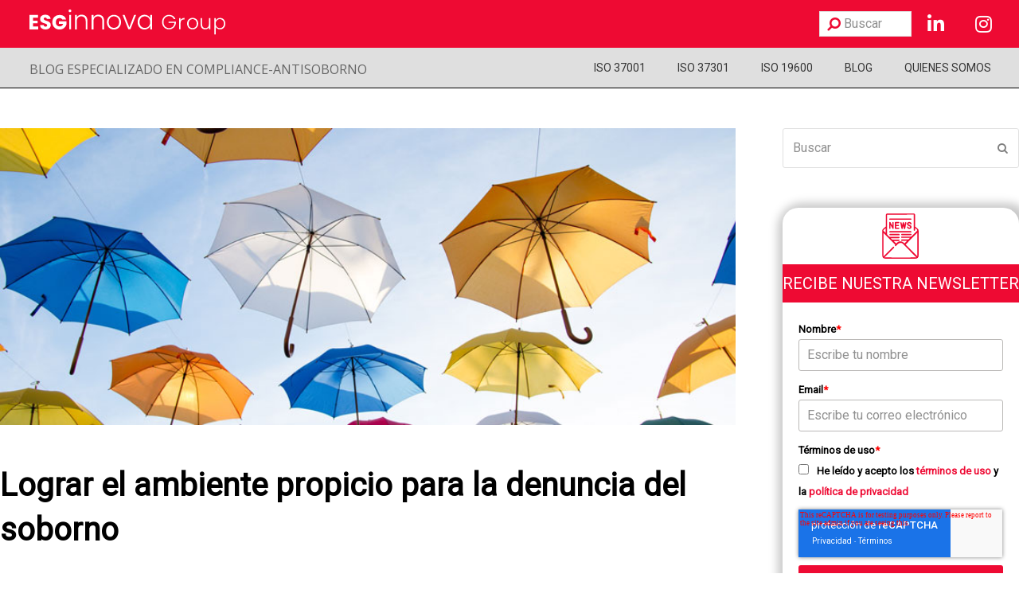

--- FILE ---
content_type: text/html; charset=UTF-8
request_url: https://www.compliance-antisoborno.com/lograr-el-ambiente-propicio-para-la-denuncia-del-soborno/
body_size: 62276
content:
<!doctype html>
<html lang="es" itemscope itemtype="http://schema.org/WebPage">

<head>
	<meta charset="UTF-8">
	<link rel="profile" href="http://gmpg.org/xfn/11">
	<style>
		@keyframes aparece {
			from {
				opacity: 0;
			}

			to {
				opacity: 1;
			}
		}

		html {
			animation: aparece .3s ease-in;
		}
	</style>
	<meta name='robots' content='index, follow, max-image-preview:large, max-snippet:-1, max-video-preview:-1' />
<meta name="generator" content="Total WordPress Theme v5.0.1">
<meta name="viewport" content="width=device-width, initial-scale=1">
<meta http-equiv="X-UA-Compatible" content="IE=edge" />

	<!-- This site is optimized with the Yoast SEO plugin v26.6 - https://yoast.com/wordpress/plugins/seo/ -->
	<title>Lograr el ambiente propicio para la denuncia del soborno - Normas Compliance Antisoborno ISO 37001, ISO 37301 e ISO 19600</title>
	<meta name="description" content="Aprenda cómo facilitar la denuncia del soborno creando un ambiente propicio para ello, más allá de implementar un canal de denuncias." />
	<link rel="canonical" href="https://www.compliance-antisoborno.com/lograr-el-ambiente-propicio-para-la-denuncia-del-soborno/" />
	<meta property="og:locale" content="es_ES" />
	<meta property="og:type" content="article" />
	<meta property="og:title" content="Lograr el ambiente propicio para la denuncia del soborno - Normas Compliance Antisoborno ISO 37001, ISO 37301 e ISO 19600" />
	<meta property="og:description" content="Aprenda cómo facilitar la denuncia del soborno creando un ambiente propicio para ello, más allá de implementar un canal de denuncias." />
	<meta property="og:url" content="https://www.compliance-antisoborno.com/lograr-el-ambiente-propicio-para-la-denuncia-del-soborno/" />
	<meta property="og:site_name" content="Normas Compliance Antisoborno ISO 37001, ISO 37301 e ISO 19600" />
	<meta property="article:published_time" content="2019-09-26T07:00:20+00:00" />
	<meta property="article:modified_time" content="2019-09-27T17:26:54+00:00" />
	<meta property="og:image" content="https://www.compliance-antisoborno.com/wp-content/uploads/2019/09/Lograr-el-ambiente-propicio-para-la-denuncia-del-soborno.jpg" />
	<meta property="og:image:width" content="820" />
	<meta property="og:image:height" content="331" />
	<meta property="og:image:type" content="image/jpeg" />
	<meta name="author" content="manuel.barrera@esginnova.com" />
	<meta name="twitter:card" content="summary_large_image" />
	<meta name="twitter:label1" content="Escrito por" />
	<meta name="twitter:data1" content="manuel.barrera@esginnova.com" />
	<meta name="twitter:label2" content="Tiempo de lectura" />
	<meta name="twitter:data2" content="3 minutos" />
	<script type="application/ld+json" class="yoast-schema-graph">{"@context":"https://schema.org","@graph":[{"@type":"WebPage","@id":"https://www.compliance-antisoborno.com/lograr-el-ambiente-propicio-para-la-denuncia-del-soborno/","url":"https://www.compliance-antisoborno.com/lograr-el-ambiente-propicio-para-la-denuncia-del-soborno/","name":"Lograr el ambiente propicio para la denuncia del soborno - Normas Compliance Antisoborno ISO 37001, ISO 37301 e ISO 19600","isPartOf":{"@id":"https://www.compliance-antisoborno.com/#website"},"primaryImageOfPage":{"@id":"https://www.compliance-antisoborno.com/lograr-el-ambiente-propicio-para-la-denuncia-del-soborno/#primaryimage"},"image":{"@id":"https://www.compliance-antisoborno.com/lograr-el-ambiente-propicio-para-la-denuncia-del-soborno/#primaryimage"},"thumbnailUrl":"https://www.compliance-antisoborno.com/wp-content/uploads/2019/09/Lograr-el-ambiente-propicio-para-la-denuncia-del-soborno.jpg","datePublished":"2019-09-26T07:00:20+00:00","dateModified":"2019-09-27T17:26:54+00:00","author":{"@id":"https://www.compliance-antisoborno.com/#/schema/person/58f93e73acaf4edf50d63c377d09b19b"},"description":"Aprenda cómo facilitar la denuncia del soborno creando un ambiente propicio para ello, más allá de implementar un canal de denuncias.","breadcrumb":{"@id":"https://www.compliance-antisoborno.com/lograr-el-ambiente-propicio-para-la-denuncia-del-soborno/#breadcrumb"},"inLanguage":"es","potentialAction":[{"@type":"ReadAction","target":["https://www.compliance-antisoborno.com/lograr-el-ambiente-propicio-para-la-denuncia-del-soborno/"]}]},{"@type":"ImageObject","inLanguage":"es","@id":"https://www.compliance-antisoborno.com/lograr-el-ambiente-propicio-para-la-denuncia-del-soborno/#primaryimage","url":"https://www.compliance-antisoborno.com/wp-content/uploads/2019/09/Lograr-el-ambiente-propicio-para-la-denuncia-del-soborno.jpg","contentUrl":"https://www.compliance-antisoborno.com/wp-content/uploads/2019/09/Lograr-el-ambiente-propicio-para-la-denuncia-del-soborno.jpg","width":820,"height":331,"caption":"denuncia del soborno"},{"@type":"BreadcrumbList","@id":"https://www.compliance-antisoborno.com/lograr-el-ambiente-propicio-para-la-denuncia-del-soborno/#breadcrumb","itemListElement":[{"@type":"ListItem","position":1,"name":"Portada","item":"https://www.compliance-antisoborno.com/"},{"@type":"ListItem","position":2,"name":"Lograr el ambiente propicio para la denuncia del soborno"}]},{"@type":"WebSite","@id":"https://www.compliance-antisoborno.com/#website","url":"https://www.compliance-antisoborno.com/","name":"Normas Compliance Antisoborno ISO 37001, ISO 37301 e ISO 19600","description":"ISO 19600 - ISO 37301 - ISO 37001","potentialAction":[{"@type":"SearchAction","target":{"@type":"EntryPoint","urlTemplate":"https://www.compliance-antisoborno.com/?s={search_term_string}"},"query-input":{"@type":"PropertyValueSpecification","valueRequired":true,"valueName":"search_term_string"}}],"inLanguage":"es"},{"@type":"Person","@id":"https://www.compliance-antisoborno.com/#/schema/person/58f93e73acaf4edf50d63c377d09b19b","name":"manuel.barrera@esginnova.com","image":{"@type":"ImageObject","inLanguage":"es","@id":"https://www.compliance-antisoborno.com/#/schema/person/image/","url":"https://secure.gravatar.com/avatar/f4915d98a212150290df23ef53bb5254fbdf6bd977dc1d9e84f13549aa229246?s=96&d=mm&r=g","contentUrl":"https://secure.gravatar.com/avatar/f4915d98a212150290df23ef53bb5254fbdf6bd977dc1d9e84f13549aa229246?s=96&d=mm&r=g","caption":"manuel.barrera@esginnova.com"},"url":"https://www.compliance-antisoborno.com/author/manuel-barreraesginnova-com/"}]}</script>
	<!-- / Yoast SEO plugin. -->


<link rel="alternate" type="application/rss+xml" title="Normas Compliance Antisoborno ISO 37001, ISO 37301 e ISO 19600 &raquo; Feed" href="https://www.compliance-antisoborno.com/feed/" />
<link rel="alternate" type="application/rss+xml" title="Normas Compliance Antisoborno ISO 37001, ISO 37301 e ISO 19600 &raquo; Feed de los comentarios" href="https://www.compliance-antisoborno.com/comments/feed/" />
<link rel="alternate" title="oEmbed (JSON)" type="application/json+oembed" href="https://www.compliance-antisoborno.com/wp-json/oembed/1.0/embed?url=https%3A%2F%2Fwww.compliance-antisoborno.com%2Flograr-el-ambiente-propicio-para-la-denuncia-del-soborno%2F" />
<link rel="alternate" title="oEmbed (XML)" type="text/xml+oembed" href="https://www.compliance-antisoborno.com/wp-json/oembed/1.0/embed?url=https%3A%2F%2Fwww.compliance-antisoborno.com%2Flograr-el-ambiente-propicio-para-la-denuncia-del-soborno%2F&#038;format=xml" />
<style id='wp-img-auto-sizes-contain-inline-css'>
img:is([sizes=auto i],[sizes^="auto," i]){contain-intrinsic-size:3000px 1500px}
/*# sourceURL=wp-img-auto-sizes-contain-inline-css */
</style>
<link rel='stylesheet' id='pt-cv-public-style-css' href='https://www.compliance-antisoborno.com/wp-content/plugins/content-views-query-and-display-post-page/public/assets/css/cv.css?ver=4.2.1' media='all' />
<link rel='stylesheet' id='js_composer_front-css' href='https://www.compliance-antisoborno.com/wp-content/plugins/js_composer/assets/css/js_composer.min.css?ver=6.7.0' media='all' />
<style id='classic-theme-styles-inline-css'>
/*! This file is auto-generated */
.wp-block-button__link{color:#fff;background-color:#32373c;border-radius:9999px;box-shadow:none;text-decoration:none;padding:calc(.667em + 2px) calc(1.333em + 2px);font-size:1.125em}.wp-block-file__button{background:#32373c;color:#fff;text-decoration:none}
/*# sourceURL=/wp-includes/css/classic-themes.min.css */
</style>
<link rel='stylesheet' id='bcct_style-css' href='https://www.compliance-antisoborno.com/wp-content/plugins/better-click-to-tweet/assets/css/styles.css?ver=3.0' media='all' />
<link rel='stylesheet' id='searchandfilter-css' href='https://www.compliance-antisoborno.com/wp-content/plugins/search-filter/style.css?ver=1' media='all' />
<link rel='stylesheet' id='parent-style-css' href='https://www.compliance-antisoborno.com/wp-content/themes/Total/style.css?ver=5.0.1' media='all' />
<link rel='stylesheet' id='wpex-style-css' href='https://www.compliance-antisoborno.com/wp-content/themes/total-child-theme/style.css?ver=5.0.1' media='all' />
<link rel='stylesheet' id='wpex-mobile-menu-breakpoint-max-css' href='https://www.compliance-antisoborno.com/wp-content/themes/Total/assets/css/wpex-mobile-menu-breakpoint-max.css?ver=5.0.1' media='only screen and (max-width:959px)' />
<link rel='stylesheet' id='wpex-mobile-menu-breakpoint-min-css' href='https://www.compliance-antisoborno.com/wp-content/themes/Total/assets/css/wpex-mobile-menu-breakpoint-min.css?ver=5.0.1' media='only screen and (min-width:960px)' />
<link rel='stylesheet' id='wpex-wpbakery-css' href='https://www.compliance-antisoborno.com/wp-content/themes/Total/assets/css/wpex-wpbakery.css?ver=5.0.1' media='all' />
<link rel='stylesheet' id='ticons-css' href='https://www.compliance-antisoborno.com/wp-content/themes/Total/assets/lib/ticons/css/ticons.min.css?ver=5.0.1' media='all' />
<link rel='stylesheet' id='vcex-shortcodes-css' href='https://www.compliance-antisoborno.com/wp-content/themes/Total/assets/css/vcex-shortcodes.css?ver=5.0.1' media='all' />
<link rel='stylesheet' id='ubermenu-css' href='https://www.compliance-antisoborno.com/wp-content/plugins/ubermenu/pro/assets/css/ubermenu.min.css?ver=3.7.6' media='all' />
<link rel='stylesheet' id='ubermenu-minimal-css' href='https://www.compliance-antisoborno.com/wp-content/plugins/ubermenu/assets/css/skins/minimal.css?ver=6.9' media='all' />
<link rel='stylesheet' id='ubermenu-font-awesome-all-css' href='https://www.compliance-antisoborno.com/wp-content/plugins/ubermenu/assets/fontawesome/css/all.min.css?ver=6.9' media='all' />
<link rel='stylesheet' id='generate-blog-css' href='https://www.compliance-antisoborno.com/wp-content/plugins/gp-premium/blog/functions/css/style-min.css?ver=1.7.7' media='all' />
<link rel='stylesheet' id='generate-sticky-css' href='https://www.compliance-antisoborno.com/wp-content/plugins/gp-premium/menu-plus/functions/css/sticky.min.css?ver=1.7.7' media='all' />
<link rel='stylesheet' id='generate-offside-css' href='https://www.compliance-antisoborno.com/wp-content/plugins/gp-premium/menu-plus/functions/css/offside.min.css?ver=1.7.7' media='all' />
<link rel='stylesheet' id='generate-mobile-header-css' href='https://www.compliance-antisoborno.com/wp-content/plugins/gp-premium/menu-plus/functions/css/mobile-header.min.css?ver=1.7.7' media='all' />
<script src="https://www.compliance-antisoborno.com/wp-includes/js/jquery/jquery.min.js?ver=3.7.1" id="jquery-core-js"></script>
<script src="https://www.compliance-antisoborno.com/wp-includes/js/jquery/jquery-migrate.min.js?ver=3.4.1" id="jquery-migrate-js"></script>
<link rel="https://api.w.org/" href="https://www.compliance-antisoborno.com/wp-json/" /><link rel="alternate" title="JSON" type="application/json" href="https://www.compliance-antisoborno.com/wp-json/wp/v2/posts/299" /><link rel="EditURI" type="application/rsd+xml" title="RSD" href="https://www.compliance-antisoborno.com/xmlrpc.php?rsd" />
<meta name="generator" content="WordPress 6.9" />
<link rel='shortlink' href='https://www.compliance-antisoborno.com/?p=299' />
<style>
		#category-posts-2-internal ul {padding: 0;}
#category-posts-2-internal .cat-post-item img {max-width: initial; max-height: initial; margin: initial;}
#category-posts-2-internal .cat-post-author {margin-bottom: 0;}
#category-posts-2-internal .cat-post-thumbnail {margin: 5px 10px 5px 0;}
#category-posts-2-internal .cat-post-item:before {content: ""; clear: both;}
#category-posts-2-internal .cat-post-excerpt-more {display: inline-block;}
#category-posts-2-internal .cat-post-item {list-style: none; margin: 3px 0 10px; padding: 3px 0;}
#category-posts-2-internal .cat-post-current .cat-post-title {font-weight: bold; text-transform: uppercase;}
#category-posts-2-internal [class*=cat-post-tax] {font-size: 0.85em;}
#category-posts-2-internal [class*=cat-post-tax] * {display:inline-block;}
#category-posts-2-internal .cat-post-item:after {content: ""; display: table;	clear: both;}
#category-posts-2-internal .cat-post-item .cat-post-title {overflow: hidden;text-overflow: ellipsis;white-space: initial;display: -webkit-box;-webkit-line-clamp: 2;-webkit-box-orient: vertical;padding-bottom: 0 !important;}
#category-posts-2-internal .cpwp-wrap-text p {display: inline;}
#category-posts-2-internal .cat-post-item .cpwp-wrap-text {overflow: hidden;text-overflow: ellipsis;white-space: initial;display: -webkit-box;-webkit-line-clamp: 4;-webkit-box-orient: vertical;padding-bottom: 0 !important;}
#category-posts-2-internal p.cpwp-excerpt-text {min-width: 120px;}
#category-posts-2-internal .cat-post-item:after {content: ""; display: table;	clear: both;}
#category-posts-2-internal .cat-post-thumbnail {display:block; float:left; margin:5px 10px 5px 0;}
#category-posts-2-internal .cat-post-crop {overflow:hidden;display:block;}
#category-posts-2-internal p {margin:5px 0 0 0}
#category-posts-2-internal li > div {margin:5px 0 0 0; clear:both;}
#category-posts-2-internal .dashicons {vertical-align:middle;}
#category-posts-2-internal .cat-post-thumbnail .cat-post-crop img {height: 150px;}
#category-posts-2-internal .cat-post-thumbnail .cat-post-crop img {width: 150px;}
#category-posts-2-internal .cat-post-thumbnail .cat-post-crop img {object-fit: cover; max-width: 100%; display: block;}
#category-posts-2-internal .cat-post-thumbnail .cat-post-crop-not-supported img {width: 100%;}
#category-posts-2-internal .cat-post-thumbnail {max-width:100%;}
#category-posts-2-internal .cat-post-item img {margin: initial;}
</style>
		<style id="ubermenu-custom-generated-css">
/** Font Awesome 4 Compatibility **/
.fa{font-style:normal;font-variant:normal;font-weight:normal;font-family:FontAwesome;}

/* Status: Loaded from Transient */

</style>	<!-- Start cookieyes banner -->
	<script id="cookieyes" type="text/javascript" src="https://cdn-cookieyes.com/client_data/c177dd5505e1dbb2aaf0bf8f/script.js"></script>
	<!-- End cookieyes banner --><link href="https://fonts.googleapis.com/css?family=Roboto" rel="stylesheet">
<link rel="stylesheet" type="text/css" href="/wp-content/themes/generatepress/custom.css">
<!-- Global site tag (gtag.js) - Google Analytics -->
<script async src="https://www.googletagmanager.com/gtag/js?id=UA-12856251-31"></script>
<script>
  window.dataLayer = window.dataLayer || [];
  function gtag(){dataLayer.push(arguments);}
  gtag('js', new Date());

  gtag('config', 'UA-12856251-31');
</script>
<!-- Start of HubSpot Embed Code -->
<script type="text/javascript" id="hs-script-loader" async defer src="//js.hs-scripts.com/459117.js"></script>
<!-- End of HubSpot Embed Code -->

<!-- Facebook Pixel Code 2021-->
<script>
  !function(f,b,e,v,n,t,s)
  {if(f.fbq)return;n=f.fbq=function(){n.callMethod?
  n.callMethod.apply(n,arguments):n.queue.push(arguments)};
  if(!f._fbq)f._fbq=n;n.push=n;n.loaded=!0;n.version='2.0';
  n.queue=[];t=b.createElement(e);t.async=!0;
  t.src=v;s=b.getElementsByTagName(e)[0];
  s.parentNode.insertBefore(t,s)}(window, document,'script',
  'https://connect.facebook.net/en_US/fbevents.js');
  fbq('init', '1319203615177471');
  fbq('track', 'PageView');
</script>
<noscript><img height="1" width="1" style="display:none"
  src="https://www.facebook.com/tr?id=1319203615177471&ev=PageView&noscript=1"
/></noscript>
<!-- End Facebook Pixel Code -->
<meta name="facebook-domain-verification" content="5pejn20huv9mibno1i9eobx0k2lior" />

<!-- Google Tag Manager -->
<script>(function(w,d,s,l,i){w[l]=w[l]||[];w[l].push({'gtm.start':
new Date().getTime(),event:'gtm.js'});var f=d.getElementsByTagName(s)[0],
j=d.createElement(s),dl=l!='dataLayer'?'&l='+l:'';j.async=true;j.src=
'https://www.googletagmanager.com/gtm.js?id='+i+dl;f.parentNode.insertBefore(j,f);
})(window,document,'script','dataLayer','GTM-WCTVJWR');</script>
<!-- End Google Tag Manager --><noscript><style>body .wpex-vc-row-stretched, body .vc_row-o-full-height { visibility: visible; }</style></noscript><link rel="icon" href="https://www.compliance-antisoborno.com/wp-content/uploads/2023/07/cropped-cropped-esginnova-favicon-32x32.png" sizes="32x32" />
<link rel="icon" href="https://www.compliance-antisoborno.com/wp-content/uploads/2023/07/cropped-cropped-esginnova-favicon-192x192.png" sizes="192x192" />
<link rel="apple-touch-icon" href="https://www.compliance-antisoborno.com/wp-content/uploads/2023/07/cropped-cropped-esginnova-favicon-180x180.png" />
<meta name="msapplication-TileImage" content="https://www.compliance-antisoborno.com/wp-content/uploads/2023/07/cropped-cropped-esginnova-favicon-270x270.png" />
<noscript><style> .wpb_animate_when_almost_visible { opacity: 1; }</style></noscript><style data-type="wpex-css" id="wpex-css">/*VC META CSS*/.vc_custom_1687274090860{margin-top:50px !important}.vc_custom_1688039350966{margin-top:0 !important}.vc_custom_1688732129069{margin-top:50px !important;margin-bottom:50px !important}/*VC META CSS*/.vc_custom_1688634788412{background-color:#ee0a33 !important}.vc_custom_1687189356921{background-color:#dfdfdf !important}/*VC META CSS*/.vc_custom_1687338085328{background-color:#666666 !important}.vc_custom_1686737481834{margin-top:20px !important;padding-bottom:20px !important}.vc_custom_1686729093432{padding-bottom:20px !important}/*CUSTOMIZER STYLING*/body.wpex-responsive .container,.boxed-main-layout.wpex-responsive #wrap{max-width:100%}.vc_column-inner{margin-bottom:40px}</style>
	<script>
		jQuery(document).ready(function() {
			jQuery('.ubermenu-responsive-toggle').on('ubermenutoggledopen', function(e) {
				if (window.scrollY < 50) window.scrollTo(0, 50);
			});
		});
	</script>

	  <!-- Start of HubSpot Embed Code -->
	  <script type="text/javascript" id="hs-script-loader" async defer src="//js.hs-scripts.com/459117.js"></script>
    <!-- End of HubSpot Embed Code -->
<style id='global-styles-inline-css'>
:root{--wp--preset--aspect-ratio--square: 1;--wp--preset--aspect-ratio--4-3: 4/3;--wp--preset--aspect-ratio--3-4: 3/4;--wp--preset--aspect-ratio--3-2: 3/2;--wp--preset--aspect-ratio--2-3: 2/3;--wp--preset--aspect-ratio--16-9: 16/9;--wp--preset--aspect-ratio--9-16: 9/16;--wp--preset--color--black: #000000;--wp--preset--color--cyan-bluish-gray: #abb8c3;--wp--preset--color--white: #ffffff;--wp--preset--color--pale-pink: #f78da7;--wp--preset--color--vivid-red: #cf2e2e;--wp--preset--color--luminous-vivid-orange: #ff6900;--wp--preset--color--luminous-vivid-amber: #fcb900;--wp--preset--color--light-green-cyan: #7bdcb5;--wp--preset--color--vivid-green-cyan: #00d084;--wp--preset--color--pale-cyan-blue: #8ed1fc;--wp--preset--color--vivid-cyan-blue: #0693e3;--wp--preset--color--vivid-purple: #9b51e0;--wp--preset--gradient--vivid-cyan-blue-to-vivid-purple: linear-gradient(135deg,rgb(6,147,227) 0%,rgb(155,81,224) 100%);--wp--preset--gradient--light-green-cyan-to-vivid-green-cyan: linear-gradient(135deg,rgb(122,220,180) 0%,rgb(0,208,130) 100%);--wp--preset--gradient--luminous-vivid-amber-to-luminous-vivid-orange: linear-gradient(135deg,rgb(252,185,0) 0%,rgb(255,105,0) 100%);--wp--preset--gradient--luminous-vivid-orange-to-vivid-red: linear-gradient(135deg,rgb(255,105,0) 0%,rgb(207,46,46) 100%);--wp--preset--gradient--very-light-gray-to-cyan-bluish-gray: linear-gradient(135deg,rgb(238,238,238) 0%,rgb(169,184,195) 100%);--wp--preset--gradient--cool-to-warm-spectrum: linear-gradient(135deg,rgb(74,234,220) 0%,rgb(151,120,209) 20%,rgb(207,42,186) 40%,rgb(238,44,130) 60%,rgb(251,105,98) 80%,rgb(254,248,76) 100%);--wp--preset--gradient--blush-light-purple: linear-gradient(135deg,rgb(255,206,236) 0%,rgb(152,150,240) 100%);--wp--preset--gradient--blush-bordeaux: linear-gradient(135deg,rgb(254,205,165) 0%,rgb(254,45,45) 50%,rgb(107,0,62) 100%);--wp--preset--gradient--luminous-dusk: linear-gradient(135deg,rgb(255,203,112) 0%,rgb(199,81,192) 50%,rgb(65,88,208) 100%);--wp--preset--gradient--pale-ocean: linear-gradient(135deg,rgb(255,245,203) 0%,rgb(182,227,212) 50%,rgb(51,167,181) 100%);--wp--preset--gradient--electric-grass: linear-gradient(135deg,rgb(202,248,128) 0%,rgb(113,206,126) 100%);--wp--preset--gradient--midnight: linear-gradient(135deg,rgb(2,3,129) 0%,rgb(40,116,252) 100%);--wp--preset--font-size--small: 13px;--wp--preset--font-size--medium: 20px;--wp--preset--font-size--large: 36px;--wp--preset--font-size--x-large: 42px;--wp--preset--spacing--20: 0.44rem;--wp--preset--spacing--30: 0.67rem;--wp--preset--spacing--40: 1rem;--wp--preset--spacing--50: 1.5rem;--wp--preset--spacing--60: 2.25rem;--wp--preset--spacing--70: 3.38rem;--wp--preset--spacing--80: 5.06rem;--wp--preset--shadow--natural: 6px 6px 9px rgba(0, 0, 0, 0.2);--wp--preset--shadow--deep: 12px 12px 50px rgba(0, 0, 0, 0.4);--wp--preset--shadow--sharp: 6px 6px 0px rgba(0, 0, 0, 0.2);--wp--preset--shadow--outlined: 6px 6px 0px -3px rgb(255, 255, 255), 6px 6px rgb(0, 0, 0);--wp--preset--shadow--crisp: 6px 6px 0px rgb(0, 0, 0);}:where(.is-layout-flex){gap: 0.5em;}:where(.is-layout-grid){gap: 0.5em;}body .is-layout-flex{display: flex;}.is-layout-flex{flex-wrap: wrap;align-items: center;}.is-layout-flex > :is(*, div){margin: 0;}body .is-layout-grid{display: grid;}.is-layout-grid > :is(*, div){margin: 0;}:where(.wp-block-columns.is-layout-flex){gap: 2em;}:where(.wp-block-columns.is-layout-grid){gap: 2em;}:where(.wp-block-post-template.is-layout-flex){gap: 1.25em;}:where(.wp-block-post-template.is-layout-grid){gap: 1.25em;}.has-black-color{color: var(--wp--preset--color--black) !important;}.has-cyan-bluish-gray-color{color: var(--wp--preset--color--cyan-bluish-gray) !important;}.has-white-color{color: var(--wp--preset--color--white) !important;}.has-pale-pink-color{color: var(--wp--preset--color--pale-pink) !important;}.has-vivid-red-color{color: var(--wp--preset--color--vivid-red) !important;}.has-luminous-vivid-orange-color{color: var(--wp--preset--color--luminous-vivid-orange) !important;}.has-luminous-vivid-amber-color{color: var(--wp--preset--color--luminous-vivid-amber) !important;}.has-light-green-cyan-color{color: var(--wp--preset--color--light-green-cyan) !important;}.has-vivid-green-cyan-color{color: var(--wp--preset--color--vivid-green-cyan) !important;}.has-pale-cyan-blue-color{color: var(--wp--preset--color--pale-cyan-blue) !important;}.has-vivid-cyan-blue-color{color: var(--wp--preset--color--vivid-cyan-blue) !important;}.has-vivid-purple-color{color: var(--wp--preset--color--vivid-purple) !important;}.has-black-background-color{background-color: var(--wp--preset--color--black) !important;}.has-cyan-bluish-gray-background-color{background-color: var(--wp--preset--color--cyan-bluish-gray) !important;}.has-white-background-color{background-color: var(--wp--preset--color--white) !important;}.has-pale-pink-background-color{background-color: var(--wp--preset--color--pale-pink) !important;}.has-vivid-red-background-color{background-color: var(--wp--preset--color--vivid-red) !important;}.has-luminous-vivid-orange-background-color{background-color: var(--wp--preset--color--luminous-vivid-orange) !important;}.has-luminous-vivid-amber-background-color{background-color: var(--wp--preset--color--luminous-vivid-amber) !important;}.has-light-green-cyan-background-color{background-color: var(--wp--preset--color--light-green-cyan) !important;}.has-vivid-green-cyan-background-color{background-color: var(--wp--preset--color--vivid-green-cyan) !important;}.has-pale-cyan-blue-background-color{background-color: var(--wp--preset--color--pale-cyan-blue) !important;}.has-vivid-cyan-blue-background-color{background-color: var(--wp--preset--color--vivid-cyan-blue) !important;}.has-vivid-purple-background-color{background-color: var(--wp--preset--color--vivid-purple) !important;}.has-black-border-color{border-color: var(--wp--preset--color--black) !important;}.has-cyan-bluish-gray-border-color{border-color: var(--wp--preset--color--cyan-bluish-gray) !important;}.has-white-border-color{border-color: var(--wp--preset--color--white) !important;}.has-pale-pink-border-color{border-color: var(--wp--preset--color--pale-pink) !important;}.has-vivid-red-border-color{border-color: var(--wp--preset--color--vivid-red) !important;}.has-luminous-vivid-orange-border-color{border-color: var(--wp--preset--color--luminous-vivid-orange) !important;}.has-luminous-vivid-amber-border-color{border-color: var(--wp--preset--color--luminous-vivid-amber) !important;}.has-light-green-cyan-border-color{border-color: var(--wp--preset--color--light-green-cyan) !important;}.has-vivid-green-cyan-border-color{border-color: var(--wp--preset--color--vivid-green-cyan) !important;}.has-pale-cyan-blue-border-color{border-color: var(--wp--preset--color--pale-cyan-blue) !important;}.has-vivid-cyan-blue-border-color{border-color: var(--wp--preset--color--vivid-cyan-blue) !important;}.has-vivid-purple-border-color{border-color: var(--wp--preset--color--vivid-purple) !important;}.has-vivid-cyan-blue-to-vivid-purple-gradient-background{background: var(--wp--preset--gradient--vivid-cyan-blue-to-vivid-purple) !important;}.has-light-green-cyan-to-vivid-green-cyan-gradient-background{background: var(--wp--preset--gradient--light-green-cyan-to-vivid-green-cyan) !important;}.has-luminous-vivid-amber-to-luminous-vivid-orange-gradient-background{background: var(--wp--preset--gradient--luminous-vivid-amber-to-luminous-vivid-orange) !important;}.has-luminous-vivid-orange-to-vivid-red-gradient-background{background: var(--wp--preset--gradient--luminous-vivid-orange-to-vivid-red) !important;}.has-very-light-gray-to-cyan-bluish-gray-gradient-background{background: var(--wp--preset--gradient--very-light-gray-to-cyan-bluish-gray) !important;}.has-cool-to-warm-spectrum-gradient-background{background: var(--wp--preset--gradient--cool-to-warm-spectrum) !important;}.has-blush-light-purple-gradient-background{background: var(--wp--preset--gradient--blush-light-purple) !important;}.has-blush-bordeaux-gradient-background{background: var(--wp--preset--gradient--blush-bordeaux) !important;}.has-luminous-dusk-gradient-background{background: var(--wp--preset--gradient--luminous-dusk) !important;}.has-pale-ocean-gradient-background{background: var(--wp--preset--gradient--pale-ocean) !important;}.has-electric-grass-gradient-background{background: var(--wp--preset--gradient--electric-grass) !important;}.has-midnight-gradient-background{background: var(--wp--preset--gradient--midnight) !important;}.has-small-font-size{font-size: var(--wp--preset--font-size--small) !important;}.has-medium-font-size{font-size: var(--wp--preset--font-size--medium) !important;}.has-large-font-size{font-size: var(--wp--preset--font-size--large) !important;}.has-x-large-font-size{font-size: var(--wp--preset--font-size--x-large) !important;}
/*# sourceURL=global-styles-inline-css */
</style>
<link rel='stylesheet' id='vc_font_awesome_5_shims-css' href='https://www.compliance-antisoborno.com/wp-content/plugins/js_composer/assets/lib/bower/font-awesome/css/v4-shims.min.css?ver=6.7.0' media='all' />
<link rel='stylesheet' id='vc_font_awesome_5-css' href='https://www.compliance-antisoborno.com/wp-content/plugins/js_composer/assets/lib/bower/font-awesome/css/all.min.css?ver=6.7.0' media='all' />
<link rel='stylesheet' id='wpex-google-font-open-sans-css' href='//fonts.googleapis.com/css2?family=Open+Sans:ital,wght@0,100;0,200;0,300;0,400;0,500;0,600;0,700;0,800;0,900;1,100;1,200;1,300;1,400;1,500;1,600;1,700;1,800;1,900&#038;display=swap&#038;subset=latin' media='all' />
</head>

<body class="wp-singular post-template-default single single-post postid-299 single-format-standard wp-embed-responsive wp-theme-Total wp-child-theme-total-child-theme post-image-above-header post-image-aligned-left slideout-enabled slideout-mobile sticky-menu-fade sticky-enabled mobile-sticky-menu mobile-header mobile-header-logo mobile-header-sticky wpex-theme wpex-responsive full-width-main-layout no-composer wpex-live-site content-full-width post-in-category-iso-37001 sidebar-widget-icons hasnt-overlay-header page-header-disabled wpex-share-p-horizontal wpex-disable-mm-focus-styles wpb-js-composer js-comp-ver-6.7.0 vc_responsive">
<!-- Google Tag Manager (noscript) -->
<noscript><iframe src="https://www.googletagmanager.com/ns.html?id=GTM-WCTVJWR"
height="0" width="0" style="display:none;visibility:hidden"></iframe></noscript>
<!-- End Google Tag Manager (noscript) -->

	
	
	<div class="wpex-site-overlay"></div>
<a href="#content" class="skip-to-content">Saltar al contenido principal</a><span data-ls_id="#site_top"></span>
	<div id="outer-wrap" class="wpex-clr">

		
		<div id="wrap" class="wpex-clr">

			


	<header id="site-header" class="header-builder fixed-scroll dyn-styles wpex-clr" itemscope="itemscope" itemtype="http://schema.org/WPHeader">

		
		<div id="site-header-inner" class="container wpex-clr"><div data-vc-full-width="true" data-vc-full-width-init="false" data-vc-stretch-content="true" class="vc_row wpb_row vc_row-fluid vc_custom_1688634788412 wpex-vc_row-has-fill wpex-vc-row-stretched"><div class="wpb_column vc_column_container vc_col-sm-9" id="columna-logos"><div class="vc_column-inner"><div class="wpb_wrapper"><figure class="vcex-image vcex-module wpex-clr logo-esginnova"><div class="vcex-image-inner wpex-inline-block wpex-relative"><img data-no-lazy loading="lazy" class="wpex-w-100 wpex-align-middle" src="https://www.compliance-antisoborno.com/wp-content/uploads/2024/01/Marca_ESG_Innova_Group_horizontal_Blanco-01.svg" alt="Logo ESG Innova Group" width="250" height="45" /></div></figure></div></div></div><div class="wpb_column columna-buscar vc_column_container vc_col-sm-3"><div class="vc_column-inner"><div class="wpb_wrapper"><div id="search-header" class="vc_wp_search wpb_content_element"><div class="widget widget_search">
<form method="get" class="searchform" action="https://www.compliance-antisoborno.com/">
	<label>
		<span class="screen-reader-text">Buscar</span>
		<input type="search" class="field" name="s" placeholder="Buscar" />
	</label>
			<button type="submit" class="searchform-submit"><span class="ticon ticon-search" aria-hidden="true"></span><span class="screen-reader-text">Enviar</span></button>
</form></div></div><div id="icono_linkedin" class="vc_icon_element vc_icon_element-outer vc_icon_element-align-left"><div class="vc_icon_element-inner vc_icon_element-color-white vc_icon_element-size-md vc_icon_element-style- vc_icon_element-background-color-grey" ><span class="vc_icon_element-icon fab fa-linkedin-in" ></span><a class="vc_icon_element-link" href="https://www.linkedin.com/company/grupo-esginnova/"  title="Linkdin" target="_self"></a></div></div><div id="icono_instagram" class="vc_icon_element vc_icon_element-outer vc_icon_element-align-left"><div class="vc_icon_element-inner vc_icon_element-color-white vc_icon_element-size-md vc_icon_element-style- vc_icon_element-background-color-grey" ><span class="vc_icon_element-icon fab fa-instagram" ></span><a class="vc_icon_element-link" href="https://www.instagram.com/grupoesginnova/"  title="Instagram" target="_self"></a></div></div></div></div></div></div><div class="vc_row-full-width vc_clearfix"></div><div data-vc-full-width="true" data-vc-full-width-init="false" data-vc-stretch-content="true" class="vc_row wpb_row vc_row-fluid fila-menu-iconos vc_custom_1687189356921 wpex-vc_row-has-fill wpex-vc-row-stretched"><div class="wpb_column fila_cabecera vc_column_container vc_col-sm-6"><div class="vc_column-inner"><div class="wpb_wrapper">
	<div style="color:#666666;font-family:&#039;Open Sans&#039;,sans-serif;" class="wpb_text_column has-custom-color wpex-child-inherit-color wpb_content_element  texto_cabecera" >
		<div class="wpb_wrapper">
			<p><a href="https://www.compliance-antisoborno.com/">BLOG ESPECIALIZADO EN COMPLIANCE-ANTISOBORNO</a></p>

		</div>
	</div>
</div></div></div><div class="wpb_column vc_column_container vc_col-sm-6"><div class="vc_column-inner"><div class="wpb_wrapper">
	<div class="wpb_raw_code wpb_content_element wpb_raw_html" >
		<div class="wpb_wrapper">
			
<!-- UberMenu [Configuration:main] [Theme Loc:main_menu] [Integration:api] -->
<button class="ubermenu-responsive-toggle ubermenu-responsive-toggle-main ubermenu-skin-minimal ubermenu-loc-main_menu ubermenu-responsive-toggle-content-align-right ubermenu-responsive-toggle-align-full ubermenu-responsive-toggle-icon-only " tabindex="0" data-ubermenu-target="ubermenu-main-2-main_menu-2"><i class="fas fa-bars" ></i></button><nav id="ubermenu-main-2-main_menu-2" class="ubermenu ubermenu-nojs ubermenu-main ubermenu-menu-2 ubermenu-loc-main_menu ubermenu-responsive ubermenu-responsive-default ubermenu-responsive-collapse ubermenu-horizontal ubermenu-transition-shift ubermenu-trigger-hover_intent ubermenu-skin-minimal  ubermenu-bar-align-right ubermenu-items-align-auto ubermenu-bound ubermenu-disable-submenu-scroll ubermenu-sub-indicators ubermenu-retractors-responsive ubermenu-submenu-indicator-closes"><ul id="ubermenu-nav-main-2-main_menu" class="ubermenu-nav" data-title="menu_principal"><li id="menu-item-1389" class="ubermenu-item ubermenu-item-type-custom ubermenu-item-object-custom ubermenu-item-home ubermenu-item-1389 ubermenu-item-level-0 ubermenu-column ubermenu-column-auto" ><a class="ubermenu-target ubermenu-item-layout-default ubermenu-item-layout-text_only" href="https://www.compliance-antisoborno.com/" tabindex="0"><span class="ubermenu-target-title ubermenu-target-text">ISO 37001</span></a></li><li id="menu-item-543" class="ubermenu-item ubermenu-item-type-post_type ubermenu-item-object-page ubermenu-item-543 ubermenu-item-level-0 ubermenu-column ubermenu-column-auto" ><a class="ubermenu-target ubermenu-item-layout-default ubermenu-item-layout-text_only" href="https://www.compliance-antisoborno.com/iso-37301/" tabindex="0"><span class="ubermenu-target-title ubermenu-target-text">ISO 37301</span></a></li><li id="menu-item-43" class="ubermenu-item ubermenu-item-type-post_type ubermenu-item-object-page ubermenu-item-43 ubermenu-item-level-0 ubermenu-column ubermenu-column-auto" ><a class="ubermenu-target ubermenu-item-layout-default ubermenu-item-layout-text_only" href="https://www.compliance-antisoborno.com/iso-19600/" tabindex="0"><span class="ubermenu-target-title ubermenu-target-text">ISO 19600</span></a></li><li id="menu-item-41" class="ubermenu-item ubermenu-item-type-post_type ubermenu-item-object-page ubermenu-item-41 ubermenu-item-level-0 ubermenu-column ubermenu-column-auto" ><a class="ubermenu-target ubermenu-item-layout-default ubermenu-item-layout-text_only" href="https://www.compliance-antisoborno.com/blog/" tabindex="0"><span class="ubermenu-target-title ubermenu-target-text">Blog</span></a></li><li id="menu-item-1388" class="ubermenu-item ubermenu-item-type-post_type ubermenu-item-object-page ubermenu-item-1388 ubermenu-item-level-0 ubermenu-column ubermenu-column-auto" ><a class="ubermenu-target ubermenu-item-layout-default ubermenu-item-layout-text_only" href="https://www.compliance-antisoborno.com/quienes-somos/" tabindex="0"><span class="ubermenu-target-title ubermenu-target-text">Quienes somos</span></a></li><li class="search-toggle-li wpex-menu-extra menu-item ubermenu-item-level-0 ubermenu-item"><a href="#" class="site-search-toggle search-dropdown-toggle ubermenu-target ubermenu-item-layout-default ubermenu-item-layout-text_only"><span class="link-inner"><span class="wpex-menu-search-text">Buscar</span><span class="wpex-menu-search-icon ticon ticon-search" aria-hidden="true"></span></span></a>
<div id="searchform-dropdown" data-placeholder="Buscar" data-disable-autocomplete="true" class="header-searchform-wrap header-drop-widget wpex-invisible wpex-opacity-0 wpex-absolute wpex-shadow wpex-transition-all wpex-duration-200 wpex-translate-Z-0 wpex-text-initial wpex-z-10000 wpex-top-100 wpex-right-0 wpex-bg-white wpex-text-gray-600 wpex-border-accent wpex-border-solid wpex-border-t-3 wpex-p-15">
	
<form method="get" class="searchform" action="https://www.compliance-antisoborno.com/">
	<label>
		<span class="screen-reader-text">Buscar</span>
		<input type="search" class="field" name="s" placeholder="Buscar" />
	</label>
			<button type="submit" class="searchform-submit"><span class="ticon ticon-search" aria-hidden="true"></span><span class="screen-reader-text">Enviar</span></button>
</form></div></li></ul></nav>
<!-- End UberMenu -->

		</div>
	</div>
</div></div></div></div><div class="vc_row-full-width vc_clearfix"></div></div>

		
	</header>



			
			<main id="main" class="site-main wpex-clr" >

				
	<div id="content-wrap" class="container wpex-clr">

		
		<div id="primary" class="content-area wpex-clr">

			
			<div id="content" class="site-content wpex-clr">

				
				<div class="custom-singular-template entry wpex-clr"><div class="vc_row wpb_row vc_row-fluid vc_custom_1687274090860"><div class="wpb_column contenido-post vc_column_container vc_col-sm-9"><div class="vc_column-inner"><div class="wpb_wrapper">
<div  class="vcex-post-content vcex-clr vcex-post-content-right-sidebar">

	
					<div id="post-media" class="wpex-mb-20 wpex-clr">

						<img loading="lazy" src="https://www.compliance-antisoborno.com/wp-content/uploads/2019/09/Lograr-el-ambiente-propicio-para-la-denuncia-del-soborno.jpg" alt="Denuncia Del Soborno" width="820" height="331" />
					</div>

				
					<h1 class="single-post-title entry-title wpex-text-3xl">Lograr el ambiente propicio para la denuncia del soborno</h1>

					
	<ul class="meta wpex-text-sm wpex-text-gray-600 wpex-mt-10 wpex-mb-20 wpex-last-mr-0">

		
			
				<li class="meta-date"><span class="ticon ticon-clock-o" aria-hidden="true"></span><time class="updated" datetime="2019-09-26" itemprop="datePublished" pubdate>26 septiembre, 2019</time></li>

			
		
			
				<li class="meta-author"><span class="ticon ticon-user-o" aria-hidden="true"></span><span class="vcard author" itemprop="name"><span class="fn"><a href="https://www.compliance-antisoborno.com/author/manuel-barreraesginnova-com/" title="Entradas de manuel.barrera@esginnova.com" rel="author" itemprop="author" itemscope="itemscope" itemtype="http://schema.org/Person">manuel.barrera@esginnova.com</a></span></span></li>

			
		
			
				
					<li class="meta-category"><span class="ticon ticon-folder-o" aria-hidden="true"></span><a class="term-4" href="https://www.compliance-antisoborno.com/category/iso-37001/">ISO 37001</a></li>
				
			
		
			
				
			
		
	</ul>


					<div class="vcex-post-content-c wpex-clr" style="font-family:&#039;Open Sans&#039;,sans-serif;"><p>Es importante que las organizaciones emitan constantes mensajes sobre <a href="https://www.isotools.us/software/riesgos-y-seguridad/iso-37001-antisoborno/" data-gc-link="https://www.isotools.us/software/riesgos-y-seguridad/iso-37001-antisoborno/">integridad y ética</a> que alienten la <strong>denuncia del soborno</strong> y la corrupción en su interior. Es preciso alcanzar un ambiente propicio para que este tipo de denuncias puedan darse con naturalidad.</p>
<p>Conseguir este ambiente parte de<strong> </strong>evitar cualquier temor que pueda detener al posible denunciante; se trata de <strong>que se sienta amparado, protegido</strong>. La denuncia ha de ser vista como lo que es un acto de integridad ética muy a valorar por todos los miembros de la organización.</p>
<h2>Obtener un ambiente propicio para la denuncia del soborno</h2>
<p>Existen <strong>5 elementos</strong> esenciales que deben incorporarse a la puesta en marcha de una <a href="https://www.compliance-antisoborno.com/iso-37001-3-aspectos-cruciales-de-un-canal-de-denuncias-adecuado/" data-gc-link="https://www.compliance-antisoborno.com/iso-37001-3-aspectos-cruciales-de-un-canal-de-denuncias-adecuado/">canal de denuncias</a> para garantizar un ambiente propicio para la denuncia del soborno:</p>
<h3>1.Mensaje claro de la alta dirección</h3>
<p>Si la posición de la<a href="https://www.isotools.us/2019/01/25/que-funcion-tiene-el-liderazgo-y-el-compromiso-en-la-iso-37001/" data-gc-link="https://www.isotools.us/2019/01/25/que-funcion-tiene-el-liderazgo-y-el-compromiso-en-la-iso-37001/"> alta dirección</a> frente al soborno y la corrupción es <strong>clara, contundente y ha sido comunicada de forma adecuada </strong>los empleados adquieren mayor confianza a la hora de efectuar una denuncia. Esta posición se plasma de modo evidente en la <strong>política anticorrupción</strong>, por lo que debe ser un elemento muy cuidado en su redacción, comunicación y publicitación.</p>
<p>Además, la política debe estar <strong>respaldada por el ejemplo</strong>. El mensaje de transparencia y honestidad debe estar apoyado por directivos íntegros e impolutos.</p>
<h3>2. Garantía al denunciante de integridad y confidencialidad</h3>
<p>La denuncia del soborno supone el malestar y la incomodidad del denunciado, que, eventualmente, puede tomar represalias. En un mundo idílico, una denuncia podría hacerse públicamente, y ser tratada en forma abierta y sin reservas.</p>
<p>En la vida real, las personas, dependiendo de la trascendencia y el alcance de los hechos denunciados, se enfrentan a ciertos riesgos. Es necesario garantizar protección para <strong>que el denunciante no tenga que asumir dichos posibles riesgos con un sistema que asegure la confidencialidad.</strong></p>
<h3>3. Asegurar respuesta</h3>
<p>En algunos casos de denuncia del soborno, los denunciantes y los demás empleados no han visto acciones correctivas ni investigaciones serias sobre los hechos denunciados. Un canal de denuncias que no ofrece resultados es peor que un canal de denuncias que no existe.</p>
<p>Los denunciados, culpables o no, tienen la sensación de que se encuentran en una tierra sin ley, en donde se puede hacer lo que se desee sin consecuencia alguna. El denunciante, por supuesto, se siente desmotivado y desalentado.</p>
<p>Por ello, es necesario tomarse en serio cada denuncia e <strong>implementar las acciones oportunas</strong>. Asimismo se deben comunicar dichas acciones al denunciante y<strong> mantenerlo informado</strong> del proceso en todo momento.</p>
<h3>4. Comunicar los beneficios de las denuncias</h3>
<p>En la misma tónica del apartado anterior, <a href="https://www.compliance-iso19600-antisoborno-iso37001.com/el-papel-del-compliance-officer/" data-gc-link="https://www.compliance-iso19600-antisoborno-iso37001.com/el-papel-del-compliance-officer/">el encargado </a>de recibir y tratar la denuncia del soborno o del acto de corrupción ha de realizar una investigación y emprender ciertas acciones correctivas, legales y punitivas.</p>
<p>Después de eso, debe<strong> saber comunicar a los empleados lo que ha ocurrido</strong>. Así, estos <strong>ven la efectividad del sistema de denuncias </strong>y están más dispuestos a usarlo cuando sea necesario.</p>
<h3>5. Implementar programas formativos</h3>
<p>Los <a href="https://www.compliance-antisoborno.com/elementos-importantes-para-la-capacitacion-antisoborno/" data-gc-link="https://www.compliance-antisoborno.com/elementos-importantes-para-la-capacitacion-antisoborno/">programas de capacitación</a> y sensibilización sobre<strong> la importancia de la denuncia como herramienta de prevención </strong>contra el soborno y la corrupción pueden ser fundamentales.</p>
<p>Para muchas personas no basta con que exista una política anticorrupción, un sistema de gestión o un programa de cumplimiento. Ellos <strong>necesitan entenderlo e integrarlo</strong>. Y para ello la formación es esencial.</p>
<h2>Software ISO 37001 de ISOTools</h2>
<p><a href="https://www.isotools.us/" data-gc-link="https://www.isotools.us/"><strong>ISOTools</strong></a>, por medio de su <a href="https://www.isotools.us/software/riesgos-y-seguridad/iso-37001-antisoborno/" data-gc-link="https://www.isotools.us/software/riesgos-y-seguridad/iso-37001-antisoborno/"><strong>Software ISO 37001</strong></a>, ofrece una herramienta destinada a <strong>optimizar un sistema de gestión antisoborno.</strong></p>
<p>En particular, este cuenta con un canal de denuncias que garantiza la <strong>confidencialidad</strong> de los denunciantes. Asimismo posibilita la trazabilidad de la información, de modo que se puede <strong>interactuar e informar al denunciante manteniendo su anonimato</strong>.</p>
<p>Para saber más sobre esta herramienta,<strong> </strong><a href="https://www.isotools.us/software/riesgos-y-seguridad/iso-37001-antisoborno/#masinformacion" data-gc-link="https://www.isotools.us/software/riesgos-y-seguridad/iso-37001-antisoborno/#masinformacion"><strong>contacte con uno de nuestros asesores.</strong></a></p>
</div>

					
	
	
</div></div></div></div><div class="wpb_column vc_column_container vc_col-sm-3"><div class="vc_column-inner vc_custom_1688039350966"><div class="wpb_wrapper"><div  class="vc_wp_search wpb_content_element buscador-noticia"><div class="widget widget_search">
<form method="get" class="searchform" action="https://www.compliance-antisoborno.com/">
	<label>
		<span class="screen-reader-text">Buscar</span>
		<input type="search" class="field" name="s" placeholder="Buscar" />
	</label>
			<button type="submit" class="searchform-submit"><span class="ticon ticon-search" aria-hidden="true"></span><span class="screen-reader-text">Enviar</span></button>
</form></div></div><div class="vc_row wpb_row vc_inner vc_row-fluid bloque-formulario-lateral"><div class="wpb_column form_news_iso_22301 vc_column_container vc_col-sm-12"><div class="vc_column-inner"><div class="wpb_wrapper"><div class="vcex-module vcex-heading wpex-text-2xl wpex-font-normal wpex-m-auto wpex-max-w-100 vcex-heading-plain wpex-block texto_form_encabezado"><span class="vcex-heading-inner wpex-inline-block wpex-clr">Recibe Nuestra Newsletter</span></div>
	<div class="wpb_raw_code wpb_content_element wpb_raw_html" >
		<div class="wpb_wrapper">
			<script charset="utf-8" type="text/javascript" src="//js.hsforms.net/forms/embed/v2.js"></script>
<script>
  hbspt.forms.create({
    region: "na1",
    portalId: "459117",
    formId: "4b753d3d-8d64-4ce0-99ed-68612c89e005"
  });
</script>

		</div>
	</div>
</div></div></div></div>
	<div class="wpb_raw_code wpb_content_element wpb_raw_html vc_custom_1688732129069" >
		<div class="wpb_wrapper">
			<!--HubSpot Call-to-Action Code --><span class="hs-cta-wrapper" id="hs-cta-wrapper-b1e5a825-e3de-4049-bde7-2ea0618af51a"><span class="hs-cta-node hs-cta-b1e5a825-e3de-4049-bde7-2ea0618af51a" id="hs-cta-b1e5a825-e3de-4049-bde7-2ea0618af51a"><!--[if lte IE 8]><div id="hs-cta-ie-element"></div><![endif]--><a href="https://cta-redirect.hubspot.com/cta/redirect/459117/b1e5a825-e3de-4049-bde7-2ea0618af51a" target="_blank" rel="noopener"><img class="hs-cta-img" id="hs-cta-img-b1e5a825-e3de-4049-bde7-2ea0618af51a" style="border-width:0px;" src="https://no-cache.hubspot.com/cta/default/459117/b1e5a825-e3de-4049-bde7-2ea0618af51a.png"  alt="Ebook ISO 37001:2016. Sistema de Gestión Antisoborno"/></a></span><script charset="utf-8" src="https://js.hscta.net/cta/current.js"></script><script type="text/javascript"> hbspt.cta.load(459117, 'b1e5a825-e3de-4049-bde7-2ea0618af51a', {"useNewLoader":"true","region":"na1"}); </script></span><!-- end HubSpot Call-to-Action Code -->
		</div>
	</div>

	<div class="wpb_raw_code wpb_content_element wpb_raw_html" >
		<div class="wpb_wrapper">
			<!--HubSpot Call-to-Action Code --><span class="hs-cta-wrapper" id="hs-cta-wrapper-02e64e07-eb33-4484-b3c4-6b75694afbea"><span class="hs-cta-node hs-cta-02e64e07-eb33-4484-b3c4-6b75694afbea" id="hs-cta-02e64e07-eb33-4484-b3c4-6b75694afbea">
                <!--[if lte IE 8]><div id="hs-cta-ie-element"></div><![endif]--><a href="https://cta-redirect.hubspot.com/cta/redirect/459117/02e64e07-eb33-4484-b3c4-6b75694afbea" target="_blank" rel="noopener"><img class="hs-cta-img" id="hs-cta-img-02e64e07-eb33-4484-b3c4-6b75694afbea" style="border-width:0px;" src="https://no-cache.hubspot.com/cta/default/459117/02e64e07-eb33-4484-b3c4-6b75694afbea.png" alt="Nueva llamada a la acción" /></a>
            </span>
            <script charset="utf-8" src="https://js.hscta.net/cta/current.js"></script>
            <script type="text/javascript">
                hbspt.cta.load(459117, '02e64e07-eb33-4484-b3c4-6b75694afbea', {
                    "useNewLoader": "true",
                    "region": "na1"
                });
            </script>
        </span><!-- end HubSpot Call-to-Action Code -->
		</div>
	</div>
</div></div></div></div></div>
				
				
			</div>

			
		</div>

		
	</div>


			
	<div class="post-pagination-wrap wpex-py-20 wpex-border-solid wpex-border-t wpex-border-main">

		<ul class="post-pagination container wpex-flex wpex-justify-between wpex-list-none"><li class="post-prev wpex-flex-grow wpex-mr-10"><a href="https://www.compliance-antisoborno.com/elementos-importantes-para-la-capacitacion-antisoborno/" rel="prev"><span class="ticon ticon-angle-double-left wpex-mr-10" aria-hidden="true"></span><span class="screen-reader-text">previous post: </span>Elementos importantes para la capacitación antisoborno</a></li><li class="post-next wpex-flex-grow wpex-ml-10 wpex-text-right"><a href="https://www.compliance-antisoborno.com/liderazgo-y-compromiso-de-la-alta-direccion-en-iso-37001/" rel="next"><span class="screen-reader-text">next post: </span>Liderazgo y compromiso de la alta dirección en ISO 37001<span class="ticon ticon-angle-double-right wpex-ml-10" aria-hidden="true"></span></a></li></ul>

	</div>


		</main>

		
		

<footer id="footer-builder" class="footer-builder wpex-clr" itemscope="itemscope" itemtype="http://schema.org/WPFooter">
	<div class="footer-builder-content container entry wpex-clr">
		<p><div data-vc-full-width="true" data-vc-full-width-init="false" class="vc_section vc_custom_1687338085328 wpex-vc_section-has-fill wpex-vc-row-stretched"><div class="vc_row wpb_row vc_row-fluid"><div class="wpb_column vc_column_container vc_col-sm-12"><div class="vc_column-inner vc_custom_1686737481834"><div class="wpb_wrapper"><figure class="vcex-image vcex-module wpex-clr"><div class="vcex-image-inner wpex-inline-block wpex-relative"><a href="https://www.esginnova.com/" title="ESG Innova"><img data-no-lazy loading="lazy" class="wpex-w-100 wpex-align-middle" src="https://www.compliance-antisoborno.com/wp-content/uploads/2024/01/logoGrupo.svg" alt="Logo ESG Innova Group" width="250" height="45" /></a></div></figure></div></div></div></div><div class="vc_row wpb_row vc_row-fluid"><div class="wpb_column vc_column_container vc_col-sm-12" id="columna-logos-footer"><div class="vc_column-inner vc_custom_1686729093432"><div class="wpb_wrapper"><div class="vc_row wpb_row vc_inner vc_row-fluid texto-footer"><div class="wpb_column vc_column_container vc_col-sm-6"><div class="vc_column-inner"><div class="wpb_wrapper">
	<div style="color:#ffffff;" class="wpb_text_column has-custom-color wpex-child-inherit-color wpb_content_element " >
		<div class="wpb_wrapper">
			<p><a href="https://www.isotools.us" target="_blank" rel="noopener">ISOTools</a>   |    <a href="https://www.isotools.us/software/" target="_blank" rel="noopener">Qué es ISOTools</a>   |    <a href="https://www.isotools.us/normas/riesgos-y-seguridad/iso-37001/" target="_blank" rel="noopener">ISO 37001</a>   |    <a href="https://www.isotools.us/normas/riesgos-y-seguridad/iso-37301/" target="_blank" rel="noopener">ISO 37301</a>   |    <a href="https://www.isotools.us/normas/inteligencia-artificial/iso-42001/" target="_blank" rel="noopener">ISO 42001</a></p>

		</div>
	</div>
</div></div></div><div class="wpb_column vc_column_container vc_col-sm-6"><div class="vc_column-inner"><div class="wpb_wrapper">
	<div style="color:#ffffff;" class="wpb_text_column has-custom-color wpex-child-inherit-color wpb_content_element " >
		<div class="wpb_wrapper">
			<p style="text-align: right"><a href="https://www.esginnova.com/aviso-legal">Aviso Legal</a>   |    <a href="https://www.esginnova.com/politica-privacidad/">Política de privacidad </a>   |   <a href="/politica-de-cookies/">Política de Cookies</a></p>

		</div>
	</div>
</div></div></div></div></div></div></div></div></div><div class="vc_row-full-width vc_clearfix"></div></p>	</div>
</footer>

	


	</div>

	
</div>


<div id="mobile-menu-search" class="wpex-hidden wpex-clr">
	<form method="get" action="https://www.compliance-antisoborno.com/" class="mobile-menu-searchform">
		<input type="search" name="s" autocomplete="off" placeholder="Buscar" aria-label="Search" />
						<button type="submit" class="searchform-submit" aria-label="Submit search"><span class="ticon ticon-search"></span></button>
	</form>
</div>


<a href="#outer-wrap" id="site-scroll-top" class="wpex-block wpex-fixed wpex-round wpex-text-center wpex-box-content wpex-transition-all wpex-duration-200 wpex-bottom-0 wpex-right-0 wpex-mr-25 wpex-mb-25 wpex-no-underline wpex-bg-gray-100 wpex-text-gray-500 wpex-hover-bg-accent wpex-hover-text-white" data-scroll-speed="1000" data-scroll-offset="100" data-scroll-easing="easeInOutExpo">
	<span class="ticon ticon-chevron-up" aria-hidden="true"></span><span class="screen-reader-text">Volver arriba</span>
</a>


		<nav id="generate-slideout-menu" class="main-navigation slideout-navigation" itemtype="https://schema.org/SiteNavigationElement" itemscope style="display: none;">
			<div class="inside-navigation grid-container grid-parent">
				<div class="main-nav"><ul id="menu-menu_mobile" class=" slideout-menu"><li id="menu-item-110" class="menu-item menu-item-type-post_type menu-item-object-page menu-item-110"><a href="https://www.compliance-antisoborno.com/iso-19600/">ISO 19600</a></li>
<li id="menu-item-108" class="menu-item menu-item-type-post_type menu-item-object-page menu-item-108"><a href="https://www.compliance-antisoborno.com/blog/">Blog</a></li>
<li id="menu-item-107" class="menu-item menu-item-type-post_type menu-item-object-page menu-item-107"><a href="https://www.compliance-antisoborno.com/quienes-somos/">Quienes somos</a></li>
</ul></div>			</div><!-- .inside-navigation -->
		</nav><!-- #site-navigation -->

		<div class="slideout-overlay">
			<button class="slideout-exit">
				<span class="screen-reader-text">Close</span>
			</button>
		</div>
		<script type="speculationrules">
{"prefetch":[{"source":"document","where":{"and":[{"href_matches":"/*"},{"not":{"href_matches":["/wp-*.php","/wp-admin/*","/wp-content/uploads/*","/wp-content/*","/wp-content/plugins/*","/wp-content/themes/total-child-theme/*","/wp-content/themes/Total/*","/*\\?(.+)"]}},{"not":{"selector_matches":"a[rel~=\"nofollow\"]"}},{"not":{"selector_matches":".no-prefetch, .no-prefetch a"}}]},"eagerness":"conservative"}]}
</script>
<script async>(function(s,u,m,o,j,v){j=u.createElement(m);v=u.getElementsByTagName(m)[0];j.async=1;j.src=o;j.dataset.sumoSiteId='166801006e6c7b0026a0b500971c7200cdcc9100c8ef6f001358ef00d17f2000';j.dataset.sumoPlatform='wordpress';v.parentNode.insertBefore(j,v)})(window,document,'script','//load.sumome.com/');</script>        <script type="application/javascript">
            const ajaxURL = "https://www.compliance-antisoborno.com/wp-admin/admin-ajax.php";

            function sumo_add_woocommerce_coupon(code) {
                jQuery.post(ajaxURL, {
                    action: 'sumo_add_woocommerce_coupon',
                    code: code,
                });
            }

            function sumo_remove_woocommerce_coupon(code) {
                jQuery.post(ajaxURL, {
                    action: 'sumo_remove_woocommerce_coupon',
                    code: code,
                });
            }

            function sumo_get_woocommerce_cart_subtotal(callback) {
                jQuery.ajax({
                    method: 'POST',
                    url: ajaxURL,
                    dataType: 'html',
                    data: {
                        action: 'sumo_get_woocommerce_cart_subtotal',
                    },
                    success: function (subtotal) {
                        return callback(null, subtotal);
                    },
                    error: function (err) {
                        return callback(err, 0);
                    }
                });
            }
        </script>
        <script type="text/html" id="wpb-modifications"></script><script src="https://www.compliance-antisoborno.com/wp-includes/js/underscore.min.js?ver=1.13.7" id="underscore-js"></script>
<script src="https://www.compliance-antisoborno.com/wp-includes/js/backbone.min.js?ver=1.6.0" id="backbone-js"></script>
<script id="wp-api-request-js-extra">
var wpApiSettings = {"root":"https://www.compliance-antisoborno.com/wp-json/","nonce":"e64ae8bc83","versionString":"wp/v2/"};
//# sourceURL=wp-api-request-js-extra
</script>
<script src="https://www.compliance-antisoborno.com/wp-includes/js/api-request.min.js?ver=6.9" id="wp-api-request-js"></script>
<script id="wp-api-js-extra">
var wpApiSettings = {"root":"https://www.compliance-antisoborno.com/wp-json/","nonce":"e64ae8bc83"};
//# sourceURL=wp-api-js-extra
</script>
<script src="https://www.compliance-antisoborno.com/wp-includes/js/wp-api.min.js?ver=6.9" id="wp-api-js"></script>
<script src="https://www.compliance-antisoborno.com/wp-content/plugins/gp-premium/menu-plus/functions/js/sticky.min.js?ver=1.7.7" id="generate-sticky-js"></script>
<script id="generate-offside-js-extra">
var offSide = {"side":"right"};
//# sourceURL=generate-offside-js-extra
</script>
<script src="https://www.compliance-antisoborno.com/wp-content/plugins/gp-premium/menu-plus/functions/js/offside.min.js?ver=1.7.7" id="generate-offside-js"></script>
<script id="pt-cv-content-views-script-js-extra">
var PT_CV_PUBLIC = {"_prefix":"pt-cv-","page_to_show":"5","_nonce":"117c60d34d","is_admin":"","is_mobile":"","ajaxurl":"https://www.compliance-antisoborno.com/wp-admin/admin-ajax.php","lang":"","loading_image_src":"[data-uri]"};
var PT_CV_PAGINATION = {"first":"\u00ab","prev":"\u2039","next":"\u203a","last":"\u00bb","goto_first":"Ir a la primera p\u00e1gina","goto_prev":"Ir a la p\u00e1gina anterior","goto_next":"Ir a la p\u00e1gina siguiente","goto_last":"Ir a la \u00faltima p\u00e1gina","current_page":"La p\u00e1gina actual es","goto_page":"Ir a la p\u00e1gina"};
//# sourceURL=pt-cv-content-views-script-js-extra
</script>
<script src="https://www.compliance-antisoborno.com/wp-content/plugins/content-views-query-and-display-post-page/public/assets/js/cv.js?ver=4.2.1" id="pt-cv-content-views-script-js"></script>
<script src="https://www.compliance-antisoborno.com/wp-content/themes/Total/assets/js/core/jquery.easing.min.js?ver=1.3.2" id="wpex-easing-js"></script>
<script id="wpex-core-js-extra">
var wpexLocalize = {"ajaxurl":"https://www.compliance-antisoborno.com/wp-admin/admin-ajax.php","isRTL":"","mainLayout":"full-width","menuSearchStyle":"drop_down","siteHeaderStyle":"builder","megaMenuJS":"1","superfishDelay":"600","superfishSpeed":"fast","superfishSpeedOut":"fast","menuWidgetAccordion":"1","hasMobileMenu":"","mobileMenuBreakpoint":"959","mobileMenuStyle":"sidr","mobileMenuToggleStyle":"icon_buttons","mobileMenuAriaLabel":"Mobile menu","mobileMenuCloseAriaLabel":"Toggle Mobile menu","responsiveDataBreakpoints":{"tl":"1024px","tp":"959px","pl":"767px","pp":"479px"},"i18n":{"openSubmenu":"Open submenu of %s","closeSubmenu":"Close submenu of %s"},"loadMore":{"text":"Load More","loadingText":"Loading&hellip;","failedText":"Failed to load posts."},"hasStickyHeader":"1","stickyHeaderStyle":"standard","hasStickyMobileHeader":"1","overlayHeaderStickyTop":"0","stickyHeaderBreakPoint":"960","sidrSource":"#site-navigation, #mobile-menu-search","sidrDisplace":"","sidrSide":"right","sidrBodyNoScroll":"","sidrSpeed":"300","customSelects":".widget_categories form,.widget_archive select,.vcex-form-shortcode select","scrollToHash":"1","scrollToHashTimeout":"500","localScrollTargets":"li.local-scroll a, a.local-scroll, .local-scroll-link, .local-scroll-link \u003E a","localScrollUpdateHash":"","localScrollHighlight":"1","localScrollSpeed":"1000","localScrollEasing":"easeInOutExpo"};
//# sourceURL=wpex-core-js-extra
</script>
<script src="https://www.compliance-antisoborno.com/wp-content/themes/Total/assets/js/total.min.js?ver=5.0.1" id="wpex-core-js"></script>
<script id="ubermenu-js-extra">
var ubermenu_data = {"remove_conflicts":"on","reposition_on_load":"off","intent_delay":"300","intent_interval":"100","intent_threshold":"7","scrollto_offset":"50","scrollto_duration":"1000","responsive_breakpoint":"959","accessible":"on","retractor_display_strategy":"responsive","touch_off_close":"on","submenu_indicator_close_mobile":"on","collapse_after_scroll":"on","v":"3.7.6","configurations":["main"],"ajax_url":"https://www.compliance-antisoborno.com/wp-admin/admin-ajax.php","plugin_url":"https://www.compliance-antisoborno.com/wp-content/plugins/ubermenu/","disable_mobile":"off","prefix_boost":"","use_core_svgs":"off","aria_role_navigation":"off","aria_nav_label":"off","aria_expanded":"off","aria_hidden":"off","aria_controls":"","aria_responsive_toggle":"off","icon_tag":"i","esc_close_mobile":"on","theme_locations":{"topbar_menu":"Barra superior","main_menu":"Principal/Cabecera","mobile_menu_alt":"Alternativa de men\u00fa m\u00f3vil","mobile_menu":"Iconos de m\u00f3viles","footer_menu":"Pie de p\u00e1gina","secondary":"Secondary Menu","slideout":"Slideout Menu"}};
//# sourceURL=ubermenu-js-extra
</script>
<script src="https://www.compliance-antisoborno.com/wp-content/plugins/ubermenu/assets/js/ubermenu.min.js?ver=3.7.6" id="ubermenu-js"></script>
<script src="https://www.compliance-antisoborno.com/wp-content/plugins/total-theme-core/inc/wpbakery/assets/js/vcex-shortcodes.min.js?ver=1.2.1" id="vcex-shortcodes-js"></script>
<script src="https://www.compliance-antisoborno.com/wp-content/plugins/js_composer/assets/js/dist/js_composer_front.min.js?ver=6.7.0" id="wpb_composer_front_js-js"></script>

</body>
</html>

--- FILE ---
content_type: text/html; charset=utf-8
request_url: https://www.google.com/recaptcha/enterprise/anchor?ar=1&k=6LdGZJsoAAAAAIwMJHRwqiAHA6A_6ZP6bTYpbgSX&co=aHR0cHM6Ly93d3cuY29tcGxpYW5jZS1hbnRpc29ib3Juby5jb206NDQz&hl=es&v=9TiwnJFHeuIw_s0wSd3fiKfN&size=invisible&badge=inline&anchor-ms=20000&execute-ms=30000&cb=wtdmynmkdr7f
body_size: 48535
content:
<!DOCTYPE HTML><html dir="ltr" lang="es"><head><meta http-equiv="Content-Type" content="text/html; charset=UTF-8">
<meta http-equiv="X-UA-Compatible" content="IE=edge">
<title>reCAPTCHA</title>
<style type="text/css">
/* cyrillic-ext */
@font-face {
  font-family: 'Roboto';
  font-style: normal;
  font-weight: 400;
  font-stretch: 100%;
  src: url(//fonts.gstatic.com/s/roboto/v48/KFO7CnqEu92Fr1ME7kSn66aGLdTylUAMa3GUBHMdazTgWw.woff2) format('woff2');
  unicode-range: U+0460-052F, U+1C80-1C8A, U+20B4, U+2DE0-2DFF, U+A640-A69F, U+FE2E-FE2F;
}
/* cyrillic */
@font-face {
  font-family: 'Roboto';
  font-style: normal;
  font-weight: 400;
  font-stretch: 100%;
  src: url(//fonts.gstatic.com/s/roboto/v48/KFO7CnqEu92Fr1ME7kSn66aGLdTylUAMa3iUBHMdazTgWw.woff2) format('woff2');
  unicode-range: U+0301, U+0400-045F, U+0490-0491, U+04B0-04B1, U+2116;
}
/* greek-ext */
@font-face {
  font-family: 'Roboto';
  font-style: normal;
  font-weight: 400;
  font-stretch: 100%;
  src: url(//fonts.gstatic.com/s/roboto/v48/KFO7CnqEu92Fr1ME7kSn66aGLdTylUAMa3CUBHMdazTgWw.woff2) format('woff2');
  unicode-range: U+1F00-1FFF;
}
/* greek */
@font-face {
  font-family: 'Roboto';
  font-style: normal;
  font-weight: 400;
  font-stretch: 100%;
  src: url(//fonts.gstatic.com/s/roboto/v48/KFO7CnqEu92Fr1ME7kSn66aGLdTylUAMa3-UBHMdazTgWw.woff2) format('woff2');
  unicode-range: U+0370-0377, U+037A-037F, U+0384-038A, U+038C, U+038E-03A1, U+03A3-03FF;
}
/* math */
@font-face {
  font-family: 'Roboto';
  font-style: normal;
  font-weight: 400;
  font-stretch: 100%;
  src: url(//fonts.gstatic.com/s/roboto/v48/KFO7CnqEu92Fr1ME7kSn66aGLdTylUAMawCUBHMdazTgWw.woff2) format('woff2');
  unicode-range: U+0302-0303, U+0305, U+0307-0308, U+0310, U+0312, U+0315, U+031A, U+0326-0327, U+032C, U+032F-0330, U+0332-0333, U+0338, U+033A, U+0346, U+034D, U+0391-03A1, U+03A3-03A9, U+03B1-03C9, U+03D1, U+03D5-03D6, U+03F0-03F1, U+03F4-03F5, U+2016-2017, U+2034-2038, U+203C, U+2040, U+2043, U+2047, U+2050, U+2057, U+205F, U+2070-2071, U+2074-208E, U+2090-209C, U+20D0-20DC, U+20E1, U+20E5-20EF, U+2100-2112, U+2114-2115, U+2117-2121, U+2123-214F, U+2190, U+2192, U+2194-21AE, U+21B0-21E5, U+21F1-21F2, U+21F4-2211, U+2213-2214, U+2216-22FF, U+2308-230B, U+2310, U+2319, U+231C-2321, U+2336-237A, U+237C, U+2395, U+239B-23B7, U+23D0, U+23DC-23E1, U+2474-2475, U+25AF, U+25B3, U+25B7, U+25BD, U+25C1, U+25CA, U+25CC, U+25FB, U+266D-266F, U+27C0-27FF, U+2900-2AFF, U+2B0E-2B11, U+2B30-2B4C, U+2BFE, U+3030, U+FF5B, U+FF5D, U+1D400-1D7FF, U+1EE00-1EEFF;
}
/* symbols */
@font-face {
  font-family: 'Roboto';
  font-style: normal;
  font-weight: 400;
  font-stretch: 100%;
  src: url(//fonts.gstatic.com/s/roboto/v48/KFO7CnqEu92Fr1ME7kSn66aGLdTylUAMaxKUBHMdazTgWw.woff2) format('woff2');
  unicode-range: U+0001-000C, U+000E-001F, U+007F-009F, U+20DD-20E0, U+20E2-20E4, U+2150-218F, U+2190, U+2192, U+2194-2199, U+21AF, U+21E6-21F0, U+21F3, U+2218-2219, U+2299, U+22C4-22C6, U+2300-243F, U+2440-244A, U+2460-24FF, U+25A0-27BF, U+2800-28FF, U+2921-2922, U+2981, U+29BF, U+29EB, U+2B00-2BFF, U+4DC0-4DFF, U+FFF9-FFFB, U+10140-1018E, U+10190-1019C, U+101A0, U+101D0-101FD, U+102E0-102FB, U+10E60-10E7E, U+1D2C0-1D2D3, U+1D2E0-1D37F, U+1F000-1F0FF, U+1F100-1F1AD, U+1F1E6-1F1FF, U+1F30D-1F30F, U+1F315, U+1F31C, U+1F31E, U+1F320-1F32C, U+1F336, U+1F378, U+1F37D, U+1F382, U+1F393-1F39F, U+1F3A7-1F3A8, U+1F3AC-1F3AF, U+1F3C2, U+1F3C4-1F3C6, U+1F3CA-1F3CE, U+1F3D4-1F3E0, U+1F3ED, U+1F3F1-1F3F3, U+1F3F5-1F3F7, U+1F408, U+1F415, U+1F41F, U+1F426, U+1F43F, U+1F441-1F442, U+1F444, U+1F446-1F449, U+1F44C-1F44E, U+1F453, U+1F46A, U+1F47D, U+1F4A3, U+1F4B0, U+1F4B3, U+1F4B9, U+1F4BB, U+1F4BF, U+1F4C8-1F4CB, U+1F4D6, U+1F4DA, U+1F4DF, U+1F4E3-1F4E6, U+1F4EA-1F4ED, U+1F4F7, U+1F4F9-1F4FB, U+1F4FD-1F4FE, U+1F503, U+1F507-1F50B, U+1F50D, U+1F512-1F513, U+1F53E-1F54A, U+1F54F-1F5FA, U+1F610, U+1F650-1F67F, U+1F687, U+1F68D, U+1F691, U+1F694, U+1F698, U+1F6AD, U+1F6B2, U+1F6B9-1F6BA, U+1F6BC, U+1F6C6-1F6CF, U+1F6D3-1F6D7, U+1F6E0-1F6EA, U+1F6F0-1F6F3, U+1F6F7-1F6FC, U+1F700-1F7FF, U+1F800-1F80B, U+1F810-1F847, U+1F850-1F859, U+1F860-1F887, U+1F890-1F8AD, U+1F8B0-1F8BB, U+1F8C0-1F8C1, U+1F900-1F90B, U+1F93B, U+1F946, U+1F984, U+1F996, U+1F9E9, U+1FA00-1FA6F, U+1FA70-1FA7C, U+1FA80-1FA89, U+1FA8F-1FAC6, U+1FACE-1FADC, U+1FADF-1FAE9, U+1FAF0-1FAF8, U+1FB00-1FBFF;
}
/* vietnamese */
@font-face {
  font-family: 'Roboto';
  font-style: normal;
  font-weight: 400;
  font-stretch: 100%;
  src: url(//fonts.gstatic.com/s/roboto/v48/KFO7CnqEu92Fr1ME7kSn66aGLdTylUAMa3OUBHMdazTgWw.woff2) format('woff2');
  unicode-range: U+0102-0103, U+0110-0111, U+0128-0129, U+0168-0169, U+01A0-01A1, U+01AF-01B0, U+0300-0301, U+0303-0304, U+0308-0309, U+0323, U+0329, U+1EA0-1EF9, U+20AB;
}
/* latin-ext */
@font-face {
  font-family: 'Roboto';
  font-style: normal;
  font-weight: 400;
  font-stretch: 100%;
  src: url(//fonts.gstatic.com/s/roboto/v48/KFO7CnqEu92Fr1ME7kSn66aGLdTylUAMa3KUBHMdazTgWw.woff2) format('woff2');
  unicode-range: U+0100-02BA, U+02BD-02C5, U+02C7-02CC, U+02CE-02D7, U+02DD-02FF, U+0304, U+0308, U+0329, U+1D00-1DBF, U+1E00-1E9F, U+1EF2-1EFF, U+2020, U+20A0-20AB, U+20AD-20C0, U+2113, U+2C60-2C7F, U+A720-A7FF;
}
/* latin */
@font-face {
  font-family: 'Roboto';
  font-style: normal;
  font-weight: 400;
  font-stretch: 100%;
  src: url(//fonts.gstatic.com/s/roboto/v48/KFO7CnqEu92Fr1ME7kSn66aGLdTylUAMa3yUBHMdazQ.woff2) format('woff2');
  unicode-range: U+0000-00FF, U+0131, U+0152-0153, U+02BB-02BC, U+02C6, U+02DA, U+02DC, U+0304, U+0308, U+0329, U+2000-206F, U+20AC, U+2122, U+2191, U+2193, U+2212, U+2215, U+FEFF, U+FFFD;
}
/* cyrillic-ext */
@font-face {
  font-family: 'Roboto';
  font-style: normal;
  font-weight: 500;
  font-stretch: 100%;
  src: url(//fonts.gstatic.com/s/roboto/v48/KFO7CnqEu92Fr1ME7kSn66aGLdTylUAMa3GUBHMdazTgWw.woff2) format('woff2');
  unicode-range: U+0460-052F, U+1C80-1C8A, U+20B4, U+2DE0-2DFF, U+A640-A69F, U+FE2E-FE2F;
}
/* cyrillic */
@font-face {
  font-family: 'Roboto';
  font-style: normal;
  font-weight: 500;
  font-stretch: 100%;
  src: url(//fonts.gstatic.com/s/roboto/v48/KFO7CnqEu92Fr1ME7kSn66aGLdTylUAMa3iUBHMdazTgWw.woff2) format('woff2');
  unicode-range: U+0301, U+0400-045F, U+0490-0491, U+04B0-04B1, U+2116;
}
/* greek-ext */
@font-face {
  font-family: 'Roboto';
  font-style: normal;
  font-weight: 500;
  font-stretch: 100%;
  src: url(//fonts.gstatic.com/s/roboto/v48/KFO7CnqEu92Fr1ME7kSn66aGLdTylUAMa3CUBHMdazTgWw.woff2) format('woff2');
  unicode-range: U+1F00-1FFF;
}
/* greek */
@font-face {
  font-family: 'Roboto';
  font-style: normal;
  font-weight: 500;
  font-stretch: 100%;
  src: url(//fonts.gstatic.com/s/roboto/v48/KFO7CnqEu92Fr1ME7kSn66aGLdTylUAMa3-UBHMdazTgWw.woff2) format('woff2');
  unicode-range: U+0370-0377, U+037A-037F, U+0384-038A, U+038C, U+038E-03A1, U+03A3-03FF;
}
/* math */
@font-face {
  font-family: 'Roboto';
  font-style: normal;
  font-weight: 500;
  font-stretch: 100%;
  src: url(//fonts.gstatic.com/s/roboto/v48/KFO7CnqEu92Fr1ME7kSn66aGLdTylUAMawCUBHMdazTgWw.woff2) format('woff2');
  unicode-range: U+0302-0303, U+0305, U+0307-0308, U+0310, U+0312, U+0315, U+031A, U+0326-0327, U+032C, U+032F-0330, U+0332-0333, U+0338, U+033A, U+0346, U+034D, U+0391-03A1, U+03A3-03A9, U+03B1-03C9, U+03D1, U+03D5-03D6, U+03F0-03F1, U+03F4-03F5, U+2016-2017, U+2034-2038, U+203C, U+2040, U+2043, U+2047, U+2050, U+2057, U+205F, U+2070-2071, U+2074-208E, U+2090-209C, U+20D0-20DC, U+20E1, U+20E5-20EF, U+2100-2112, U+2114-2115, U+2117-2121, U+2123-214F, U+2190, U+2192, U+2194-21AE, U+21B0-21E5, U+21F1-21F2, U+21F4-2211, U+2213-2214, U+2216-22FF, U+2308-230B, U+2310, U+2319, U+231C-2321, U+2336-237A, U+237C, U+2395, U+239B-23B7, U+23D0, U+23DC-23E1, U+2474-2475, U+25AF, U+25B3, U+25B7, U+25BD, U+25C1, U+25CA, U+25CC, U+25FB, U+266D-266F, U+27C0-27FF, U+2900-2AFF, U+2B0E-2B11, U+2B30-2B4C, U+2BFE, U+3030, U+FF5B, U+FF5D, U+1D400-1D7FF, U+1EE00-1EEFF;
}
/* symbols */
@font-face {
  font-family: 'Roboto';
  font-style: normal;
  font-weight: 500;
  font-stretch: 100%;
  src: url(//fonts.gstatic.com/s/roboto/v48/KFO7CnqEu92Fr1ME7kSn66aGLdTylUAMaxKUBHMdazTgWw.woff2) format('woff2');
  unicode-range: U+0001-000C, U+000E-001F, U+007F-009F, U+20DD-20E0, U+20E2-20E4, U+2150-218F, U+2190, U+2192, U+2194-2199, U+21AF, U+21E6-21F0, U+21F3, U+2218-2219, U+2299, U+22C4-22C6, U+2300-243F, U+2440-244A, U+2460-24FF, U+25A0-27BF, U+2800-28FF, U+2921-2922, U+2981, U+29BF, U+29EB, U+2B00-2BFF, U+4DC0-4DFF, U+FFF9-FFFB, U+10140-1018E, U+10190-1019C, U+101A0, U+101D0-101FD, U+102E0-102FB, U+10E60-10E7E, U+1D2C0-1D2D3, U+1D2E0-1D37F, U+1F000-1F0FF, U+1F100-1F1AD, U+1F1E6-1F1FF, U+1F30D-1F30F, U+1F315, U+1F31C, U+1F31E, U+1F320-1F32C, U+1F336, U+1F378, U+1F37D, U+1F382, U+1F393-1F39F, U+1F3A7-1F3A8, U+1F3AC-1F3AF, U+1F3C2, U+1F3C4-1F3C6, U+1F3CA-1F3CE, U+1F3D4-1F3E0, U+1F3ED, U+1F3F1-1F3F3, U+1F3F5-1F3F7, U+1F408, U+1F415, U+1F41F, U+1F426, U+1F43F, U+1F441-1F442, U+1F444, U+1F446-1F449, U+1F44C-1F44E, U+1F453, U+1F46A, U+1F47D, U+1F4A3, U+1F4B0, U+1F4B3, U+1F4B9, U+1F4BB, U+1F4BF, U+1F4C8-1F4CB, U+1F4D6, U+1F4DA, U+1F4DF, U+1F4E3-1F4E6, U+1F4EA-1F4ED, U+1F4F7, U+1F4F9-1F4FB, U+1F4FD-1F4FE, U+1F503, U+1F507-1F50B, U+1F50D, U+1F512-1F513, U+1F53E-1F54A, U+1F54F-1F5FA, U+1F610, U+1F650-1F67F, U+1F687, U+1F68D, U+1F691, U+1F694, U+1F698, U+1F6AD, U+1F6B2, U+1F6B9-1F6BA, U+1F6BC, U+1F6C6-1F6CF, U+1F6D3-1F6D7, U+1F6E0-1F6EA, U+1F6F0-1F6F3, U+1F6F7-1F6FC, U+1F700-1F7FF, U+1F800-1F80B, U+1F810-1F847, U+1F850-1F859, U+1F860-1F887, U+1F890-1F8AD, U+1F8B0-1F8BB, U+1F8C0-1F8C1, U+1F900-1F90B, U+1F93B, U+1F946, U+1F984, U+1F996, U+1F9E9, U+1FA00-1FA6F, U+1FA70-1FA7C, U+1FA80-1FA89, U+1FA8F-1FAC6, U+1FACE-1FADC, U+1FADF-1FAE9, U+1FAF0-1FAF8, U+1FB00-1FBFF;
}
/* vietnamese */
@font-face {
  font-family: 'Roboto';
  font-style: normal;
  font-weight: 500;
  font-stretch: 100%;
  src: url(//fonts.gstatic.com/s/roboto/v48/KFO7CnqEu92Fr1ME7kSn66aGLdTylUAMa3OUBHMdazTgWw.woff2) format('woff2');
  unicode-range: U+0102-0103, U+0110-0111, U+0128-0129, U+0168-0169, U+01A0-01A1, U+01AF-01B0, U+0300-0301, U+0303-0304, U+0308-0309, U+0323, U+0329, U+1EA0-1EF9, U+20AB;
}
/* latin-ext */
@font-face {
  font-family: 'Roboto';
  font-style: normal;
  font-weight: 500;
  font-stretch: 100%;
  src: url(//fonts.gstatic.com/s/roboto/v48/KFO7CnqEu92Fr1ME7kSn66aGLdTylUAMa3KUBHMdazTgWw.woff2) format('woff2');
  unicode-range: U+0100-02BA, U+02BD-02C5, U+02C7-02CC, U+02CE-02D7, U+02DD-02FF, U+0304, U+0308, U+0329, U+1D00-1DBF, U+1E00-1E9F, U+1EF2-1EFF, U+2020, U+20A0-20AB, U+20AD-20C0, U+2113, U+2C60-2C7F, U+A720-A7FF;
}
/* latin */
@font-face {
  font-family: 'Roboto';
  font-style: normal;
  font-weight: 500;
  font-stretch: 100%;
  src: url(//fonts.gstatic.com/s/roboto/v48/KFO7CnqEu92Fr1ME7kSn66aGLdTylUAMa3yUBHMdazQ.woff2) format('woff2');
  unicode-range: U+0000-00FF, U+0131, U+0152-0153, U+02BB-02BC, U+02C6, U+02DA, U+02DC, U+0304, U+0308, U+0329, U+2000-206F, U+20AC, U+2122, U+2191, U+2193, U+2212, U+2215, U+FEFF, U+FFFD;
}
/* cyrillic-ext */
@font-face {
  font-family: 'Roboto';
  font-style: normal;
  font-weight: 900;
  font-stretch: 100%;
  src: url(//fonts.gstatic.com/s/roboto/v48/KFO7CnqEu92Fr1ME7kSn66aGLdTylUAMa3GUBHMdazTgWw.woff2) format('woff2');
  unicode-range: U+0460-052F, U+1C80-1C8A, U+20B4, U+2DE0-2DFF, U+A640-A69F, U+FE2E-FE2F;
}
/* cyrillic */
@font-face {
  font-family: 'Roboto';
  font-style: normal;
  font-weight: 900;
  font-stretch: 100%;
  src: url(//fonts.gstatic.com/s/roboto/v48/KFO7CnqEu92Fr1ME7kSn66aGLdTylUAMa3iUBHMdazTgWw.woff2) format('woff2');
  unicode-range: U+0301, U+0400-045F, U+0490-0491, U+04B0-04B1, U+2116;
}
/* greek-ext */
@font-face {
  font-family: 'Roboto';
  font-style: normal;
  font-weight: 900;
  font-stretch: 100%;
  src: url(//fonts.gstatic.com/s/roboto/v48/KFO7CnqEu92Fr1ME7kSn66aGLdTylUAMa3CUBHMdazTgWw.woff2) format('woff2');
  unicode-range: U+1F00-1FFF;
}
/* greek */
@font-face {
  font-family: 'Roboto';
  font-style: normal;
  font-weight: 900;
  font-stretch: 100%;
  src: url(//fonts.gstatic.com/s/roboto/v48/KFO7CnqEu92Fr1ME7kSn66aGLdTylUAMa3-UBHMdazTgWw.woff2) format('woff2');
  unicode-range: U+0370-0377, U+037A-037F, U+0384-038A, U+038C, U+038E-03A1, U+03A3-03FF;
}
/* math */
@font-face {
  font-family: 'Roboto';
  font-style: normal;
  font-weight: 900;
  font-stretch: 100%;
  src: url(//fonts.gstatic.com/s/roboto/v48/KFO7CnqEu92Fr1ME7kSn66aGLdTylUAMawCUBHMdazTgWw.woff2) format('woff2');
  unicode-range: U+0302-0303, U+0305, U+0307-0308, U+0310, U+0312, U+0315, U+031A, U+0326-0327, U+032C, U+032F-0330, U+0332-0333, U+0338, U+033A, U+0346, U+034D, U+0391-03A1, U+03A3-03A9, U+03B1-03C9, U+03D1, U+03D5-03D6, U+03F0-03F1, U+03F4-03F5, U+2016-2017, U+2034-2038, U+203C, U+2040, U+2043, U+2047, U+2050, U+2057, U+205F, U+2070-2071, U+2074-208E, U+2090-209C, U+20D0-20DC, U+20E1, U+20E5-20EF, U+2100-2112, U+2114-2115, U+2117-2121, U+2123-214F, U+2190, U+2192, U+2194-21AE, U+21B0-21E5, U+21F1-21F2, U+21F4-2211, U+2213-2214, U+2216-22FF, U+2308-230B, U+2310, U+2319, U+231C-2321, U+2336-237A, U+237C, U+2395, U+239B-23B7, U+23D0, U+23DC-23E1, U+2474-2475, U+25AF, U+25B3, U+25B7, U+25BD, U+25C1, U+25CA, U+25CC, U+25FB, U+266D-266F, U+27C0-27FF, U+2900-2AFF, U+2B0E-2B11, U+2B30-2B4C, U+2BFE, U+3030, U+FF5B, U+FF5D, U+1D400-1D7FF, U+1EE00-1EEFF;
}
/* symbols */
@font-face {
  font-family: 'Roboto';
  font-style: normal;
  font-weight: 900;
  font-stretch: 100%;
  src: url(//fonts.gstatic.com/s/roboto/v48/KFO7CnqEu92Fr1ME7kSn66aGLdTylUAMaxKUBHMdazTgWw.woff2) format('woff2');
  unicode-range: U+0001-000C, U+000E-001F, U+007F-009F, U+20DD-20E0, U+20E2-20E4, U+2150-218F, U+2190, U+2192, U+2194-2199, U+21AF, U+21E6-21F0, U+21F3, U+2218-2219, U+2299, U+22C4-22C6, U+2300-243F, U+2440-244A, U+2460-24FF, U+25A0-27BF, U+2800-28FF, U+2921-2922, U+2981, U+29BF, U+29EB, U+2B00-2BFF, U+4DC0-4DFF, U+FFF9-FFFB, U+10140-1018E, U+10190-1019C, U+101A0, U+101D0-101FD, U+102E0-102FB, U+10E60-10E7E, U+1D2C0-1D2D3, U+1D2E0-1D37F, U+1F000-1F0FF, U+1F100-1F1AD, U+1F1E6-1F1FF, U+1F30D-1F30F, U+1F315, U+1F31C, U+1F31E, U+1F320-1F32C, U+1F336, U+1F378, U+1F37D, U+1F382, U+1F393-1F39F, U+1F3A7-1F3A8, U+1F3AC-1F3AF, U+1F3C2, U+1F3C4-1F3C6, U+1F3CA-1F3CE, U+1F3D4-1F3E0, U+1F3ED, U+1F3F1-1F3F3, U+1F3F5-1F3F7, U+1F408, U+1F415, U+1F41F, U+1F426, U+1F43F, U+1F441-1F442, U+1F444, U+1F446-1F449, U+1F44C-1F44E, U+1F453, U+1F46A, U+1F47D, U+1F4A3, U+1F4B0, U+1F4B3, U+1F4B9, U+1F4BB, U+1F4BF, U+1F4C8-1F4CB, U+1F4D6, U+1F4DA, U+1F4DF, U+1F4E3-1F4E6, U+1F4EA-1F4ED, U+1F4F7, U+1F4F9-1F4FB, U+1F4FD-1F4FE, U+1F503, U+1F507-1F50B, U+1F50D, U+1F512-1F513, U+1F53E-1F54A, U+1F54F-1F5FA, U+1F610, U+1F650-1F67F, U+1F687, U+1F68D, U+1F691, U+1F694, U+1F698, U+1F6AD, U+1F6B2, U+1F6B9-1F6BA, U+1F6BC, U+1F6C6-1F6CF, U+1F6D3-1F6D7, U+1F6E0-1F6EA, U+1F6F0-1F6F3, U+1F6F7-1F6FC, U+1F700-1F7FF, U+1F800-1F80B, U+1F810-1F847, U+1F850-1F859, U+1F860-1F887, U+1F890-1F8AD, U+1F8B0-1F8BB, U+1F8C0-1F8C1, U+1F900-1F90B, U+1F93B, U+1F946, U+1F984, U+1F996, U+1F9E9, U+1FA00-1FA6F, U+1FA70-1FA7C, U+1FA80-1FA89, U+1FA8F-1FAC6, U+1FACE-1FADC, U+1FADF-1FAE9, U+1FAF0-1FAF8, U+1FB00-1FBFF;
}
/* vietnamese */
@font-face {
  font-family: 'Roboto';
  font-style: normal;
  font-weight: 900;
  font-stretch: 100%;
  src: url(//fonts.gstatic.com/s/roboto/v48/KFO7CnqEu92Fr1ME7kSn66aGLdTylUAMa3OUBHMdazTgWw.woff2) format('woff2');
  unicode-range: U+0102-0103, U+0110-0111, U+0128-0129, U+0168-0169, U+01A0-01A1, U+01AF-01B0, U+0300-0301, U+0303-0304, U+0308-0309, U+0323, U+0329, U+1EA0-1EF9, U+20AB;
}
/* latin-ext */
@font-face {
  font-family: 'Roboto';
  font-style: normal;
  font-weight: 900;
  font-stretch: 100%;
  src: url(//fonts.gstatic.com/s/roboto/v48/KFO7CnqEu92Fr1ME7kSn66aGLdTylUAMa3KUBHMdazTgWw.woff2) format('woff2');
  unicode-range: U+0100-02BA, U+02BD-02C5, U+02C7-02CC, U+02CE-02D7, U+02DD-02FF, U+0304, U+0308, U+0329, U+1D00-1DBF, U+1E00-1E9F, U+1EF2-1EFF, U+2020, U+20A0-20AB, U+20AD-20C0, U+2113, U+2C60-2C7F, U+A720-A7FF;
}
/* latin */
@font-face {
  font-family: 'Roboto';
  font-style: normal;
  font-weight: 900;
  font-stretch: 100%;
  src: url(//fonts.gstatic.com/s/roboto/v48/KFO7CnqEu92Fr1ME7kSn66aGLdTylUAMa3yUBHMdazQ.woff2) format('woff2');
  unicode-range: U+0000-00FF, U+0131, U+0152-0153, U+02BB-02BC, U+02C6, U+02DA, U+02DC, U+0304, U+0308, U+0329, U+2000-206F, U+20AC, U+2122, U+2191, U+2193, U+2212, U+2215, U+FEFF, U+FFFD;
}

</style>
<link rel="stylesheet" type="text/css" href="https://www.gstatic.com/recaptcha/releases/9TiwnJFHeuIw_s0wSd3fiKfN/styles__ltr.css">
<script nonce="S1pgKoSdK1neigBc-JqJ9A" type="text/javascript">window['__recaptcha_api'] = 'https://www.google.com/recaptcha/enterprise/';</script>
<script type="text/javascript" src="https://www.gstatic.com/recaptcha/releases/9TiwnJFHeuIw_s0wSd3fiKfN/recaptcha__es.js" nonce="S1pgKoSdK1neigBc-JqJ9A">
      
    </script></head>
<body><div id="rc-anchor-alert" class="rc-anchor-alert">This reCAPTCHA is for testing purposes only. Please report to the site admin if you are seeing this.</div>
<input type="hidden" id="recaptcha-token" value="[base64]">
<script type="text/javascript" nonce="S1pgKoSdK1neigBc-JqJ9A">
      recaptcha.anchor.Main.init("[\x22ainput\x22,[\x22bgdata\x22,\x22\x22,\[base64]/[base64]/UltIKytdPWE6KGE8MjA0OD9SW0grK109YT4+NnwxOTI6KChhJjY0NTEyKT09NTUyOTYmJnErMTxoLmxlbmd0aCYmKGguY2hhckNvZGVBdChxKzEpJjY0NTEyKT09NTYzMjA/[base64]/MjU1OlI/[base64]/[base64]/[base64]/[base64]/[base64]/[base64]/[base64]/[base64]/[base64]/[base64]\x22,\[base64]\x22,\x22wrB8fsOVU8K0YAzCsCQpw7ZPw6jDnMK1AcO6SRcew6fCsGlRw6/DuMO0wp/CoHklQx3CkMKgwpVmLGxtFcKkHiRHw61ZwqcNdk/DgcOXK8OPwoNZw4BKwpwRw78UwrcDw4LDpXLCuE4FO8OkLQETTcOnJMOFJSTCsRUlBVR+ES8PLMKawrszw7QuwrTDoMOaC8KNJMOXw67CrMOnV2DDpcKuw4DDoCsmwqVCw4nCtMKbGMKGAMO/GyN/[base64]/wonCiiTCt27DtHBQw53CiATCjsOowqPDsiXDr8KbwrdCw6NRw44Cw7AUGXTCqDnDkWMnw7/CrwRGJcOtwrEkwrBKFsKfw4LCvsKROsKTwpfDnAnCtBvCuDLDuMKXKSEAwol3XVwqwrDDplQyEh/CvcKvF8KTG2DDssOAacOZC8KibXHDlCHCgsOReU8IQcKJd8K/wpvDlXvDnUcfwq7DqsO4RcOlw7PCrnHDjcOtw4rDoMKEAMOdw7LDpTplw6B2DcKAw7XDnVlBS2nDpil1w6vCoMKIJcOxw7LDt8KODMKaw5RBSMOPQsKwJcKVOlwkwrdLwrd6wqp4wpPDgkpmw6dVb0rChkgdwq/Cg8OQNygRe19adSbDqsOfwo/DphBcwrAkMTlbBl5Rwpc5dXAUJWMnBEvCqh9nw63DiQHCj8Kvw7PCg1R/AGoQwpTDplXCrsOvw4huwq1Zw5vDvMKqwocBe1/Cg8KZwqAdwoBJwo7Cm8KCw6TDpWlTVR8pw6h7OG4legfDicKqwpVYc3NoURg7woPCs37Ds0LDtBzCvAHDgMKHWhQnwprDviN7w6XCj8OmIS/Dn8OpWsKZwpZJYsKQw4BQHADDoE/Dk2LDhGFZwq1xw7YlQcKhw6srwo5RDzFGw6XCox3DnFU+w4h5dAzCocKPYg89wq0iX8OuUsOuwqDDncKNd3hiwoURwq42F8OJw4AZOMKxw6JBdMKBwrd9ecOGwqclG8KiLMOzGsKpGcOTacOiMC/CpMK8w6lLwqHDtA3Cmn3ClsKEwqUJdVgFM1fCosOKwp7DmD3CosKnbMKWJTUMZsK+woNQIcODwo0IfMO1woVPZcOPKsO6w4AxPcKZNsOqwqPCiX9yw4gIWU3Dp0PCssK5wq/DgmMVHDjDgcOwwp4tw6zCvsOJw7jDmXnCrBs4IFksJ8O6wrp7WMO7w4PChsK2ZMK/HcKAwrw9wo/Dr0jCtcKnUE8hCDvDiMKzB8O2wpDDo8KCYCbCqRXDsn5yw6LChMOIw4IHwpvCk2DDu1jDoVZsYUExMsK4UcOZYsOHw5Q2woQvEyDCqUEnw6tcJ3/DosOPwrJ8YsKRwpkXW01iwo1Vw7hrQ8OJQiDDsFkERMO/VSU/UsKMwo4Jw5XDmMOUfhXDmEbDjArCl8O6FT3CqMOIw7jDsCLCiMOGwqXDsShIw5nCnMOWFyFOwoQtw50DCznDrV9IDMOjwpRJwr3Dni1MwqNVScO/F8KMwrjDkMKEwobChV4Kwpd7wrvCpcOlwprDnU7DvcOiLMOvw6bCowdkHWEETRfCl8Kjwqxqw4MHwr8dOcOZCsKQwqTDjSfCrCIuw5xbD1HDoMKQw7RcbVtkFcK9wqMgT8OxdmNIw5I5woVZKy3CnsO/[base64]/DvcOFwozDtMO+w7vChEhyb8KuwrcmeyY4w4fDjQPCvsKDw5fDp8OtccOKwqzCq8K+woHCljNJwoIuL8Oswqp6wo4dw5jDs8KjF0XCk0/CjitNwrkaEsOKwo7Dm8KwYsO+wo3CkcKFw6tMESXDl8KFwpbCs8OgUFjDqH54wobDunADw5TCi3fCnWVaOnBgR8OcEHpkVm7DomfDtcOSwr3CiMOUKWvCjkPCkFcndwjCtsOSw7t1wohAwqxVwpZvKjbChWXDtsOwCcORAcKVbjABwr/CjmxNw63CnHfChsOlT8OkfynDlMOCwpbDvsK9w5Apw6XCn8OLwqPCmH5vwrpcKnPDkcK5w5DCscK4WyMBHSUmw6o/[base64]/[base64]/DicKECsKdL8KNw7V3F8KxY2rDs8KuMxDDucO/wpfDoMOQFMKcw7bDigPDh8OBU8O+wqN2MH7DucKVPcK+w7Q/woU6w7MROsOoSmNow4lyw4UhScOgw6HDjnImIsOxW3dcwpfDtcOnwqARw78xwrsYwpjDkMKLaMOVOcO7woFWwqnCtXjCgsKDNE1bdcOLM8KTe1dXdWPCo8OFWcK6w6suJMOCwohhwoQMwr1uZ8OVwr/CusOtwopXPMKWR8O5bBrDmsKewo3DgcKCw6XCoXUdWMK8wrjClik0w47Cv8OBJsOIw53CsMOzYltPw63CrzM5wqXCicKAJHYUD8OmSCLDoMOVwpbDjiRVM8KNLFjDksKVSC0abcOTYTBtw6/[base64]/[base64]/DjBnDqWcGbcOLX8K9RsOHw65DwqlMwrTDu8OEwofChxjCscOowqYvw5/DvnXDuRYSLEolRx/DgMOdw58JLcOjw5tnwoQaw58dKsK9wrLCvsOTXW9tHcOVw4lEw7zCu30fP8OrXWnCgMO6N8KJeMOYw5dvw7dNWsKGHMK3DMKVw5LDicKtw6vDmsOrJWnCl8Ouwp5+w6HDjFVFwrxywrDDgDoDwpfChW95wpjDkcOKHCIfMsKvw4NFM1nDjVbDh8KGwrw1wq7Ctl/DtcK0w50MSiIJwpslw7nCi8KxAcKDwovDqcKkw4cZw4HCjsOwwqgRNcKNwrcRw5PCpSglMT80w7/Dklgnw5DCq8KXAsOUwp1qMsKJesOewrhSwo/[base64]/DuE54BMK2wqvDosOmJgfDl8KxCmpxwqkaCcKIwpbCl8Oew6VXGEAwwo9zY8KsDSrCncKUwo0qw6DDv8OvA8KjGcOhdMOwLcK1w7jDpcOewqHDhx3CjcOKS8OQwrcBGSHDlwzDksOPw67ChsOawoHCh2HDhMKsw7o4EcKlacK5Diczw5EBw5I9SSUqFMO6Aj/DuS3CvMOvVw3ClirDn08sKMOawrLCrsOyw4hrw4Ifw4dxW8OeT8KbT8K7wpwkZ8KEwq4QLSLCkcKWQsKuwoHCjMOvGcKKBQPCokFKw4VmWAHCgjAbBcKDwr3Dj0HDjwlQBMObdULCmgnCosOKaMKjw7fDpnt2BsO5JsO6wpECworCoCnDhhU/w6vCocKFSsOGOcOvw4piwp5LbsOeKCg9w5ocAAXDpsKzw79RBMOswpHDmVlyB8ODwojDlsKfw5TDhVQceMK3J8OYwrEaEWoVw4E7wr/DhMKOwpwfVD/CpTbDlsK4wpd0wq9swqDCgzxKI8O8ZhtBw67Do3HDqcOdw4NNwoDCpsOAOGMBOcOEwpPDm8OqH8O5w4k4w7UXw6UeL8OWw4TCkcO0w5nCscOowqkCJ8ODHGTCkAVAwp8CwrlSO8KMECpdEBbCrsK1WAZPGl4jwqVcw53Du2TCtkNIwpQSC8OoVcOswp5vTcO9E2USw5/CmcKpK8ONwoLDvERkIsOVw7XClMOVAwrDmsOqA8Ouw4jDssOsBsKAVMODw5rDnnMaw7wdwrTDplJiXsKCFwhBw5rCjwDCjcOiUMOTZ8OBw5/ChsO2VsKjwq3DhsK0wpZVeBApwp/DkMKdw5JmWMOJacKBwp9zasKVwpwJw7/[base64]/w7A5wr52AnN4w64KH8KLwrkiMRjDqS9TTzzCr8Kxw5TDpsOKw6pdF2/CihfCkBvDqsOaCQ3CkgHCpMKKw48ZwozDrMKyBcOFwokmQBB6wpPCjMOaeik6OcKFIcKuB2rDjsKHwpk7DMKhEG8iwqnCucOISsKAw4TChVLDvF4KWHMWUF7CicOdwq/[base64]/[base64]/Dm3RUwoI2wrfCnRAHw4nCvcOrwqHCvytGawBKciPCpcOxDR89woV/VMOCw6dEUsKUEsKUw7LDoyLDscOQw7nChTpxwojDhQTCnsO/RsOzw57Djj9iw4BFNsObw48OJXPCp1dpbsOGwpnDmMO1w5HCtCR8wr0xDynDpSjCpGbChcOXajRuwqPCicOXwrzCu8KXwpLDksObLzjDv8KUw4PDrSU7w6DChSLDisKoYsOEw6DCiMKnJCnDuW/DusK0HsKpw7/Cv15fwqHCmMOow60oGcKZAxzCr8KmVABGw67Cn0UbA8Omwo9QY8K0w7ZmwpgZw5AUwrsmb8Kqw6bCgsKJwrzDocKkLB/Dq0vCjkTCgy8SwqjCtS9/fMOUw5t9UMKBHDo/GT9WKMKiwovDhcOmwqTCtcKzTcOUFH9jFMKFZyocwpvDncOLw4TCkcO5w7kEw7FdIMOQwr3DlgHClmcIw4xiw4ZIwr7CqkQbLXxqwp0Gw5/[base64]/Cv8ObwrzCoTDCsXEbOVVzw4DCpMO5GxPDgsOHwot8wp/CnsOLwpHDk8Ozw7fCvMK2wqDCpsKOScOvbcK0worCvERmwqHDnC4hY8KJCwBmAMOyw4VOwrJsw5DCuMOrMEo8wpssa8Obwpxgw7rCiEPCn2/CrUA/woHCgHx3w4RwN2LCm2jDlsO/FcOuRz4PeMOPa8OrNXTDqAzDucKweBrDqsO0wqfCuQMGXcOuNcObw64rJ8Oxw7LCrjA6w47CgcOYJTPDqDLCqsKMw4jDsAbDo2MZesKWGwvDi3XClMOVw5wHYMKAaiY+SsK1w6HDhB/[base64]/DsMOgw53Cs2XDkzvDgV0mG8OgUMOgwqLCk8OkwrjDtAHDmMKdFMKkK0nDlcOAwpZxZ23DnTrDisKvPTh2w4wOwrp9w5cTwrLCkcOvI8Oww7XDvMKuTB4nw7wvw5UbMMO2JW84wrJSwrfDpsOXchYDNsOCwrDCp8O3wqXCiBVjJMObD8KPcyoTcH/CpngWwq7Dq8Ocwp/CrMONw5PDvcKawqo2wozDjiouwoUICQNXa8KKw6fDuwrCjifClQ9qwrPClcONIBvCuBp+KGTCkBDDpFYQwqYzw5nDpcK9wp7DgAjDu8Odw4LCksOxwoREEcKgXsKlLjJYDlA8SsK6w40gwr5/woMMw70Bw5Jnw7Yyw6zDk8OZIg5wwoRwTT3Dp8OdM8OVw6/DtcKSAcOjGQHDijHCqsKYZx7CucOlw6nDqsOmW8OHKcOSMMKIEkfDrcK6FzRxwrYEFsOgw4pawp/DosKKNA9UwqE8WcKYZMK5CR3DjG/DkcO+DsOwa8OaCMKuT3FMw400wqcQw7hHUsOPw6jCq2HDlMOPwpnCs8O4w6/Cs8Kkw43CrcOyw5PDqxUrdn1UN8KGwqkJeVjCmSXCpALCusKZVcKMw78mW8KNXcKNdcKyPmNOCcOODk1UPx7DnwvDqj5NA8Oxw7XDusOew4MQD17DpXADwqzDtj3CmlRTwofDlMKqHD/DnnfCksKhMGnDkizDr8ONDcKMYMO0w6nCu8Ktwo00w6bCjMOqcyPDqR/CgnrDj2Bnw5vDkkkKS1EwBsOBRcKSw5jDucOaPcOBwpdENcO6wqbDh8Kpw7TDnsKywrvCnyfCnjbCjlJGYW/Dtw3CtjbCrsO6KcKkXU06Fm3DnsO0EGrDtMOKw6TDi8OdKTwvwp/[base64]/[base64]/Drz4WwpHCgDNAwpPCsVdaw4Iiw4Uswqscwq/DucOjMMO0w45Bf05Jw7XDrkTCosKJYnxiwpvCmhFkBMKJPXpiMAgaKcOPwrrCv8KTfcOdw4bCnznCmF/Ck3d8w4LDrxvDgxjCuMOhfl0Gwo7DqwXDkSnClMK0CxgyY8K5w5B4Iz3DvsKFw7rCpsKsXsOFwp8MYC8iY3HCqD7CssOHCsKdW2TCtXBxecKfwrRLw616wrjCkMK1wovCqMKwKMO2QyvDksOqwpDDtFlowrkUecKzw6R/QMO5LXLDhU7CoA4PCMO/VVrDv8KswprCmjfDowLCisKoAU1CwprCkgDCnVjCphxrK8OOYMOfKWbDk8Ocwq3DuMKGIBHCuUUMHsOHN8OPwotaw5zCvcOcdsKTw6XCjn3CkjzDiTIPc8O9CRcMwo3CuVhLTcOYwoXCin3DqxMRwqxRwqg8D2zCkU7DuBDDpwnDiEXClT/CrcOQwpMQw6h+w5/Cr39Iwo0BwqbCqFHCrcKCw5zDusOqYsOuwo1tFTlaw7DCjcKIw7EPwo/Cq8K/AnfDqyzDtxXCncO7MsKewpV3w68HwrZjwppYwpkzw6jCpMKcKMOVwrvDusKWccKwccKJOcKyIcOZw6DDlEE+w61twrgOwoDDpELDjXvCnwTDumHDujrCpDNbZWhTw4fChivDjcOwBBowc17Dq8KcGXzDtAPDnQ3Cu8KmwpfDh8K/[base64]/NMKMwrkvw4Vywo/CtcO1w6pgwoDDgMKywqoQwp7DoWvCgComwrklwoxVw4DDiTFWZ8Kxw7LDnMOEaXovTsKqw5tkw5TCrVsnwoLDssKzw6XDgcKmw53ClcKlNMO4wpF/wqV+wrtGw7LDvS8Yw5zDvhzDuETCo0ltT8KBwpV5w5QcP8Onwo3Du8K7SjPCpDp0cR/Cq8KBMcK3wp7DhBzCh18feMKkw7M5w5pTOggWw47DoMKyWsOFXsKTwqZ3wrvDjTrDiMK8BA3Dph7ChMKnw6NzGxnDm1Fow70Qwq8fFl3DsMOKw6hlaFTDh8K6CgrDhEQawpjCsT/[base64]/CmMKtwp7Cs8Klw5LDvsKsCyTCjmjDgsOBw4vCk8O0UsKRw5vDrXUUOhsfWMOmLmB8DMKpOMO0BFxIwpzCsMKiVcKMXxgIwpzDg2gvwoMFHMKxwofCokM8w6MhUMKKw7vCqcKdw7/[base64]/w7h8NSh/QGnCvBZbfcO/[base64]/[base64]/[base64]/CrcO0w4AQw6fDiMKew7DCu8KPw6vDsMK5w5Zxw7TDjsO7KkAfScKkwp/Dt8Oww78nExcXwr9TbEHCsS7Dn8OKw7jCvcKqc8KDYBDDgHEow4k8wq5Vw5jClgDCuMKiem/DnRrDuMKbwrDDvSjDk0XCqMOTwoxFM1DCjW0rw6lPw7J+w4J/KcOUBy5aw6DDncKRw63CqQLCvQXCv3/CjGPCvkReWsONXXhNJ8KawrvDjC9lwrPCqhXCtcK4KMK/N37DlMKywr/CmCbDjQEYw7nCvTgia2F2wqdpMsOyIcK5w67Cmn/CgmTCs8KiV8K5EzJRVUA5w5DDvsK9w4LCpEJdXSfDvSAKNMOUah19XAnDqUfClAJXw7NjwrojYsOuw6Vvw4tfwrg/JsKaDkU9RQnCgV/[base64]/Cu8K2CsKkMsOPD3XDncKWFmzDncKnT8ODMz/DtMOjU8OlwotOZcKSwqTDtH93w6oxJGtBwq7DvkHCjsKaw6zDgcOSMwF0wqfDkMOZwq7Dv2PCvi0HwpB/E8K8asOswqHCj8ObwprCo3PCgcONfsKWHMKOwpvDvmtybERFfsKGa8KmBMKswqfCicOYw48Aw7lpw63CkyoLwr7Cpn7DpnvCtXvCvloFw7zDvcKCIMK5woBvZyl/wpvCiMOfJlLCn05Ywowew5lCPMKZfEMNVcKqGErDpDxDwpsjwo7DhsO3V8K9HsOXwqVtw63CtcKqUcKNUsKzRcKoNV4HwrnCocKZLVvCmkHCssKLSAMLMgtHXw3CncKgMMOnwp0JTMKHw7obRXDCpTPCpXPCgHnCqMO/UxPCocOPEcKdwr03eMKyPj/[base64]/LSI/[base64]/w7TCtXPDssO4bUx2w50+dVpUw4XDusOxw5B9wpMdw413wqHDsDUIeE3Cv0AvcsKbHsK9wqTCvADCnDPDuCciVcKbwoZ2Ch3Ch8OawoPCt3LCl8OQw4HDrkdzJS3Dmx/DvMKqwr12wpPCrH93w6/Dt0Qgw4zDpxdtO8K4YcO4OMOcwpoIwqvDosOub3PDqz3CjinCnVLCrmDDkn7DpgHCvsKFNsK0FMKiKMKOZlDCu39nwoDDgVkCNR4ZBCzCkHrCuBHDssKXEUx8wp8swrhfwojDssO+J0kow73DuMKwwrTCkMK9wovDv8OBSVDDhDc8CMK3wq3CsXcbwqwCTi/DuXxIw7/[base64]/DscOre8Kvw4bDq8KNw7ZAKcK9CcOYw50nw75Tw7paw6xQw5LDqcKmw4fDiBheecKsO8K6w5xPwojDusKPw5wHBjJ8wr/DoGQoKzzCrl0FOMKAw60SwqvCpzEowrrDhA7CisOKwrbDh8KUw5XDocKpw5FpQMKOCRrCgsOiMMK2fcK+wpwGw6vDlXEGwoLDjHtsw6fDqX1xRBPDiBbCiMKPwqfDicOqw5pDMil7w4fCmcKXSsK/w5lCwrTCkMOsw6bDssK3LsOOw6DCjRoSw5cBfR4+w6QcYsOkXCRxwrk7wqnCuGFiw4rCvcOURDQgaV3CiBPCvMO7w6zCu8KNwpBKBUVswo/DoSTCg8KQWmZ4wprClcK0w788KlQMw5LDvlvChsKywogsQ8OrUcKAwqfDn1XDs8OFw5pnwpcxXsOYw606dsK9w7jCmcK6wovCvGTDmsKfwoRXwqV3woBwScO6w5B2w63CkxxnX1/Dv8OCw4EtYjkXwoXDoRbDhMKQw5guw6bDjx7DsjpIaGDDmFHDvUIpE0HDiCTCvcKfwoTCoMKYw6IEZMK6WMOhw7/DribCjHDDnhPDjkbDiXXCt8OUw5d/[base64]/Ck8OcLcOmFXxSbMKjw7cSw73Dr8OGMsKMX0nChjXCi8KPO8OcXMKAw4Q2w4XCjxUOR8Kdw6A9woRiwpR9w5lVw6g/woHDosKnd3fDjhdYdiPCgnvCnBI4dQ8EwqsLw6nDicOHwpQdCcKpHFQjNcOmB8OtZMKKwrQ/wrIIA8KABn1Hw4bDi8Ofwq7Dr2tPVX/[base64]/DpcOGw69iwq/Dm8KEw5HDusOuQSHDncKUDcO+IMKZXX3DgQbDn8Ohw5rCqsOYw4t+woXDucOTw7vCnsK7XGRxIcK1woRTw5jCgXthZ2bDrks0d8OlwpfDssOdw4Fra8KfIMO5YMKzw47Cmyx9BMOdw43Dg3nDnMO8QCUewqzDrw4fR8OiZEbCgMK8w5gjw5JLwpvDtjpMw6/DpsO2w7vDvE1AwrrDpsOkLGxowobCuMKycMKUwp1ZYVVyw58vwo3Ci3sewqrCvSxcWBzDngXCvA/Di8KjB8O0wqgWdhfCixnDqTjChR3DhEQ5wrJ4w75Kw4LCqwXDlD7DqcOxYnfClC/[base64]/[base64]/wpRMw6rDl0LCjWrDvSwGM8K0DUFaCsKMHsKdw5PDusKEVUZDw6XDhcKNwpRPwq3Dp8KMd0rDhsKYcAHDiko/wocvGcKda2ofw7N/wpNZwrvDv2vDmDtow7rDicKKw7xwRMOuwpXDkMK6wrjDmV/DtwcNUxLDucO5aB0Uwo1awpJ8wqnDpAd/FcKYTnY5Q13CgMKpwq3Dq3dsw44pMWx6AyZPw5VQLhQAw64Sw5g/f1hjwprDg8Ksw5jCrcK1wq5pPMOAwqTCvsKZHBHDnkHChsKOOcOpfMKPw4bDlMKjVC9Bc03Cu1g/NcOKVsK0UUwfTlMgwrxewp/CqcKFPiNqNsOGwo/CmcKAdcOYwqPDmMOQHHrDoBp8w5ATKWhAw75vw4TDgcKrK8K4cjl0NMK/wrVHVlFuBmnCkMKZwpIYw7TDtFvDozU8LnJcwowbwovCs8Kgw5oDw5TCrknCt8OTMsK4wqnDnsOtAwzDtQvCv8OhwpgRMVEJw4l9wpBxw6zDjFrDlwV0L8O4XAhowofCuS/CtsOZI8KIJsOXIMOhw43Cq8K1wqNXCRMsw5bDrsO1wrTCjMKhw4FzQMKyTMKCwqxgwoXDt0fCk8Klw5/[base64]/[base64]/My8Tw6XDuMK6w5fClBpjw6vChMKow68RO8OeAcOrDsO0fStGb8Orw4XCr1UCRsOvRXsoeBjCkGTDm8KpFTFDw4PDuHBqwpk7ZQvDi39iwp/[base64]/Cr8KTw5oNwqLDgMKRwrXDpUdFTkjCmcKgKcKbw4fCjcKvwr8vworCjsKvO0rDkcOwfjzDgsOOKw3Dvl7Ci8O6RGzClA/[base64]/T8Kww6TCuSIPw5sfw5XCi8K5TMKgw7Vzw5nDnAjCkhQnLDPDp0fCiR4xw6tCw4xWbEfCscOmw4vChsKPwpQ/[base64]/DsKgw6AFHcOcw7JkB8KOw54qLycRLXtbRzkhFsO+KQnCrkHCqCgDw4FGwpPCoMOsC1Y3w5wZbsKTwo7DkMKQw7HCicKCw4TDj8OYXcODwr8Sw4DCsxXClMOadsKIUcO/[base64]/CocK7KD7DkRPCsSTDnX/DucKewppEw67Dj2QzTSBHwq3Dm2LCl01jBWFDUcOIVMOzdn7DqMOpB0QpUD7DlHrDtsO9w5IowpbDm8OlwrQBw6Iww6fClDLDkcKDUkHCm1/CtGIow6DDpsKlw4hdc8Kiw4jChX88w5zCtsKXwrwkw53Cr0ZOPMOVGBvDlsKQZcOOw4c+w6IRPX/CpcKiDCDDqUdrwqA8b8OGwqnDmj/[base64]/DrcO5w41CwrJQw5/DhMKoPcKRw4l8wozDonvDhidLw4HDtQLCowzDgMOdCcO1dMKvP2NlwoR1wocvw4jDqQxGNxMnwqtLD8KaIUYiwp/[base64]/wpkKPFErBMOowrfCoEXDgcO/[base64]/[base64]/[base64]/ClDhww4PDtgrDixJxw6zDmEfCr2cLw6PCgwnDhsOaAsOYdMKewq/[base64]/ChsOoGAV9IBs0IsKkwroEPHdQwq4jOSLDlwsNczwbVVUQJh3DscOowo/[base64]/w594ZlQxwrDCtcKeH3jDhmoNZC5IUcKpPMKOwqPClcOEw6sYEMODwqnDicOcwoUxLGEeScKvw6tsWMKwHB7Cl0DCqH0casOew67DhE1dTyMawqvDuHcVwpbDqk41ZFU/McKfdwBGwrrClUvDkcO8Q8KqwoDCvTwXw7tpcG5wSwDCoMK/w4oHw6zClsOxAFtQTsK3ZxnCiXXDscKXPHZcCWHCr8KKPABfJSRLw5sSw6bDixnDnsOBCsOcbk7DvcOpBS3Cm8KCKUc1w5PCggHDvsKHw4/DqsKUwqANwqTDocOhcS7Dj3bDrzgbw5s3wpDCmA5ww4vCmBPCigQCw6rDsSEVE8OYw5XCjDzDnmFywoJ/w77CjMK4w6AXHXt6AsKdIsKndcOhwptSw7LCmMK6w58FFQIeFcOMJQkSHV88woLDpmjCtTlTbhAlw4fCvDZEwqPCoHRAw6/DlSfDt8KVJsKOAGg5wonCoMKEwrDDrMOJw6LDkMOswrnDuMKrwp3DiRjDonFTw5V8w4rDnk/DocKxBEwyTw4tw4cMOytwwo09KMO0OHh2Ti/ChsKsw4XDvsKowoZFw4V6wp5VZ1vDs1TCm8Kraz5PwqpSQcOGWsKewo5jc8K5wqwEw584I2krw4gFwo9lc8OyMz7Dr3fChH5Dw77DkcOCwr/DhsKNwpLDmSXCn0zDocKvWMOXw5vCqMKEMcKuw4zCrFViwoE4bMOSw5UOw6x2wrDCpMOgO8KMwrQ3wrYnGnPCsMOPwrPDuCcqwrjDssKqFsOtwqgzwrHDmnHDq8O0w53CpsKCJBzDjxXDoMO5w7shwq/Dv8KiwrgXw7QeN1XDjW3Cg1/Cg8O2O8KKw702EDPDqMObw7h2IQ7DvcKFw6vDhyLClsOAw5nDmsOrdmNuSMK/ITXCncOvw5EONsKKw7BKwoocw7zClsOMEWfDq8K6TTEgc8Otw7cnWkM2M1XCpwLDv3xXwqBMwpRNKxg/AsObwohYM3DCrVTCsDciw4t9AG/[base64]/egJ6GGvDisOEwqHDoBBjGcK/wqzDq8OEwqbCr8OUPV/CqH7DjsO/T8Kvwrl/LFMaYzPDnWhHwrPDvVB2UsO9wrLChsKNcgsDw7EuwpHDqnnDrXUgw4wcH8O7c0xdw57CiXzCgzkfZSLCoU9KDMOob8Opw5jDmRAhwo1pGsOtwqjDhsKVPcKbw4jDncKPwqBNw5gJacK6w7zDoMKOQFo6YcO/M8ONJcOMw6JtVF1ewosew5I4fAAkKibDmgF7E8KnVmkgU018w5Z7K8OKw4vCvcOEdx8Cw4hZPcKgGsOFwpEsZkTDgmA2Y8KsdTDDu8OyKsOmwqZgD8KWw6jDlTo7w5ELw7tjcMKXMg3CgcOhKMKjwrnDu8Kfwo0SfEvCrnvDoTMUwrwMw4XChcK/QHrDvsOtKWrDrcOaY8K+aH7DjyE/woxQwqDCr2MlMcOyGCECwqMFQsKmwpvDoHnCsHvCr33CmMOqw4rDlsOAbcKGeVkgwoNUIxY4f8KiMX3CmMKpMMKrw4BOEQTDkx8nHAPCm8OQwrUTYMK3FicMw4x3wpFIwpE1w4/[base64]/DvjUAUlnCrB/[base64]/Di8K4JQodLA1Zw5tYwpfDpRUKSMOycT0Bwr7Cu8OEW8KII2fDlMKII8KswprCtcOCVAADc283w4bCuS4dwozCj8OuwqfCmcOzPCHDklBhX3EDw4rDlMKqdxZzwqPCtcKFUH0WTcKQLyR1w7gNwrF/EcOfw5BMwr7CjyjCt8OdLMKVNXg9I2FwYMONw5YfSsO5wpY/wowNQ2IzwpHDhnFdw5DDi1fDp8K4P8Knwp91RcK/[base64]/DujLDhjw/McKCUTlew6jDg8K1P8OCw41Rw5ZswoHCk1bDp8OCRcO0alYewo5AwpgQZ0hBwoJ/[base64]/CmsOlwqPDmcO0w5HClEzCocKTw5vCsgtLwp7DrMK5woPDt8KoDU7DlsK+wpF3w6o9wofDg8Khw552wrZKGS99PsOyNz7DqiHCpsODasOmKsKSw4vDm8OhHcKxw5JCDcO/M0zDqgcQw4sCcMOjQ8K2WxMDw6osGMKtVUDCkcKOQzrDr8KmE8ORSmnCjnFyBQ/CszHCilgbD8OAZENQw73DiiPCmsK4wqgCw54+woTDiMO7wptFcnHCu8OVwqrDgzDDksK1UMOcwqrDjxrCgk3DlsOtw43DtWJPEcKWCyvCvkbDu8O0w5/CpRcIc0bCoDXDr8OqFMKYwrrDnxnCoXDCgxlqw57CrMKhVW7Cthg5YU3Do8OnVMKJJXbDoGDDtcKGXMKNC8Obw4/[base64]/Dt1I7woAaw6zDrcOZwr/CiMKCw47DnBJMwqHCtngNKj/DnsKEw70+Dm1SFWXCpQ/CuEhZwognwqPDkXF+wpLDsgrCpWLCkMKMPx/DmUXCnkkRbkjCn8OqRBFCw6/CognDoQ3DvQ5ywobDkMOKworDuzN7w4s+acOIbcODw6bCiMOOf8K3VMOvwqvDjsK/[base64]/w7fCjWzCmGDCpE/CtQrCq3XCnlAzXGc6w5BJwprDpGFlwrzCl8OlwprDsMOfwrITwqksQMOnwpl4Il83w7BNNMO3woJDw7cFGFAWw5MbWTvCuMOpGyNVwoXDlDbDvMKQwqHCl8KuwpbDq8KfAsKKdcKIwqk8FRhfNinCkMKZEcO0T8KyccKlwrHDgRHCpSTDjHNwR3hJNMOudzrCqw/[base64]/DuMO6LQbCngfDi8KXZwLCuD03w7ZAw5DDmcOZMyDCoMKyw5lgw6jCrC3DsCLCmMO+JA01CcK6acKQwr7Dp8KKfsOtei1aHSQQw7PCglfCmMKhwp3CrsO4W8KDBRbCiTdBwrvCt8Onwo7Dg8KINW/Cm1cbwrvChcK8wrpbUDHDgywHw4pewpTDtWJHesOETDHDhcKUw4JXaxRuR8K4wrwvw6nCpMO7wrg3wp/DqDYTw6V5EMOfBMO1wrNgw4bDgMKfwo7CjDVgNzHCu0hjEcKRw67Dq2h7d8OaPMKawpjCrERwJAPDsMKbD3rCgjoHCsODw5PDp8K/Y1LCv0LCk8K9O8OVIHnDhMOpGsOrwrzDvjdmwrLCi8OEXcKSQ8OCwqfCmAxzX1nDvV3CqQ9fw6Aaw5vCmMKTGcOLS8OAwoBWCmxpwqPCiMKBw6XCssODwpA/LjxFAsOscsO9w6BwT0kgw7Jpwq3CgcOcw4wrw4PDsStRw4/CuEUGwpTDoMORGSXDtMOSwq0Qw6fDswzDkyXDucKQwpJQwp/ComjDq8Oew64aecOEXVnDisK1w7AZKsKQYcO+w558w4UKMcOtwrNDw44GMTDCrxsTwrxQcjrCiUxMEgfCnDjClEgFwqEAw47CmW0eRMOPdsKUNT7ChMOQwoTCgnh/wqHDs8OIA8O2b8KmUlVEwoXDt8O9H8KDw6N4wrwhwpvCrA7CjEJ+e3lue8OSw5EqacONwqPCgsKqw6kae3QWwp/DtVjCqsKGXQZXC17Dp2nDqzZ6UmxKwqDCpGt2I8K/XsKCeT7CncKCw5zDmTvDjsKfJGzDjMKgwotIw7ATWRpRUwvDqcO0CsOaRk1PNsObw6VMwprCvCzCnAQlwrLDpcOXIsOlTF3DhiAvw7h2wq/[base64]/[base64]/[base64]/CvsO6OMKBSMKjR8ORd8OZeMKhwrogAFHDqHDDolsVwqI3w5EKL2tnN8OeL8KSHMOOLMK/TcOQwpnDggzCucKDw65ODcObacKwwrQdd8KTAMOFw67DrgUTw4IGYSjCgMKIQcOTT8K/[base64]/[base64]/CszNkXxFZSiBSWEghATzDnScmR8KHw7FSw6DCmcOwFcOyw6Abw59Zal7CtsO8wpdOPT7CpDxHwoXDrcKdK8O5wo0xKMKqwozCusOOw7XDm3rCuMKcw4dNQjrDrsKzN8K7K8KiTwtofjdcDXDCisObw7fCujLDtsKuwqRlacK+w45kRMKlD8OVMMOiJm/DozTDpMK5FW3DocKMEFdkDsKsMSZtYMOeJAzDvsKfw5gWw5nCqMK0wqAywrQ7wqLDpH/DrmnClcKGMsKCIQ3ClMK0I1jCusKTF8Ocw6QVw6dnUUxfw6UEHzrCg8KEw7jDiHF+woRhQsKTM8OQGMKCwr9LDAJ/wqTCkMKHWMKbwqLCt8O/TBBbJcKJwqTDtsK/[base64]/PMOMZXl+FMOLHS5QP0pZLMKYcgzClR7CgQxyCl3CpUUwwrBbwp0uw5PCksK0wq/[base64]/[base64]/dcKHwpE6PcOAwrnDtQrCpRTDj8Ovw63CijHDsMOtcMO6w5jCl2k9GcKpwoI/bMOdRSJpQsOpw4kqwrlfw4bDlXlawp/DnWleM3kgc8K0ATQ7GVTDpFRjURRwOSkIbAbDmjbDqQjCgzDCvMKDNh/ClDjDrHYfw7bDnAJQwq8/w53DiynDrVZucU3CuWZQworDmG/DtMOZcjzDsGlIwq1NNkXChcK3w7BdwobCpQksWCgXwporC8OTHiHCusOrwqExcsKdR8Kcw5EMw6lOwp1YwrXCtcKPe2TCvTjClcK9dsKYw5xMw5jCvMO7wqzDvlbCm1rDjwAwN8Oiwpk7wp8Kw55dZ8OmSsOnwozDl8KvXRTCt1zDt8O/wqTCinTCqsKcwqx8wq15wo8OwotCUcOcU1/CpsO4YAt5ccK8w7VyfQAbw68pwrLCsU5DbsOgwqsmw5pCJMOPWsKqwoDDncKhOk7CuD7ChlHDm8OlHsO0wpwbTCPCrRnCqcOWwpbCs8K8w7nCs3TCjMOHwo3DksO+wqfCtMOoL8KKfVcVGz3Cr8KCw6jDshsSSRJbAMOzDQd/wpvDhCHDhsO+woDDr8Kjw5bCuxrCjSNUw6fCgzrDj0IFw4DCiMKDdcK9woHDi8OOw6MawoxUw7PCmkcGw6cFw4cBe8KWw6HDsMK5CcKuw4/CqBfCoMO/[base64]/Ch38wwrDCkcOOwpgcw68ww6/CmMK9w7hkSMKnKsKqccK9w4nDr3oKQkYgw6fCpAYfwp3CssOAw4BJGsOAw7hlw6TCtcKwwr1swq4wNgYBEcKIw6sdwohlQWfDq8OT\x22],null,[\x22conf\x22,null,\x226LdGZJsoAAAAAIwMJHRwqiAHA6A_6ZP6bTYpbgSX\x22,0,null,null,null,1,[21,125,63,73,95,87,41,43,42,83,102,105,109,121],[-3059940,890],0,null,null,null,null,0,null,0,null,700,1,null,0,\x22CvYBEg8I8ajhFRgAOgZUOU5CNWISDwjmjuIVGAA6BlFCb29IYxIPCPeI5jcYADoGb2lsZURkEg8I8M3jFRgBOgZmSVZJaGISDwjiyqA3GAE6BmdMTkNIYxIPCN6/tzcYADoGZWF6dTZkEg8I2NKBMhgAOgZBcTc3dmYSDgi45ZQyGAE6BVFCT0QwEg8I0tuVNxgAOgZmZmFXQWUSDwiV2JQyGAA6BlBxNjBuZBIPCMXziDcYADoGYVhvaWFjEg8IjcqGMhgBOgZPd040dGYSDgiK/Yg3GAA6BU1mSUk0GhkIAxIVHRTwl+M3Dv++pQYZxJ0JGZzijAIZ\x22,0,0,null,null,1,null,0,0],\x22https://www.compliance-antisoborno.com:443\x22,null,[3,1,3],null,null,null,1,3600,[\x22https://www.google.com/intl/es/policies/privacy/\x22,\x22https://www.google.com/intl/es/policies/terms/\x22],\x228cPU3gb2zMa89qW+uETrTXvMkM0sj3PnJ7p9Hmwqu5s\\u003d\x22,1,0,null,1,1768257069711,0,0,[42,42],null,[175,30,163,96],\x22RC-5Fm8m-SaG7ASyg\x22,null,null,null,null,null,\x220dAFcWeA4lnEKDQyBkeA5XWU599rqPSO0ygtuYRUIxSLYfHBy5AFaAoeE6kpUuIycel45kZVbNH0tUmYoC8pyY3SvQr64Jpru2_w\x22,1768339869634]");
    </script></body></html>

--- FILE ---
content_type: text/css
request_url: https://www.compliance-antisoborno.com/wp-content/themes/total-child-theme/style.css?ver=5.0.1
body_size: 6251
content:
/*
Theme Name: ISOTools 2022
Theme URI: https://esginnova.com
Description: Rediseño de la página de ISOTools.
Author: Antonio Navajas
Author URI: https://esginnova.com
Template: Total
Version: 1.3
*/

/*
    VARIABLES
*/
/*Importación de letra Open Sans*/
@import url('https://fonts.googleapis.com/css2?family=Open+Sans&display=swap');

:root {
    --main-corporative-color: #ee0a33;
   /* --main-corporative-color-dark: #005c91;
    --secondary-corporative-color: #ff9900;
    --secondary-corporative-color-dark: #ec6d26;
    --main-dark-color: #333;
    --secondary-dark-color: #616161;
    --main-light-color: #FBFBFB;
    --secondary-light-color: #EBEBEB;*/
}

/*
    HELPERS & RESETS
*/

body,
p,
li {
    color: black;
    font-size: 16px;
}

ol {
    counter-reset: item;
}

ol li:before {
    display: inline-block;
    width: 1.em;
    padding-right: 0.5em;
    font-weight: 600 !important;
    text-align: right;
    content: counters(item, ".") ".";
    counter-increment: item;
}

ol li::marker {
    display: none;
    content: '';
}

h1 {
    font-size: 1.846em;
    margin-top: 0;
}

h1,
h3,
h4,
h5,
h6 {
    font-weight: 900;
}

a {
    color: var(--main-corporative-color);
    text-decoration: none;
}

.wpex-accent-color, a.wpex-accent-color, .main-navigation .dropdown-menu>li.menu-item>a:hover, .main-navigation .dropdown-menu>li.menu-item.current-menu-item>a, .main-navigation .dropdown-menu>li.menu-item.current-menu-parent>a, h1 a:hover, h2 a:hover, h3 a:hover, h4 a:hover, h5 a:hover, h6 a:hover, .entry-title a:hover, .wpex-heading a:hover{
    color: var(--main-corporative-color);
}

::selection {
    color: #fff;
    background: var(--main-corporative-color);
}

.w-100 {
    width: 100%;
}

.dn {
    display: none !important;
}

.tc {
    text-align: center !important;
}

.tr {
    text-align: right !important;
}

.z1 {
    z-index: 1 !important;
}

.z2 {
    z-index: 2 !important;
}

.z3 {
    z-index: 3 !important;
}

.z4 {
    z-index: 4 !important;
}

.z5 {
    z-index: 5 !important;
}

.z6 {
    z-index: 6 !important;
}

.z7 {
    z-index: 7 !important;
}

.z8 {
    z-index: 8 !important;
}

.z9 {
    z-index: 9 !important;
}

.d-inline-block {
    display: inline-block !important;
    vertical-align: middle;
}

.interlineado{
    line-height: 1.65em !important;
}

/*Para que no salgan las imágenes puestas directamente en los post antiguos*/

img.aligncenter, img.alignnone{
    display: none;
}


/*
    ELEMENTOS DE UI
*/
.vc_column-inner{
    margin-bottom: 0px !important;
}

.theme-button {
    font-size: 16px;
}

.container,
.boxed-main-layout #wrap {
    max-width: 90%;
    width: 1280px !important;
}

.ubermenu-main .ubermenu-item-level-0.prueba-gratis>.ubermenu-target {
    color: #FFF;
}

#site-header {
    height: auto;
}


.ubermenu-target.ubermenu-item-layout-default {
    background: #FFF;
    transition: background 0.2s ease-in;
}

.ubermenu-target.ubermenu-item-layout-default:hover {
    background: rgba(0 0 0 / .03);
    transition: background 0.2s ease-in;
}

.ubermenu-target.ubermenu-item-layout-default:hover span {
    color: var(--main-corporative-color) !important;
}

.ubermenu-target.ubermenu-item-layout-default.ubermenu-target-with-image:hover span {
    color: #FFF !important;
}

.ubermenu-mobile-view .ubermenu-nav>.ubermenu-item .ubermenu-target.ubermenu-target-with-image.ubermenu-item-layout-image_above {
    max-height: 100px;
    overflow: hidden;
    padding-top: 0 !important;
}

ul#ubermenu-nav-main-2213-main_menu>.ubermenu-active>a {
    background: var(--main-corporative-color);
    color: #FFF;
}

ul#ubermenu-nav-main-2213-main_menu>.ubermenu-active>a:hover span {
    color: #FFF !important;
}

.ubermenu-responsive.ubermenu-mobile-view .ubermenu-submenu-bkg-img a.ubermenu-target {
    background: rgba(255 255 255 / 0.85);
}


/*
    HEADER
*/

#site-header-inner {
    width: 100% !important;
}

.ubermenu-item-level-0 .ubermenu-target-title.ubermenu-target-text {
    text-transform: uppercase !important;
}

.ubermenu-item-level-1 .ubermenu-target-title.ubermenu-target-text,
.ubermenu-item-level-2 .ubermenu-target-title.ubermenu-target-text,
.ubermenu-item-level-3 .ubermenu-target-title.ubermenu-target-text {
    text-transform: none !important;
}

#site-header-sticky-wrapper.is-sticky #site-header {
    box-shadow: 0px 10px 5px rgb(0 0 0 / 10%);
}

#ubermenu-nav-main-2213-main_menu>.ubermenu-item>.ubermenu-target {
    font-weight: 600;
    padding-bottom: 32px;
    padding-left: 22px;
    padding-right: 22px;
    padding-top: 31px;
}

.ubermenu a span {
    font-size: 14px;
}

.ubermenu-nojs.ubermenu-transition-shift .ubermenu-item:hover>.ubermenu-submenu-drop,
.ubermenu-transition-shift .ubermenu-item.ubermenu-active>.ubermenu-submenu-drop {
    -webkit-backdrop-filter: blur(40px) !important;
    backdrop-filter: blur(40px) !important;
    opacity: 0.96 !important;
}

@media screen and (max-width: 1290px) {
    #ubermenu-nav-main-2213-main_menu>.ubermenu-item>.ubermenu-target {
        padding-left: 10px;
        padding-right: 10px;
    }

    .ubermenu a span {
        font-size: 14px;
    }
}

.ubermenu-main .ubermenu-item-normal>.ubermenu-target {
    text-transform: none !important;
}

.ubermenu .ubermenu-item .ubermenu-submenu-drop {
    box-shadow: 0 0 30px rgb(0 0 0 / 25%) !important;
}

.ubermenu-submenu {
    border: 0 !important;
}

.ubermenu-submenu .ubermenu-item a[href="#"] {
    cursor: default;
}

.ubermenu-submenu .ubermenu-item a[href="#"]:hover {
    background: transparent;
}

.ubermenu .ubermenu-submenu-grid.ubermenu-submenu-id-50675 {
    padding-right: 0 !important;
}

.ubermenu li.search-toggle-li.wpex-menu-extra.menu-item {
    display: none;
}

.ubermenu-skin-minimal .ubermenu-submenu-type-tabs-group {
    border-color: var(--main-corporative-color) !important;
    background: var(--main-corporative-color) !important;
}

.ubermenu-skin-minimal .ubermenu-submenu-type-tabs-group .ubermenu-target span,
.ubermenu-skin-minimal .ubermenu-submenu-type-tabs-group .ubermenu-target i {
    color: #FFF;
}

.ubermenu-skin-minimal .ubermenu-submenu-type-tabs-group .titulo-panel-menu {
    clear: both;
}

.ubermenu-skin-minimal .ubermenu-submenu-type-tabs-group .titulo-panel-menu span {
    font-weight: 900;
}

.ubermenu-skin-minimal .ubermenu-submenu-type-tabs-group .titulo-panel-menu::after {
    background: var(--secondary-corporative-color);
    bottom: 0;
    content: "";
    height: 4px;
    left: 20px;
    position: absolute;
    width: 40px;
}

.ubermenu-skin-minimal .ubermenu-submenu-type-tabs-group .ubermenu-submenu-type-tab-content-panel .ubermenu-target span {
    color: var(--main-corporative-color);
}

.ubermenu-skin-minimal .ubermenu-submenu-type-tabs-group .ubermenu-submenu-type-tab-content-panel {
    box-shadow: inset 0 20px 20px rgb(0 0 0 / 10%);
}

.ubermenu .ubermenu-submenu-type-tabs-group .ubermenu-target {
    padding: 20px;
    padding-left: 60px;
}

.ubermenu .ubermenu-submenu-type-tab-content-panel .ubermenu-submenu-type-stack>.ubermenu-item-normal>.ubermenu-target {
    padding-bottom: 15px;
    padding-top: 15px;
}

.ubermenu .ubermenu-tab-layout-left>.ubermenu-tabs-group {
    border-width: 0 !important;
}

.ubermenu-skin-minimal .ubermenu-submenu .ubermenu-tab.ubermenu-active>.ubermenu-target {
    background: rgba(0 0 0/ .2) !important;
    background: linear-gradient(90deg, rgba(0, 0, 0, 0) 0%, rgba(0, 0, 0, 0) 19%, rgba(0, 0, 0, 0.3) 100%) !important;
}

.ubermenu-skin-minimal .ubermenu-submenu .ubermenu-tab.ubermenu-active>.ubermenu-target span {
    color: #FFF !important;
}

.ubermenu-sub-indicators .ubermenu-has-submenu-drop>.ubermenu-target>.ubermenu-sub-indicator {
    margin-top: -8px !important;
}

.ubermenu .ubermenu-submenu-type-stack.ubermenu-submenu-id-53940>.ubermenu-item-normal>.ubermenu-target,
.ubermenu .ubermenu-submenu-type-stack.ubermenu-submenu-id-50719>.ubermenu-item-normal>.ubermenu-target {
    padding: 20px;
}

.ubermenu .ubermenu-item-type-column>.ubermenu-submenu-type-stack>.ubermenu-item-normal:first-child {
    margin-top: 0 !important;
}

.ubermenu .ubermenu-submenu-id-50675 .ubermenu-image {
    object-fit: cover;
    width: 100%;
}

.divider div {
    padding: 5px 0 5px 10px !important;
}

.divider hr {
    border-top: thin solid rgba(255 255 255 / 0.3);
    margin: 0;
    width: 100%;
}

/*
    MENÚ EN HOME
*/

.wpex-border-b {
    border-bottom-width: 0px;
}

.home.page-template-default .not-sticky .ubermenu-item-level-2 .ubermenu-target-with-image.ubermenu-target.ubermenu-item-layout-default:hover span,
.home.page-template-default .not-sticky .ubermenu-item-level-2 .ubermenu-target-with-image.ubermenu-target.ubermenu-item-layout-default:hover span,
.home.page-template-default .ubermenu-item-level-2 .ubermenu-target-with-image .ubermenu-target-title.ubermenu-target-text:hover,
.home.page-template-default .ubermenu-item-level-2 .ubermenu-target-with-image:hover .ubermenu-target-title.ubermenu-target-text,
.home.page-template-default .ubermenu-item-level-2 .ubermenu-target-with-image .ubermenu-target-title.ubermenu-target-text,
.ubermenu-item-level-2 .ubermenu-target-with-image .ubermenu-target-title.ubermenu-target-text:hover,
.ubermenu-item-level-2 .ubermenu-target-with-image:hover .ubermenu-target-title.ubermenu-target-text,
.ubermenu-item-level-2 .ubermenu-target-with-image .ubermenu-target-title.ubermenu-target-text {
    color: #FFF !important;
}

.ubermenu-item-level-2 .ubermenu-target-title.ubermenu-target-text
{
color: var(--main-dark-color) !important;
}

.home.page-template-default .not-sticky .ubermenu-item-level-3 .ubermenu-target.ubermenu-item-layout-default:hover span,
.home.page-template-default .not-sticky .ubermenu-item-level-2 .ubermenu-target.ubermenu-item-layout-default:hover span,
.home.page-template-default .ubermenu-skin-minimal .ubermenu-item-level-2 .ubermenu-target-title.ubermenu-target-text:hover {
    color: var(--main-corporative-color) !important;
}

.sector-boton .ubermenu-target.ubermenu-target-with-image:hover .ubermenu-target-title.ubermenu-target-text,
.sector-boton .ubermenu-target.ubermenu-target-with-image .ubermenu-target-title.ubermenu-target-text {
    color: #FFF !important;
}

@media (max-width: 768px) {
    #site-header-sticky-wrapper.is-sticky #barra-menu {
        background-color: #FFF;
    }
}

.elemento-lista-menu{
    display: none;
}

#icono-linkedin-mobile, #icono-instagram-mobile{
    display: none;
}

@media (max-width: 959px) {
    .elemento-lista-menu {
        display: inline-block;
        text-transform: uppercase;
    }
    #searchform-dropdown {
        width: 200px;
        visibility: visible !important;
        opacity: 1;
        border-top-width: inherit;
        bottom: 50px;
        position: relative;
        display: block;
        padding: 5px;
    }
    .ubermenu li.search-toggle-li.wpex-menu-extra.menu-item {
        display: inline-block;
        float: left;
    }
    #searchform-dropdown button, #searchform-dropdown input[type="submit"], #searchform-dropdown .woocommerce-product-search button{
        display: block;
    }
    #searchform-dropdown input[type="search"]{
        background-color: #fff;
        padding: 5px 10px;
    }
    #icono-linkedin-mobile, #icono-instagram-mobile{
        display: inline-block;
        margin-bottom: 0px;
    }
    #search-header, #icono_linkedin, #icono_instagram{
        display: none !important;
    }
    #iconos-mobile{
        margin-top:-20px;
    }
    .ubermenu-skin-minimal.ubermenu-responsive-toggle{
        margin-top: -50px;
    }
    .fa-linkedin-in:before, .fa-instagram:before{
        color:var(--main-corporative-color);
    }
}

@media (max-width: 947px) {
    .texto_cabecera .wpb_wrapper a{
        font-size: 14px;
    }
}

@media (max-width: 767px) {
    .ubermenu-skin-minimal.ubermenu-responsive-toggle{
        margin-top: -89px;
    }
    .ubermenu-responsive-default.ubermenu-responsive.ubermenu .ubermenu-nav{
        margin-top: 50px;
    }

    .ubermenu-custom-content-padded{
        padding: 15px 0px  !important;
    }

    .vc_icon_element.vc_icon_element-outer .vc_icon_element-inner{
        width: 3em;
        height: 3em;
    }
}
@media (max-width: 418px) {
    .ubermenu-skin-minimal.ubermenu-responsive-toggle{
        margin-top: -88px;
    }
}

@media (max-width: 342px) {
    .ubermenu-skin-minimal.ubermenu-responsive-toggle{
        margin-top: -114px;
    }
}
/*
    PESTAÑAS 
*/

span.vc_tta-title-text {
    font-size: 14px;
}

.vc_tta.vc_general .vc_tta-icon {
    color: var(--secondary-corporative-color);
}

.vc_tta-color-white.vc_tta-style-modern .vc_tta-tab.vc_active>a {
    background-color: #FFF !important;
}

.vc_tta-color-white.vc_tta-style-modern .vc_tta-tab>a {
    background-color: rgba(255, 255, 255, 0.8) !important;
}

.vc_tta-color-white.vc_tta-style-modern .vc_tta-panel .vc_tta-panel-body {
    background-color: #FFF !important;
    box-shadow: 0 10px 10px rgb(0 0 0 / 30%);
}

.vc_tta.vc_general .vc_tta-panel-body {
    overflow: visible !important;
}

/*
    PIE GENERAL
*/

/*.footer-builder-content {
    width: 100% !important;
}*/

#pie,
#pie h1,
#pie h2,
#pie h3,
#pie h4,
#pie p {
    color: #fff;
}

#pie h3 {
    font-size: 23px;
    margin-bottom: 30px;
    margin-top: 0;
}

#footer-builder {
    margin-top: 20px;
}

footer h5 {
    color: #FFF;
    font-size: 20px !important;
    font-weight: 400;
    margin-bottom: 10px !important;
    margin-top: 0;
    padding: 5px;
    text-transform: uppercase;
}

/*
    FORMULARIOS HUBSPOT
*/

.hbspt-form {
    background: var(--main-light-color);
    border-radius: 5px;
    box-shadow: inset 0 0 1px rgb(0 0 0 / 20%);
    box-sizing: border-box;
    margin-bottom: 40px;
    padding: 20px;
}

.hbspt-form form {
    margin-bottom: 0;
}

.hbspt-form form .field input[type="tel"],
.hbspt-form form .field input[type="text"],
.hbspt-form form .field input[type="email"],
.hbspt-form form .field input[type="password"],
.hbspt-form form .field input[type="number"] {
    background: #FFF !important;
    border-radius: 3px !important;
    border: thin solid #bbb9b7 !important;
    box-sizing: border-box !important;
   /* padding: 19px !important;*/
    width: 100% !important;
}

.hbspt-form form .field {
    margin-bottom: 10px;
}

.hbspt-form form .field select {
    border: thin solid #bbb9b7 !important;
    height: 40px !important;
    width: 100% !important;
    border-radius: 3px !important;
}

.hbspt-form form ul.inputs-list,
.hbspt-form form ul.no-list {
    list-style: none;
    margin: 0;
}


.hbspt-form form ul.inputs-list input[type="checkbox"] {
    margin-right: 10px;
}

.hbspt-form form .field label {
    font-weight: 700;
    font-size: 13px;
}

.hbspt-form .hs_submit.hs-submit {
   text-align: center;
}

.hbspt-form .hs_submit.hs-submit .actions {
    margin: 0;
    padding: 0;
}

.hbspt-form .hs_submit.hs-submit .actions input.hs-button.primary.large {
    background: var(--secondary-corporative-color);
    border-radius: 10px !important;
    border: none !important;
    box-sizing: border-box;
    font-weight: 600;
    padding: 20px 40px;
    text-shadow: none;
    transition: background .2s ease-in;
    width: 100%;
}

.hbspt-form .hs_submit.hs-submit .actions input.hs-button.primary.large:hover {
    background: var(--secondary-corporative-color-dark) !important;
    transition: background .2s ease-in;
}

.hs-form-checkbox a{
    color: var(--main-corporative-color) !important;
}

/*
    FIX
*/

p:empty {
    margin: 0 !important;
}

.wpb_single_image.svg-size-80 img {
    height: 80px !important;
    max-width: 80px !important;
    width: 80px !important;
}

.wpb_single_image.svg-size-100 img {
    height: 100px !important;
    max-width: 100px !important;
    width: 100px !important;
}

.wpb_single_image.svg-size-200 img {
    height: 200px !important;
    max-width: 200px !important;
    width: 200px !important;
}

.vcex-ib-button span {
    background: var(--secondary-corporative-color) !important;
    color: #FFF !important;
    font-style: normal !important;
    padding: 10px 30px !important;
}

.vcex-ib-button span:hover {
    background: var(--secondary-corporative-color-dark) !important;
    color: #FFF !important;
    font-style: normal !important;
    padding: 10px 30px !important;
}

.grid-33 {
    display: inline-block;
    width: 33%;
}


/*
    COOKIES
*/

#cookie-law-info-bar p,
#cookie-law-info-bar a {
    color: #FFF;
}

/*
    CTAs Hubspot
*/

.hs-cta-wrapper {
    display: block;
    text-align: center;
}

/*
    MENÚ PRUEBA ANCHO COMPLETO
*/

@media screen and (max-width: 500px) {
    .wpb_single_image img {
        max-width: 100% !important;
    }
}

.ubermenu .ubermenu-item .ubermenu-submenu-drop.ubermenu-submenu.ubermenu-submenu-type-mega {
    position: fixed;
    width: 100%;
}

.ubermenu .ubermenu-tab-content-panel {
    background-size: 304px 277px !important;
}

/*
    404
*/

.divcasosexito .widgettitle,
#entradas-recientes-404 h2.widgettitle {
    display: none;
}

/*
    BLOG
*/

.meta-author{
    display: none !important;
}

.buscador-noticia{
    margin-bottom: 50px !important;
}

#titulo-post {    top: -100px;
}


@media (max-width: 768px) {
    #titulo-post {
        top: -0;
    }
}

.wpex-post-cards-grid .wpex-card-blog_1 {
    background-color: #ffffff;
    height: 100%;
    display: flex;
    flex-direction: column;
    justify-content: space-between;
}

.wpex-post-cards-grid .wpex-card-blog_1 .wpex-card-title {
    color: black;
   /* font-size: 16px !important;*/
    font-weight: 700;
}

.wpex-post-cards-grid .wpex-card-blog_1 .wpex-card-more-link {
    padding: 20px;
    text-align: center;
}

.wpex-card-blog_1 .wpex-card-meta {
    font-size: 0.6em;
}

.wpex-card-primary-term,
.wpex-card-author {
    display: none;
}

.wpex-card-blog_1 .wpex-card-more-link {
    padding-bottom: 20px;
    text-align: center;
}

/*.single.single-post .widget {
    padding: 20px 0;
}*/

.single.single-post h2.widgettitle {
    display: none;
}

.single.single-post .cta_button,
.single.single-post .hs-cta-img {
    margin-bottom: 20px;
    margin-top: 20px;
}

.single.single-post h1,
.single.single-post h2,
.single.single-post h3,
.single.single-post h4,
.single.single-post h5,
.single.single-post h6 {
    margin-bottom: 20px;
    margin-top: 20px;
}

.ticon-clock-o:before {
    content: "\f017";
    display: none;
}

.wpex-card-date {
    margin-left: -5px;
    font-size: 12px;
    color: var(--main-corporative-color) !important;
}

.wpex-card-meta{
    margin-bottom: 0px;
}

/* A LO MEJOR ESTO FUNCIONA */

.imagen-post {
    height: 50vh;
    overflow: hidden;
}

.imagen-post img {
    -webkit-mask-image: -webkit-linear-gradient(left, rgba(0, 0, 0, 0), rgba(0, 0, 0, 1));
    filter: blur(2px) brightness(1) saturate(0%);
    height: 100%;
    mask-image: -webkit-linear-gradient(left, rgba(0, 0, 0, 0), rgba(0, 0, 0, 1));
    object-fit: cover;
    width: 100%;
}

@media (max-width: 900px) {
    .imagen-post {
        height: 80vh;
        overflow: hidden;
    }
}

.post-header-container .vcex-post-content {
    position: absolute;
    top: 0;
    text-align: center;
    width: 100%;
    height: 100%;
    align-items: center;
    display: flex;
    z-index: 99;
    justify-content: center;
}

.vcex-post-media.wpex-clr.imagen-post:before {
    background: -moz-linear-gradient(left, rgba(0, 105, 167, 1) 0%, rgba(0, 105, 167, 1) 36%, rgba(0, 105, 167, 0.8) 100%);
    background: -webkit-linear-gradient(left, rgba(0, 105, 167, 1) 0%, rgba(0, 105, 167, 1) 36%, rgba(0, 105, 167, 0.8) 100%);
    background: linear-gradient(to right, rgba(0, 105, 167, 1) 0%, rgba(0, 105, 167, 1) 36%, rgba(0, 105, 167, 0.8) 100%);
    content: '';
    filter: progid:DXImageTransform.Microsoft.gradient(startColorstr='#0069a7', endColorstr='#cc0069a7', GradientType=1);
    height: 100%;
    mix-blend-mode: multiply;
    position: absolute;
    width: 100%;
    z-index: 1;
}

.page-template-default .vcex-post-content h1.single-post-title.entry-title,
.single.single-post .vcex-post-content h1.single-post-title {
    color: black;
    font-size: 40px !important;
    font-weight: 900;
    text-align: left;
    padding: 20px;
    padding-left: 0;
    max-width: 1280px;
}

#ez-toc-container {
    border: thin solid #ebebeb;
    box-shadow: 0 10px 10px rgba(0 0 0 / 20%);
}

.widget_recent_entries.widget ul li a {
    background-color: var(--secondary-light-color);
    border-radius: 5px;
    display: inline-block;
    line-height: 20px;
    margin-bottom: 10px;
    overflow-wrap: break-word;
    padding: 20px;
    transition: background-color 0.2s ease-in;
    width: 100%;
    word-wrap: break-word;
}

.widget_recent_entries.widget ul li a:hover {
    background-color: #ea762c !important;
    color: #fff;
    text-decoration: none;
    transition: background-color 0.2s ease-in;
}

.widget_recent_entries.wpex-bordered-list li:first-child,
.widget_recent_entries.wpex-bordered-list li {
    border: none;
}


/*
    TEST DE MENÚ RESPONSIVE
*/

/*@media screen and (max-width: 768px) {
    .ubermenu-skin-minimal.ubermenu-responsive-toggle {
        display: inline-block;
        width: auto;
        position: absolute;
        right: 0;
        top: -160px;
    }
}*/

/*@media screen and (max-width: 959px) and (min-width: 768px) {
    .ubermenu-skin-minimal.ubermenu-responsive-toggle {
        position: absolute;
        right: -20px;
        top: 20px;
    }
}*/

.ubermenu-mobile-view .ubermenu-nav>.ubermenu-item .ubermenu-target {
    padding-bottom: 15px !important;
    padding-top: 15px !important;
}

.ubermenu-mobile-view .ubermenu-nav>.ubermenu-item .ubermenu-tab-content-panel .ubermenu-target {
    padding-bottom: 15px !important;
    padding-top: 15px !important;
}

.ubermenu-mobile-view .ubermenu-nav>.ubermenu-item-type-custom hr {
    display: none !important;
}

.ubermenu-skin-minimal.ubermenu-responsive-toggle .fa-bars:before {
    content: "\f0c9";
    font-size: 20px;
    color: white;
}

.ubermenu-mobile-view #ubermenu-nav-main-2213-main_menu {
    max-height: 98vh !important;
    overflow-y: scroll !important;
    padding-bottom: 90px;
}

/* 
    ACCELERATOR
*/


.single.single-post .no-margin .widget {
    padding: 0;
}

.no-margin .wpex-mb-30 {
    margin-bottom: 0;
}

.page-template-default p {
    margin-bottom: 0;
}

/*Márgenes responsive*/

.texto-principal-pagina{
    padding-right: 30px;
}

@media screen and (max-width: 767px) {
    .form_news, .form_news_iso_22301{
        padding: 20px;
        box-shadow: none !important;
    }
    
    .listado-blog, .post-principal{
        padding-left: 20px;
        padding-right: 20px;
    }
    
   /* #texto_diferencias_actual{
        margin-top: 30px;
    }*/

    .texto-footer-derecha p{
        text-align: left !important;
    }
    
    .columna-footer-derecha{
        margin-top: 50px;
    }
}

@media screen and (max-width: 1079px) {
    .ubermenu .ubermenu-target{
        padding: 15px 12px !important;
    }
}

@media screen and (max-width: 531px) {
    .fila_flex, .fila_flex_duo{
        display: block !important;
    }
    
    #texto_diferencias_actual{
        margin-top: 30px !important;
    }

    .texto_anexo_duo{
        margin-bottom: 50px !important;
    }
}

@media screen and (max-width: 919px) {
    .columna-buscar{
        width: 100%;
    }
    .columna-buscar .vc_column-inner .wpb_wrapper{
        text-align: left !important;
    }
}

@media screen and (max-width: 495px) {
    #texto_banner_principal p{
        font-size: 35px !important;
    }
    #search-entries article.search-entry{
        display: block !important;
        margin: 0 20px 20px 20px !important;
        width: 90% !important;
    }

}

@media screen and (max-width: 425px) {
    .logo-esginnova{
        padding-left: 0px !important;
        width: 80%;
    }
    .texto_cabecera .wpb_wrapper a{
        margin-left: 3px !important;
    }
}

@media screen and (max-width: 440px) {
    .texto_cabecera .wpb_wrapper a{
        font-size: 12px;
    }

}
/*Header*/
/* Botón Busqueda web*/
#search-header .searchform input{
	padding: 2px;
	padding-left: 30px;
    border-radius: 0px;
}
#search-header .searchform .searchform-submit{
    right: inherit;
    left: 10px;
	opacity: 1;
	font-size:18px;
	transform: scaleX(-1);
	color: var(--main-corporative-color);
}
#icono_linkedin{
    display: inline-block;
    vertical-align: middle;
	margin-bottom: 0px;
}
div#icono_instagram{
    display: inline-block;
    vertical-align: middle;
    margin-bottom: 0px;
}

#icono_linkedin .vc_icon_element-inner.vc_icon_element-size-md.vc_icon_element-have-style-inner{
	width:1.9em!important;
	height:1.9em!important;
}
#search-header{
    display: inline-block;
    vertical-align: middle;
    width:40%;
}

.columna-buscar .vc_column-inner .wpb_wrapper{
    text-align: right;
}

/*Uber menú*/
.ubermenu-target.ubermenu-item-layout-default:hover span{
	color:var(--main-corporative-color) !important;
}

.ubermenu .ubermenu-item.ubermenu-current-menu-item > .ubermenu-target, .ubermenu .ubermenu-item.ubermenu-current-menu-ancestor > .ubermenu-target{
    color: var(--main-corporative-color) !important;
    font-weight: 700;
}

/*Logos Header*/
.fila-menu-iconos{
	border-bottom-color: black;
    border-bottom-width: thin;
    border-bottom-style: solid;
}
.fila_cabecera{
    padding-top: 14px;
}

.texto_cabecera .wpb_wrapper a{
    text-decoration: none !important;
    margin-left: 22px;
}
.logo-esginnova{
	padding-left:20px;
    display: inline-block;
    margin-top: 5px;
}

.logo-esginnova img{
    width:250px;
}
#columna-logos-footer img{
    width: 100px;
}
#columna-logos-footer figure{
	display: inline-block;
	margin-right:20px;
}
.logo-hse-footer img{
	padding-bottom:10px;
}
.logo-eee-footer img{
	padding-bottom:18px;
}
.logo-kantan-footer img{
	padding-bottom:7px;
}
/*Tamaño texto footer*/
.texto-footer p{
	font-size:13px;
}

.politicas-footer{
    padding-left: 15px !important;
}

.vc_icon_element.vc_icon_element-outer .vc_icon_element-inner.vc_icon_element-size-md .vc_icon_element-icon{
    font-size: 1.7em !important;
}
.wpex-mt-30{
    text-align:center;
}
/*Paginación*/
ul.page-numbers, .page-links{
    border:0px;
}
ul.page-numbers li, ul.page-numbers>span, ul.page-numbers>a, .page-links li, .page-links>span, .page-links>a{
    border-right:0px;
}
.page-numbers.current{
    background-color: var(--main-corporative-color);
    color:white;
    border-radius: 4px;
}
.page-numbers a:hover, .page-numbers.current:hover{
    color:var(--main-corporative-color);
    background-color: white;
}

/*Post*/
.wpex-post-cards-grid {
    border-bottom-width: 1px;
    border-bottom-color: grey;
    border-bottom-style: solid;
    display: flex;
    flex-wrap: wrap;
}
.wpex-row .col{
    display: flex;
    flex-direction: column;
}
.wpex-post-cards-grid .wpex-card-blog_1 .wpex-card-more-link{
    padding-left:0px;
    text-align: left;
}
.wpex-card-more-link a{
    background-color: #ffffff;
    color: var(--main-corporative-color);
    border: 1px;
    border-style: solid;
    border-color: var(--main-corporative-color);
    font-weight: 600;
}
.wpex-card-more-link a:hover{
    background-color: var(--main-corporative-color);
    color: #ffffff;
}

/*Icono de paginación*/
span.ticon.ticon-angle-right{
    font-size: xxx-large;
    margin: -15px;
    color: var(--main-corporative-color);
}
.ticon-angle-right:before {
    content:"\f0da" !important;
}

/*Apartado Diferencias y Anexo*/

.texto-principal-pagina h2{
    font-weight: 700;
}

.texto_diferencias_iso strong, .texto_h2_anexo strong{
    font-size:25px;
    line-height: initial;
}
.texto_normas_iso, #texto_diferencias_actual, .texto_anexo, .texto_anexo_duo{
    border-style:solid;
    border-width: thin;
    border-color: var(--main-corporative-color);
}

#texto_diferencias_actual{
    background-color: var(--main-corporative-color);
}

.texto_normas_iso .texto-izq-iso, .texto_anexo .texto-lista-anexo, .texto_anexo_duo .texto-lista-anexo {
    margin: 0px;
    background-color: var(--main-corporative-color);
    color: white;
    padding: 5px 0 5px 15px;
    font-size: 26px;
    font-weight: 600;
    line-height: 1.65em;
}
#texto_diferencias_actual .texto-dcha-iso {
    margin: 0px;
    background-color: #ffffff;
    color: var(--main-corporative-color);
    padding-top: 5px;
    padding-bottom: 5px;
    font-size: 26px;
    font-weight: 600;
}
#texto_diferencias_actual li{
    color:#ffffff;
}
#texto_diferencias_actual ul {
    padding-left: 30px;
    padding-top: 15px;
    padding-bottom: 15px;
    margin:0px;
}
#texto_diferencias_actual ul li::marker {
    content: "\f00c";
    color:white;
    font-family: 'Font Awesome 5 Free';
    font-weight: 900;
    font-size: 13px;
}
.texto_normas_iso li, .texto_anexo li, .texto_anexo_duo li, #texto_diferencias_actual li {
    padding-left: 5px;
    padding-bottom: 5px;
    font-size: 15px;
    padding: 0 30px 5px 5px ;
}
.texto_normas_iso ul, .texto_anexo ul, .texto_anexo_duo ul {
    padding-top: 15px;
    padding-bottom: 15px;
    padding-left: 30px;
    margin:0px;
}
.texto_normas_iso ul li::marker, .texto_anexo ul li::marker, .texto_anexo_duo ul li::marker {
    content: "\f00c";
    color:var(--main-corporative-color);
    font-family: 'Font Awesome 5 Free';
    font-weight: 900;
    font-size: 13px;
}
.texto_normas_iso a, .texto_anexo a, .texto_anexo_duo a {
    color:black;
}
.caja_texto_diferencias .vc_column-inner, .caja_texto_diferencias .wpb_wrapper, .caja_texto_diferencias .wpb_content_element, .caja_texto_duo .wpb_wrapper, .caja_texto_duo .wpb_content_element{
    height:100%;
}

.caja_texto_duo {
    float: none !important;
}

.fila_flex_duo::before,
.fila_flex_duo::after,
.caja_texto_duo.vc_column_container .vc_column-inner::before,
.caja_texto_duo.vc_column_container .vc_column-inner::after{
    content: none !important;
    display: none;
}

.fila_flex, .fila_flex_duo{
    display: flex;
}
.texto_anexo{
    display: flex;
    flex-direction: column;
    align-items:stretch;
    padding-bottom: 30px;
}
.fila_flex .caja_texto_diferencias{
    margin-bottom: 50px;
}

.fila_flex_duo{
    margin-bottom: 50px !important;
}

.caja-flex-iso .vc_column-inner, .caja-flex-iso .wpb_wrapper{
    height: 100%;
}

.caja-flex-iso .wpb_text_column.wpb_content_element{
    display: flex;
    flex-direction: column;
    justify-content: space-between;
    align-items: stretch;
    height: 100%;
}
/*Elementos del banner principal*/
#texto_banner_principal p{
    font-size: 59px;
    line-height: initial;
}

#texto_banner_principal strong {
    color:var(--main-corporative-color);
    display: inline-block;
    background: url(./img/subrayado.svg) center 70% no-repeat;
    background-size: contain;
}
#fila_banner::after{
    content: "";
    display: block;
    position: absolute;
    width: 250px;
    height: 250px;
    top: -39px;
    right: 18%;
    background: url(./img/cuadrado_banner.svg) top right no-repeat;
    z-index: -1;
}
@media screen and (max-width: 1160px) {
    #fila_banner::after{
        display: none;
    }
}



/*Formulario Newsletter*/
.form_news .vc_column-inner, .form_news_iso_22301 .vc_column-inner, .texto_form_encabezado .wpb_content_element{
    background: url(./img/icono_noticias.svg) no-repeat;
    background-size: 60px;
    border-radius:20px;
    padding-left: 0px;
    padding-right: 0px;
}
.form_news .vc_column-inner{
    margin-top: -30px;
    background-position: top 8px center;
    box-shadow: 5px 5px 12px 11px #c9c9c9;
}

.form_news_iso_22301 .vc_column-inner{
    background-position: top 1px center;
    padding-top: 71px;
    box-shadow: 5px 5px 12px 11px #c9c9c9;
}


.texto_form_encabezado .wpb_content_element{
    background-position: top 6px center;
    padding-top: 60px;
}

.hbspt-form .hs_submit.hs-submit .actions input.hs-button.primary.large{
    background-color: var(--main-corporative-color);
    border-radius: 3px !important;
}
.hbspt-form .hs_submit.hs-submit .actions input.hs-button.primary.large:hover{
    color:var(--main-corporative-color);
    background-color: #ffffff;
    border: thin solid var(--main-corporative-color) !important;
    border-radius: 3px !important;
}
.hbspt-form{
    box-shadow: none;
}

.hs-form-3784edbb-3e2d-4fdf-be85-3483ffbcab83_511514b9-43d9-410d-bd4a-36a95a5f4b0b .hs-button:hover:not(.inactive){
    box-shadow: inset 0px 1px 0px rgba(255,255,255,0.5), 0 0 5px var(--main-corporative-color);
    border: 1px solid var(--main-corporative-color);
}

.hs-form-required{
    color:red;
}

.texto_form_encabezado{
    color:#ffffff;
    text-transform: uppercase;
    font-size: 20px;
    padding-bottom: 10px;
    padding-top: 10px;
    background-color: var(--main-corporative-color);
    text-align: center;
}

/*Post principal del Blog*/

.vc_gitem-post-data{
    margin-bottom: 10px;
}

.vc_gitem-post-data h2{
    font-weight: 700;
}

.fecha_post_principal {
    font-size: 12px;
    color:var(--main-corporative-color);
    margin-bottom: 0px;
}

.vc_btn3.vc_btn3-color-grey.vc_btn3-style-modern{
    background-color: var(--main-corporative-color);
    color: #ffffff;
    border: 1px;
    border-color: var(--main-corporative-color);
    font-weight: 600;
}
.vc_btn3.vc_btn3-color-grey.vc_btn3-style-modern:hover{
    background-color:#f2f2f2ff;
    color: var(--main-corporative-color);
    border: 1px;
    border-color:var(--main-corporative-color);
    border-style: solid;
}
.vcex-gitem-post-excerpt p{
    font-size: 14px;
    line-height: initial;
}

.contenido-post .vcex-post-content-c a img:first-child {
     display: none;
}
.vcex-post-content-c.wpex-clr p{
    text-align: justify;
    margin-right: 20px;
}

.wpex-card-excerpt.wpex-last-mb-0.wpex-mb-20 p {
    font-size: 15px;
    line-height: initial;
}

.vc_btn3.vc_btn3-color-grey.vc_btn3-style-modern.active, .vc_btn3.vc_btn3-color-grey.vc_btn3-style-modern:active,
.vc_btn3.vc_btn3-color-grey.vc_btn3-style-modern:focus, .vc_btn3.vc_btn3-color-grey.vc_btn3-style-modern:hover  {
    color: #ffffff;
    border-color: var(--main-corporative-color);
    background-color: var(--main-corporative-color);
}

.form_news_iso_22301 .hs-button:hover:not(.inactive), .form_news_iso_22301 .hs-button:focus:not(.inactive), .form_news_iso_22301 .hs-button.hovered:not(.inactive) {
    box-shadow: inset 0px 1px 0px rgba(255,255,255,0.5), 0 0 5px var(--main-corporative-color) !important;
}

.bloque-formulario-lateral{
    max-width: 100%;
    margin-left: 0px !important; 
    margin-right: 0px !important; 
}

/*Articulos Relacionados*/
.articulos-relacionados .wpex-card-more-link {
    display: none;
}

.articulos-relacionados {
    padding-right: 40px;
}

.articulos-relacionados .wpex-post-cards-grid {
    border:none;
}

.divmapacategorias h3{
    display: none;
}
.divmapacategorias p{
    margin-right:20px;
}
/*Quiénes somos*/
.columna-margen{
    padding-right: 20px;
    padding-left: 20px;
    text-align: justify;
}

/*MAPA DE CATEGORIAS*/
.col100{float:left;}

.divmapacategorias h2{
    font-size:24px !important;line-height:28px !important;margin-bottom:20px !important;
    color:#333333 !important;float:left;width:100%;
    font-family:"Montserrat", sans-serif !important;
    }
    .divmapacategorias h3{
    font-size:18px !important;line-height:22px !important;margin-top:40px;margin-bottom:20px !important;
    color:#444444 !important;font-weight:700 !important;
    font-family:"Open Sans", sans-serif !important;float:left;
    }
    
    
    .mapacategorias{
        background:url('./img/bgtimeline.png') repeat-y top left;
        background-position:6.9%;
    }
    
    
    .item-mapacategorias{
    background:url('./img/bgtimeline.png') repeat-y top left;
    /*background-position:44px;*/
    background-position:5.4%;
    background-color:#eeeeee;
    min-height:59px;
    display:table;
    width:100%;
    float:left;
    margin-bottom:13px !important;
    height:auto;
    }
    .item-mapacategorias:first-child{
    background: #eeeeee url("./img/bgtimeline-last.png") no-repeat scroll 5.4% bottom / 4px 50%;
    
    }
    .item-mapacategorias:last-child {
        background: #eeeeee url("./img/bgtimeline-last.png") no-repeat scroll  5.4% top / 4px 50%;
        margin-bottom: 0 !important;
    }
    
    .item-mapacategorias > a {
      float: left;
      height: auto;
      padding: 18px 0;
      width: 100%;
    }
    .item-mapacategorias span{
        background:url('./img/ico-timeline.png') no-repeat center left;
        font-size:14px;line-height:20px;
        margin-left: 4.3%;
        padding: 0 0 0 5.4%;
        width: 85%;
        min-height:22px;float:left;
        color:#333333;font-family:"Montserrat", sans-serif;font-weight:400;
        margin-top: 20px !important;
    }
    .item-mapacategorias span strong{
     color:var(--main-corporative-color);
     margin-right:5%;
    }
    .item-mapacategorias.hito span{
        background:url('./img/ico-timeline-over.png') no-repeat center left;
    }
    .item-mapacategorias.hito  span strong{
     color:#61bcea;
    }
    
    
    .lista90012008{
    background:#eeeeee;margin-top:20px;
    }
    .contenidolista9001{
    float:left;
    padding:20px 10%;
    width:80%;
    }
    .lista90012008 span{
    font-family:"Montserrat", sans-serif;color:#e1782a;font-size:18px;line-height:20px;margin-bottom:10px;
    float:left;width:100%;font-weight:400;
    }
    .lista90012008 ol{
    float:left;width:100%;
    }
    .lista90012008 ol li{
    font-size:14px;line-height:20px;color:#333333;width:100%;margin-bottom:5px;
    }
    
    .lista90012015{
    outline:1px solid #eeeeee;margin-top:20px;
    }
    .lista90012015 span{
    font-family:"Montserrat", sans-serif;color:#61bcea;font-size:18px;line-height:20px;margin-bottom:10px;
    float:left;width:100%;font-weight:400;
    }
    .lista90012015 ol{
    float:left;width:100%;
    }
    .lista90012015 ol li{
    font-size:14px;line-height:20px;color:#333333;width:100%;margin-bottom:5px;
    }
    
    
    .itemsanexosl{
    width:100%;float:left;margin-top:10px;
    }
    .itemsanexosl .grid2column{
    background:#eeeeee;padding:20px 0px;
    }
    .itemsanexosl  .col100{
    margin-bottom:20px;float:left;
    }
    .itemsanexosl span{
    font-family:"Montserrat", sans-serif;color:#e1782a;font-size:18px;line-height:20px;margin-bottom:20px;
    float:left;width:80%;font-weight:400;padding:0px 10%;
    }
    .itemsanexosl p{
    font-size:14px;line-height:20px;color:#333333;width:80%;margin-bottom:5px;font-weight:400;padding:0px 10%;
    }
    
    /*Mensaje de campo requerido Hubspot*/
    label.hs-error-msg.hs-main-font-element{
        visibility: hidden;
    }
    label.hs-error-msg.hs-main-font-element::before{
        content:'Rellene este campo obligatorio.';
        visibility: visible;
    }

    /*Imagen post individual*/
    #post-media img{
        width: 97%;
    }

    .vc_figure, .vc_figure a, .vc_figure a img{
        width: 100%;
    }

    /*Resultados de búsqueda*/

    #search-entries article.search-entry{
        background-color: #F7F7F7;
        /*border-radius: 20px;
        border-radius: 20px;
        box-shadow: 0 10px 10px rgb(0 0 0 / 20%);*/
        box-sizing: border-box;
        display: inline-flex;
        margin: 20px 20px 20px 0;
        overflow: hidden;
        padding: 20px;
        padding-top: 160px;
        position: relative;
        width: calc(50% - 40px);
    }

    #search-entries .post.type-post .search-entry-inner{
        flex-direction: column;
    }

    .search-entry-thumb {
        position: absolute;
        top: 0;
        left: 0;
        width: 100%;
        max-height: 140px;
        overflow: hidden;
    }
    
    .breadcrumb-blanco{
      display: none;
    }

    .breadcrumb-trail{
        display: none;
    }

    .wpex-no-posts-found{
        visibility: hidden;
    }

    
    .wpex-no-posts-found::after{
        visibility: visible;
        content: "No se han encontrado resultados para la búsqueda realizada";
        float: left;
    }

    /*Para poder mostrar las imágenes de los CTA*/
    .contenido-post .vcex-post-content-c .hs-cta-wrapper a img:first-child {

        display: block;
    
    }

--- FILE ---
content_type: application/javascript
request_url: https://www.compliance-antisoborno.com/wp-content/plugins/js_composer/assets/js/dist/js_composer_front.min.js?ver=6.7.0
body_size: 4401
content:
/*!
 * WPBakery Page Builder v6.0.0 (https://wpbakery.com)
 * Copyright 2011-2021 Michael M, WPBakery
 * License: Commercial. More details: http://go.wpbakery.com/licensing
 */

// jscs:disable
// jshint ignore: start

(document.documentElement.className += " js_active "),
    (document.documentElement.className += "ontouchstart" in document.documentElement ? " vc_mobile " : " vc_desktop "),
    (function () {
        for (var prefix = ["-webkit-", "-moz-", "-ms-", "-o-", ""], i = 0; i < prefix.length; i++) prefix[i] + "transform" in document.documentElement.style && (document.documentElement.className += " vc_transform ");
    })(),
    (function ($) {
        "function" != typeof window.vc_js &&
            (window.vc_js = function () {
                "use strict";
                vc_toggleBehaviour(),
                    vc_tabsBehaviour(),
                    vc_accordionBehaviour(),
                    vc_teaserGrid(),
                    vc_carouselBehaviour(),
                    vc_slidersBehaviour(),
                    vc_prettyPhoto(),
                    vc_pinterest(),
                    vc_progress_bar(),
                    vc_plugin_flexslider(),
                    vc_gridBehaviour(),
                    vc_rowBehaviour(),
                    vc_prepareHoverBox(),
                    vc_googleMapsPointer(),
                    vc_ttaActivation(),
                    jQuery(document).trigger("vc_js"),
                    window.setTimeout(vc_waypoints, 500);
            }),
            "function" != typeof window.vc_plugin_flexslider &&
                (window.vc_plugin_flexslider = function ($parent) {
                    ($parent ? $parent.find(".wpb_flexslider") : jQuery(".wpb_flexslider")).each(function () {
                        var this_element = jQuery(this),
                            sliderTimeout = 1e3 * parseInt(this_element.attr("data-interval"), 10),
                            sliderFx = this_element.attr("data-flex_fx"),
                            slideshow = 0 == sliderTimeout ? !1 : !0;
                        this_element.is(":visible") && this_element.flexslider({ animation: sliderFx, slideshow: slideshow, slideshowSpeed: sliderTimeout, sliderSpeed: 800, smoothHeight: !0 });
                    });
                }),
            "function" != typeof window.vc_googleplus &&
                (window.vc_googleplus = function () {
                    0 < jQuery(".wpb_googleplus").length &&
                        (function () {
                            var po = document.createElement("script");
                            (po.type = "text/javascript"), (po.async = !0), (po.src = "https://apis.google.com/js/plusone.js");
                            var s = document.getElementsByTagName("script")[0];
                            s.parentNode.insertBefore(po, s);
                        })();
                }),
            "function" != typeof window.vc_pinterest &&
                (window.vc_pinterest = function () {
                    0 < jQuery(".wpb_pinterest").length &&
                        (function () {
                            var po = document.createElement("script");
                            (po.type = "text/javascript"), (po.async = !0), (po.src = "https://assets.pinterest.com/js/pinit.js");
                            var s = document.getElementsByTagName("script")[0];
                            s.parentNode.insertBefore(po, s);
                        })();
                }),
            "function" != typeof window.vc_progress_bar &&
                (window.vc_progress_bar = function () {
                    void 0 !== jQuery.fn.vcwaypoint &&
                        jQuery(".vc_progress_bar").each(function () {
                            var $el = jQuery(this);
                            $el.vcwaypoint(
                                function () {
                                    $el.find(".vc_single_bar").each(function (index) {
                                        var bar = jQuery(this).find(".vc_bar"),
                                            val = bar.data("percentage-value");
                                        setTimeout(function () {
                                            bar.css({ width: val + "%" });
                                        }, 200 * index);
                                    });
                                },
                                { offset: "85%" }
                            );
                        });
                }),
            "function" != typeof window.vc_waypoints &&
                (window.vc_waypoints = function () {
                    void 0 !== jQuery.fn.vcwaypoint &&
                        jQuery(".wpb_animate_when_almost_visible:not(.wpb_start_animation)").each(function () {
                            var $el = jQuery(this);
                            $el.vcwaypoint(
                                function () {
                                    $el.addClass("wpb_start_animation animated");
                                },
                                { offset: "150%" }
                            );
                        });
                }),
            "function" != typeof window.vc_toggleBehaviour &&
                (window.vc_toggleBehaviour = function ($el) {
                    function event(content) {
                        content && content.preventDefault && content.preventDefault();
                        var element = jQuery(this).closest(".vc_toggle"),
                            content = element.find(".vc_toggle_content");
                        element.hasClass("vc_toggle_active")
                            ? content.slideUp({
                                  duration: 300,
                                  complete: function () {
                                      element.removeClass("vc_toggle_active");
                                  },
                              })
                            : content.slideDown({
                                  duration: 300,
                                  complete: function () {
                                      element.addClass("vc_toggle_active");
                                  },
                              });
                    }
                    ($el ? ($el.hasClass("vc_toggle_title") ? $el.unbind("click") : $el.find(".vc_toggle_title").off("click")) : jQuery(".vc_toggle_title").off("click")).on("click", event);
                }),
            "function" != typeof window.vc_tabsBehaviour &&
                (window.vc_tabsBehaviour = function (ver) {
                    var $call, old_version;
                    jQuery.ui &&
                        (($call = ver || jQuery(".wpb_tabs, .wpb_tour")),
                        (ver = jQuery.ui && jQuery.ui.version ? jQuery.ui.version.split(".") : "1.10"),
                        (old_version = 1 === parseInt(ver[0], 10) && parseInt(ver[1], 10) < 9),
                        $call.each(function (index) {
                            var interval = jQuery(this).attr("data-interval"),
                                tabs_array = [],
                                $tabs = jQuery(this)
                                    .find(".wpb_tour_tabs_wrapper")
                                    .tabs({
                                        show: function (event, ui) {
                                            wpb_prepare_tab_content(event, ui);
                                        },
                                        activate: function (event, ui) {
                                            wpb_prepare_tab_content(event, ui);
                                        },
                                    });
                            if (interval && 0 < interval)
                                try {
                                    $tabs.tabs("rotate", 1e3 * interval);
                                } catch (err) {
                                    window.console && window.console.warn && console.warn("tabs behaviours error", err);
                                }
                            jQuery(this)
                                .find(".wpb_tab")
                                .each(function () {
                                    tabs_array.push(this.id);
                                }),
                                jQuery(this)
                                    .find(".wpb_tabs_nav li")
                                    .on("click", function (e) {
                                        return e && e.preventDefault && e.preventDefault(), old_version ? $tabs.tabs("select", jQuery("a", this).attr("href")) : $tabs.tabs("option", "active", jQuery(this).index()), !1;
                                    }),
                                jQuery(this)
                                    .find(".wpb_prev_slide a, .wpb_next_slide a")
                                    .on("click", function (length) {
                                        var index;
                                        length && length.preventDefault && length.preventDefault(),
                                            old_version
                                                ? ((index = $tabs.tabs("option", "selected")),
                                                  jQuery(this).parent().hasClass("wpb_next_slide") ? index++ : index--,
                                                  index < 0 ? (index = $tabs.tabs("length") - 1) : index >= $tabs.tabs("length") && (index = 0),
                                                  $tabs.tabs("select", index))
                                                : ((index = $tabs.tabs("option", "active")),
                                                  (length = $tabs.find(".wpb_tab").length),
                                                  (index = jQuery(this).parent().hasClass("wpb_next_slide") ? (length <= index + 1 ? 0 : index + 1) : index - 1 < 0 ? length - 1 : index - 1),
                                                  $tabs.tabs("option", "active", index));
                                    });
                        }));
                }),
            "function" != typeof window.vc_accordionBehaviour &&
                (window.vc_accordionBehaviour = function () {
                    jQuery(".wpb_accordion").each(function (index) {
                        var $this = jQuery(this),
                            active_tab = ($this.attr("data-interval"), !isNaN(jQuery(this).data("active-tab")) && 0 < parseInt($this.data("active-tab"), 10) && parseInt($this.data("active-tab"), 10) - 1),
                            $tabs = !1 === active_tab || "yes" === $this.data("collapsible"),
                            $tabs = $this.find(".wpb_accordion_wrapper").accordion({
                                header: "> div > h3",
                                autoHeight: !1,
                                heightStyle: "content",
                                active: active_tab,
                                collapsible: $tabs,
                                navigation: !0,
                                activate: vc_accordionActivate,
                                change: function (event, ui) {
                                    void 0 !== jQuery.fn.isotope && ui.newContent.find(".isotope").isotope("layout"), vc_carouselBehaviour(ui.newPanel);
                                },
                            });
                        !0 === $this.data("vcDisableKeydown") && ($tabs.data("uiAccordion")._keydown = function () {});
                    });
                }),
            "function" != typeof window.vc_teaserGrid &&
                (window.vc_teaserGrid = function () {
                    var layout_modes = { fitrows: "fitRows", masonry: "masonry" };
                    jQuery(".wpb_grid .teaser_grid_container:not(.wpb_carousel), .wpb_filtered_grid .teaser_grid_container:not(.wpb_carousel)").each(function () {
                        var $container = jQuery(this),
                            $thumbs = $container.find(".wpb_thumbnails"),
                            layout_mode = $thumbs.attr("data-layout-mode");
                        $thumbs.isotope({ itemSelector: ".isotope-item", layoutMode: void 0 === layout_modes[layout_mode] ? "fitRows" : layout_modes[layout_mode] }),
                            $container
                                .find(".categories_filter a")
                                .data("isotope", $thumbs)
                                .on("click", function ($thumbs) {
                                    $thumbs && $thumbs.preventDefault && $thumbs.preventDefault();
                                    $thumbs = jQuery(this).data("isotope");
                                    jQuery(this).parent().parent().find(".active").removeClass("active"), jQuery(this).parent().addClass("active"), $thumbs.isotope({ filter: jQuery(this).attr("data-filter") });
                                }),
                            jQuery(window).on("load resize", function () {
                                $thumbs.isotope("layout");
                            });
                    });
                }),
            "function" != typeof window.vc_carouselBehaviour &&
                (window.vc_carouselBehaviour = function ($parent) {
                    ($parent ? $parent.find(".wpb_carousel") : jQuery(".wpb_carousel")).each(function () {
                        var fluid_ul = jQuery(this);
                        !0 !== fluid_ul.data("carousel_enabled") &&
                            fluid_ul.is(":visible") &&
                            (fluid_ul.data("carousel_enabled", !0),
                            getColumnsCount(jQuery(this)),
                            jQuery(this).hasClass("columns_count_1"),
                            (fluid_ul = jQuery(this).find(".wpb_thumbnails-fluid li")).css({ "margin-right": fluid_ul.css("margin-left"), "margin-left": 0 }),
                            (fluid_ul = jQuery(this).find("ul.wpb_thumbnails-fluid")).width(fluid_ul.width() + 300));
                    });
                }),
            "function" != typeof window.vc_slidersBehaviour &&
                (window.vc_slidersBehaviour = function () {
                    jQuery(".wpb_gallery_slides").each(function (index) {
                        var $imagesGrid,
                            sliderTimeout,
                            this_element = jQuery(this);
                        this_element.hasClass("wpb_slider_nivo")
                            ? (0 === (sliderTimeout = 1e3 * this_element.attr("data-interval")) && (sliderTimeout = 9999999999),
                              this_element
                                  .find(".nivoSlider")
                                  .nivoSlider({
                                      effect: "boxRainGrow,boxRain,boxRainReverse,boxRainGrowReverse",
                                      slices: 15,
                                      boxCols: 8,
                                      boxRows: 4,
                                      animSpeed: 800,
                                      pauseTime: sliderTimeout,
                                      startSlide: 0,
                                      directionNav: !0,
                                      directionNavHide: !0,
                                      controlNav: !0,
                                      keyboardNav: !1,
                                      pauseOnHover: !0,
                                      manualAdvance: !1,
                                      prevText: "Prev",
                                      nextText: "Next",
                                  }))
                            : this_element.hasClass("wpb_image_grid") &&
                              (jQuery.fn.imagesLoaded
                                  ? ($imagesGrid = this_element.find(".wpb_image_grid_ul").imagesLoaded(function () {
                                        $imagesGrid.isotope({ itemSelector: ".isotope-item", layoutMode: "fitRows" });
                                    }))
                                  : this_element.find(".wpb_image_grid_ul").isotope({ itemSelector: ".isotope-item", layoutMode: "fitRows" }));
                    });
                }),
            "function" != typeof window.vc_prettyPhoto &&
                (window.vc_prettyPhoto = function () {
                    try {
                        jQuery &&
                            jQuery.fn &&
                            jQuery.fn.prettyPhoto &&
                            jQuery('a.prettyphoto, .gallery-icon a[href*=".jpg"]').prettyPhoto({
                                animationSpeed: "normal",
                                hook: "data-rel",
                                padding: 15,
                                opacity: 0.7,
                                showTitle: !0,
                                allowresize: !0,
                                counter_separator_label: "/",
                                hideflash: !1,
                                deeplinking: !1,
                                modal: !1,
                                callback: function () {
                                    -1 < location.href.indexOf("#!prettyPhoto") && (location.hash = "");
                                },
                                social_tools: "",
                            });
                    } catch (err) {
                        window.console && window.console.warn && window.console.warn("vc_prettyPhoto initialize error", err);
                    }
                }),
            "function" != typeof window.vc_google_fonts &&
                (window.vc_google_fonts = function () {
                    return window.console && window.console.warn && window.console.warn("function vc_google_fonts is deprecated, no need to use it"), !1;
                }),
            (window.vcParallaxSkroll = !1),
            "function" != typeof window.vc_rowBehaviour &&
                (window.vc_rowBehaviour = function () {
                    var callSkrollInit,
                        $ = window.jQuery;
                    function fullWidthRow() {
                        var $elements = $('[data-vc-full-width="true"]');
                        $.each($elements, function (key, item) {
                            var $el = $(this);
                            $el.addClass("vc_hidden");
                            var el_margin_left,
                                el_margin_right,
                                offset,
                                width,
                                padding,
                                paddingRight,
                                $el_full = $el.next(".vc_row-full-width");
                            ($el_full = !$el_full.length ? $el.parent().next(".vc_row-full-width") : $el_full).length &&
                                ((el_margin_left = parseInt($el.css("margin-left"), 10)),
                                (el_margin_right = parseInt($el.css("margin-right"), 10)),
                                (offset = 0 - $el_full.offset().left - el_margin_left),
                                (width = $(window).width()),
                                "rtl" === $el.css("direction") && ((offset -= $el_full.width()), (offset += width), (offset += el_margin_left), (offset += el_margin_right)),
                                $el.css({ position: "relative", left: offset, "box-sizing": "border-box", width: width }),
                                $el.data("vcStretchContent") ||
                                    ("rtl" === $el.css("direction")
                                        ? ((padding = offset) < 0 && (padding = 0), (paddingRight = offset) < 0 && (paddingRight = 0))
                                        : (paddingRight = width - (padding = (padding = -1 * offset) < 0 ? 0 : padding) - $el_full.width() + el_margin_left + el_margin_right) < 0 && (paddingRight = 0),
                                    $el.css({ "padding-left": padding + "px", "padding-right": paddingRight + "px" })),
                                $el.attr("data-vc-full-width-init", "true"),
                                $el.removeClass("vc_hidden"),
                                $(document).trigger("vc-full-width-row-single", { el: $el, offset: offset, marginLeft: el_margin_left, marginRight: el_margin_right, elFull: $el_full, width: width }));
                        }),
                            $(document).trigger("vc-full-width-row", $elements);
                    }
                    function fullHeightRow() {
                        var windowHeight,
                            offsetTop,
                            $element = $(".vc_row-o-full-height:first");
                        $element.length && ((windowHeight = $(window).height()), (offsetTop = $element.offset().top) < windowHeight && $element.css("min-height", 100 - offsetTop / (windowHeight / 100) + "vh")),
                            $(document).trigger("vc-full-height-row", $element);
                    }
                    $(window).off("resize.vcRowBehaviour").on("resize.vcRowBehaviour", fullWidthRow).on("resize.vcRowBehaviour", fullHeightRow),
                        fullWidthRow(),
                        fullHeightRow(),
                        (0 < window.navigator.userAgent.indexOf("MSIE ") || navigator.userAgent.match(/Trident.*rv\:11\./)) &&
                            $(".vc_row-o-full-height").each(function () {
                                "flex" === $(this).css("display") && $(this).wrap('<div class="vc_ie-flexbox-fixer"></div>');
                            }),
                        vc_initVideoBackgrounds(),
                        (callSkrollInit = !1),
                        window.vcParallaxSkroll && window.vcParallaxSkroll.destroy(),
                        $(".vc_parallax-inner").remove(),
                        $("[data-5p-top-bottom]").removeAttr("data-5p-top-bottom data-30p-top-bottom"),
                        $("[data-vc-parallax]").each(function () {
                            var skrollrSize, $parallaxElement, parallaxImage, youtubeId;
                            (callSkrollInit = !0),
                                "on" === $(this).data("vcParallaxOFade") && $(this).children().attr("data-5p-top-bottom", "opacity:0;").attr("data-30p-top-bottom", "opacity:1;"),
                                (skrollrSize = 100 * $(this).data("vcParallax")),
                                ($parallaxElement = $("<div />").addClass("vc_parallax-inner").appendTo($(this))).height(skrollrSize + "%"),
                                (parallaxImage = $(this).data("vcParallaxImage")),
                                (youtubeId = vcExtractYoutubeId(parallaxImage))
                                    ? insertYoutubeVideoAsBackground($parallaxElement, youtubeId)
                                    : void 0 !== parallaxImage && $parallaxElement.css("background-image", "url(" + parallaxImage + ")"),
                                $parallaxElement.attr("data-bottom-top", "top: " + -(skrollrSize - 100) + "%;").attr("data-top-bottom", "top: 0%;");
                        }),
                        callSkrollInit &&
                            window.skrollr &&
                            ((window.vcParallaxSkroll = skrollr.init({
                                forceHeight: !1,
                                smoothScrolling: !1,
                                mobileCheck: function () {
                                    return !1;
                                },
                            })),
                            window.vcParallaxSkroll);
                }),
            "function" != typeof window.vc_gridBehaviour &&
                (window.vc_gridBehaviour = function () {
                    jQuery.fn.vcGrid && jQuery("[data-vc-grid]").vcGrid();
                }),
            "function" != typeof window.getColumnsCount &&
                (window.getColumnsCount = function (el) {
                    for (var find = !1, i = 1; !1 === find; ) {
                        if (el.hasClass("columns_count_" + i)) return (find = !0), i;
                        i++;
                    }
                }),
            "function" != typeof window.wpb_prepare_tab_content &&
                (window.wpb_prepare_tab_content = function (event, ui) {
                    var panel = ui.panel || ui.newPanel,
                        $pie_charts = panel.find(".vc_pie_chart:not(.vc_ready)"),
                        $round_charts = panel.find(".vc_round-chart"),
                        $frame = panel.find(".vc_line-chart"),
                        $google_maps = panel.find('[data-ride="vc_carousel"]');
                    vc_carouselBehaviour(),
                        vc_plugin_flexslider(panel),
                        ui.newPanel.find(".vc_masonry_media_grid, .vc_masonry_grid").length &&
                            ui.newPanel.find(".vc_masonry_media_grid, .vc_masonry_grid").each(function () {
                                var grid = jQuery(this).data("vcGrid");
                                grid && grid.gridBuilder && grid.gridBuilder.setMasonry && grid.gridBuilder.setMasonry();
                            }),
                        panel.find(".vc_masonry_media_grid, .vc_masonry_grid").length &&
                            panel.find(".vc_masonry_media_grid, .vc_masonry_grid").each(function () {
                                var grid = jQuery(this).data("vcGrid");
                                grid && grid.gridBuilder && grid.gridBuilder.setMasonry && grid.gridBuilder.setMasonry();
                            }),
                        $pie_charts.length && jQuery.fn.vcChat && $pie_charts.vcChat(),
                        $round_charts.length && jQuery.fn.vcRoundChart && $round_charts.vcRoundChart({ reload: !1 }),
                        $frame.length && jQuery.fn.vcLineChart && $frame.vcLineChart({ reload: !1 }),
                        $google_maps.length && jQuery.fn.carousel && $google_maps.carousel("resizeAction"),
                        ($frame = panel.find(".isotope, .wpb_image_grid_ul")),
                        ($google_maps = panel.find(".wpb_gmaps_widget")),
                        0 < $frame.length && $frame.isotope("layout"),
                        $google_maps.length && !$google_maps.is(".map_ready") && (($frame = $google_maps.find("iframe")).attr("src", $frame.attr("src")), $google_maps.addClass("map_ready")),
                        panel.parents(".isotope").length &&
                            panel.parents(".isotope").each(function () {
                                jQuery(this).isotope("layout");
                            }),
                        $(document).trigger("wpb_prepare_tab_content", panel);
                }),
            "function" != typeof window.vc_ttaActivation &&
                (window.vc_ttaActivation = function () {
                    jQuery("[data-vc-accordion]").on("show.vc.accordion", function (e) {
                        var $ = window.jQuery,
                            ui = {};
                        (ui.newPanel = $(this).data("vc.accordion").getTarget()), window.wpb_prepare_tab_content(e, ui);
                    });
                }),
            "function" != typeof window.vc_accordionActivate &&
                (window.vc_accordionActivate = function (event, ui) {
                    var $pie_charts, $round_charts, $line_charts, $carousel;
                    ui.newPanel.length &&
                        ui.newHeader.length &&
                        (($pie_charts = ui.newPanel.find(".vc_pie_chart:not(.vc_ready)")),
                        ($round_charts = ui.newPanel.find(".vc_round-chart")),
                        ($line_charts = ui.newPanel.find(".vc_line-chart")),
                        ($carousel = ui.newPanel.find('[data-ride="vc_carousel"]')),
                        void 0 !== jQuery.fn.isotope && ui.newPanel.find(".isotope, .wpb_image_grid_ul").isotope("layout"),
                        ui.newPanel.find(".vc_masonry_media_grid, .vc_masonry_grid").length &&
                            ui.newPanel.find(".vc_masonry_media_grid, .vc_masonry_grid").each(function () {
                                var grid = jQuery(this).data("vcGrid");
                                grid && grid.gridBuilder && grid.gridBuilder.setMasonry && grid.gridBuilder.setMasonry();
                            }),
                        vc_carouselBehaviour(ui.newPanel),
                        vc_plugin_flexslider(ui.newPanel),
                        $pie_charts.length && jQuery.fn.vcChat && $pie_charts.vcChat(),
                        $round_charts.length && jQuery.fn.vcRoundChart && $round_charts.vcRoundChart({ reload: !1 }),
                        $line_charts.length && jQuery.fn.vcLineChart && $line_charts.vcLineChart({ reload: !1 }),
                        $carousel.length && jQuery.fn.carousel && $carousel.carousel("resizeAction"),
                        ui.newPanel.parents(".isotope").length &&
                            ui.newPanel.parents(".isotope").each(function () {
                                jQuery(this).isotope("layout");
                            }));
                }),
            "function" != typeof window.initVideoBackgrounds &&
                (window.initVideoBackgrounds = function () {
                    return window.console && window.console.warn && window.console.warn("this function is deprecated use vc_initVideoBackgrounds"), vc_initVideoBackgrounds();
                }),
            "function" != typeof window.vc_initVideoBackgrounds &&
                (window.vc_initVideoBackgrounds = function () {
                    jQuery("[data-vc-video-bg]").each(function () {
                        var youtubeId,
                            $element = jQuery(this);
                        $element.data("vcVideoBg")
                            ? ((youtubeId = $element.data("vcVideoBg")),
                              (youtubeId = vcExtractYoutubeId(youtubeId)) && ($element.find(".vc_video-bg").remove(), insertYoutubeVideoAsBackground($element, youtubeId)),
                              jQuery(window).on("grid:items:added", function (event, $grid) {
                                  $element.has($grid).length && vcResizeVideoBackground($element);
                              }))
                            : $element.find(".vc_video-bg").remove();
                    });
                }),
            "function" != typeof window.insertYoutubeVideoAsBackground &&
                (window.insertYoutubeVideoAsBackground = function ($element, youtubeId, counter) {
                    if ("undefined" == typeof YT || void 0 === YT.Player)
                        return 100 < (counter = void 0 === counter ? 0 : counter)
                            ? void console.warn("Too many attempts to load YouTube api")
                            : void setTimeout(function () {
                                  insertYoutubeVideoAsBackground($element, youtubeId, counter++);
                              }, 100);
                    var $container = $element.prepend('<div class="vc_video-bg vc_hidden-xs"><div class="inner"></div></div>').find(".inner");
                    new YT.Player($container[0], {
                        width: "100%",
                        height: "100%",
                        videoId: youtubeId,
                        playerVars: { playlist: youtubeId, iv_load_policy: 3, enablejsapi: 1, disablekb: 1, autoplay: 1, controls: 0, showinfo: 0, rel: 0, loop: 1, wmode: "transparent" },
                        events: {
                            onReady: function (event) {
                                event.target.mute().setLoop(!0);
                            },
                        },
                    }),
                        vcResizeVideoBackground($element),
                        jQuery(window).on("resize", function () {
                            vcResizeVideoBackground($element);
                        });
                }),
            "function" != typeof window.vcResizeVideoBackground &&
                (window.vcResizeVideoBackground = function ($element) {
                    var iframeW,
                        iframeH,
                        marginLeft,
                        marginTop,
                        containerW = $element.innerWidth(),
                        containerH = $element.innerHeight();
                    containerW / containerH < 16 / 9
                        ? ((iframeW = containerH * (16 / 9)), (iframeH = containerH), (marginLeft = -Math.round((iframeW - containerW) / 2) + "px"), (marginTop = -Math.round((iframeH - containerH) / 2) + "px"))
                        : ((iframeH = (iframeW = containerW) * (9 / 16)), (marginTop = -Math.round((iframeH - containerH) / 2) + "px"), (marginLeft = -Math.round((iframeW - containerW) / 2) + "px")),
                        (iframeW += "px"),
                        (iframeH += "px"),
                        $element.find(".vc_video-bg iframe").css({ maxWidth: "1000%", marginLeft: marginLeft, marginTop: marginTop, width: iframeW, height: iframeH });
                }),
            "function" != typeof window.vcExtractYoutubeId &&
                (window.vcExtractYoutubeId = function (id) {
                    if (void 0 === id) return !1;
                    id = id.match(/(?:https?:\/{2})?(?:w{3}\.)?youtu(?:be)?\.(?:com|be)(?:\/watch\?v=|\/)([^\s&]+)/);
                    return null !== id && id[1];
                }),
            "function" != typeof window.vc_googleMapsPointer &&
                (window.vc_googleMapsPointer = function () {
                    var $ = window.jQuery,
                        $wpbGmapsWidget = $(".wpb_gmaps_widget");
                    $wpbGmapsWidget.on("click", function () {
                        $("iframe", this).css("pointer-events", "auto");
                    }),
                        $wpbGmapsWidget.on("mouseleave", function () {
                            $("iframe", this).css("pointer-events", "none");
                        }),
                        $(".wpb_gmaps_widget iframe").css("pointer-events", "none");
                }),
            "function" != typeof window.vc_setHoverBoxPerspective &&
                (window.vc_setHoverBoxPerspective = function (hoverBox) {
                    hoverBox.each(function () {
                        var $this = jQuery(this),
                            width = $this.width();
                        $this.css("perspective", 4 * width + "px");
                    });
                }),
            "function" != typeof window.vc_setHoverBoxHeight &&
                (window.vc_setHoverBoxHeight = function (hoverBox) {
                    hoverBox.each(function () {
                        var hoverBoxHeight = jQuery(this),
                            hoverBoxInner = hoverBoxHeight.find(".vc-hoverbox-inner");
                        hoverBoxInner.css("min-height", 0);
                        var frontHeight = hoverBoxHeight.find(".vc-hoverbox-front-inner").outerHeight(),
                            hoverBoxHeight = hoverBoxHeight.find(".vc-hoverbox-back-inner").outerHeight(),
                            hoverBoxHeight = hoverBoxHeight < frontHeight ? frontHeight : hoverBoxHeight;
                        hoverBoxInner.css("min-height", (hoverBoxHeight = hoverBoxHeight < 250 ? 250 : hoverBoxHeight) + "px");
                    });
                }),
            "function" != typeof window.vc_prepareHoverBox &&
                (window.vc_prepareHoverBox = function () {
                    var hoverBox = jQuery(".vc-hoverbox");
                    vc_setHoverBoxHeight(hoverBox), vc_setHoverBoxPerspective(hoverBox);
                }),
            jQuery(document).ready(window.vc_prepareHoverBox),
            jQuery(window).on("resize", window.vc_prepareHoverBox),
            jQuery(document).ready(function ($) {
                window.vc_js();
            });
    })(window.jQuery);


--- FILE ---
content_type: image/svg+xml
request_url: https://www.compliance-antisoborno.com/wp-content/uploads/2024/01/Marca_ESG_Innova_Group_horizontal_Blanco-01.svg
body_size: -694
content:
<?xml version="1.0" encoding="UTF-8"?> <svg xmlns="http://www.w3.org/2000/svg" xmlns:xlink="http://www.w3.org/1999/xlink" version="1.1" id="Capa_1" x="0px" y="0px" viewBox="0 0 250.6 45" style="enable-background:new 0 0 250.6 45;" xml:space="preserve"> <style type="text/css"> .st0{fill:#FFFFFF;} </style> <g> <g> <g> <path class="st0" d="M185.9,19h-2.1c-1-2.3-3.2-3.8-6-3.8c-3.9,0-7,2.9-7,7.5s3,7.5,7,7.5c3.7,0,6.5-2.5,6.8-6.6h-7.5v-1.5h9.4 v1.3c-0.4,4.8-3.9,8.4-8.7,8.4c-5,0-8.8-3.7-8.8-9.1c0-5.3,3.8-9.1,8.8-9.1C181.6,13.6,184.6,15.6,185.9,19z"></path> <path class="st0" d="M192.3,31.6h-1.8V17.7h1.8v2.5c0.8-1.7,2.4-2.7,4.8-2.7v1.9h-0.5c-2.3,0-4.3,1-4.3,4.5V31.6z"></path> <path class="st0" d="M207.4,31.8c-3.9,0-6.9-2.7-6.9-7.2c0-4.4,3.1-7.2,7-7.2s7,2.7,7,7.2C214.4,29,211.3,31.8,207.4,31.8z M207.4,30.2c2.6,0,5.2-1.8,5.2-5.6s-2.5-5.6-5.1-5.6s-5.1,1.8-5.1,5.6C202.3,28.5,204.7,30.2,207.4,30.2z"></path> <path class="st0" d="M229.8,31.6H228v-2.4c-0.8,1.7-2.7,2.6-4.7,2.6c-3.2,0-5.7-1.9-5.7-6v-8.1h1.8v7.9c0,3.1,1.7,4.7,4.2,4.7 c2.6,0,4.4-1.6,4.4-5v-7.6h1.8V31.6z"></path> <path class="st0" d="M242,17.5c3.8,0,6.6,2.8,6.6,7.1c0,4.4-2.8,7.2-6.6,7.2c-2.8,0-4.7-1.5-5.5-3.3v9.6h-1.8V17.7h1.8v3.1 C237.2,19,239.2,17.5,242,17.5z M241.7,19c-2.8,0-5.2,2.1-5.2,5.6s2.3,5.6,5.2,5.6s5.2-2.1,5.2-5.6C246.8,21.1,244.6,19,241.7,19 z"></path> </g> </g> <g> <g> <path class="st0" d="M12.9,17.3H6.4v3.6h5.8v3.4H6.4v3.9H13v3.6H2v-18h10.9V17.3z"></path> <path class="st0" d="M22.3,31.9c-3.9,0-6.9-1.9-6.9-5.5H20c0.1,1.4,1,2,2.2,2c1.3,0,2.1-0.6,2.1-1.7c-0.1-3.3-9-1.5-8.9-7.9 c0-3.4,2.8-5.3,6.5-5.3c3.9,0,6.5,2,6.7,5.3h-4.7c-0.1-1.1-0.9-1.8-2-1.8S20,17.5,20,18.6c0,3.1,8.8,1.7,8.8,7.7 C28.8,29.4,26.5,31.9,22.3,31.9z"></path> <path class="st0" d="M48.1,19.5h-4.8c-0.6-1.2-1.9-1.8-3.5-1.8c-2.8,0-4.6,2-4.6,5.1c0,3.3,1.9,5.3,5,5.3c2.2,0,3.6-1.1,4.3-3.2 H39v-3.2h9.5v4.1c-0.9,3.1-3.9,6.2-8.6,6.2c-5.3,0-9.1-3.7-9.1-9.1s3.7-9.1,9.1-9.1C44.1,13.6,47.3,15.9,48.1,19.5z"></path> <path class="st0" d="M51.3,8.6c0-1,0.8-1.7,1.7-1.7s1.7,0.7,1.7,1.7s-0.8,1.7-1.7,1.7C52.1,10.4,51.3,9.7,51.3,8.6z M52,13.7h2.3 v18H52V13.7z"></path> <path class="st0" d="M72.8,21.5c0-4-2.2-6-5.5-6c-3.4,0-5.7,2.1-5.7,6.5v9.8h-2.3v-18h2.3v3c1.1-2.2,3.4-3.4,6.1-3.4 c4.1,0,7.3,2.5,7.3,7.8v10.6h-2.2L72.8,21.5L72.8,21.5z"></path> <path class="st0" d="M93.8,21.5c0-4-2.2-6-5.5-6c-3.4,0-5.7,2.1-5.7,6.5v9.8h-2.3v-18h2.3v3c1.1-2.2,3.4-3.4,6.1-3.4 c4.1,0,7.3,2.5,7.3,7.8v10.6h-2.2L93.8,21.5L93.8,21.5z"></path> <path class="st0" d="M121.8,13.7l6,15.7l6-15.7h2.5l-7.2,18h-2.6l-7.2-18L121.8,13.7z"></path> <path class="st0" d="M146.9,13.5c3.6,0,6.1,2,7.1,4.2v-3.9h2.3v18H154v-4c-1.1,2.3-3.6,4.2-7.2,4.2c-4.9,0-8.6-3.6-8.6-9.3 C138.3,17,142.1,13.5,146.9,13.5z M147.3,15.5c-3.8,0-6.7,2.7-6.7,7.2s2.9,7.3,6.7,7.3c3.7,0,6.7-2.7,6.7-7.2 S151.1,15.5,147.3,15.5z"></path> <g> <path class="st0" d="M108.3,32c-5,0-8.8-3.5-8.8-9.2s3.9-9.2,8.9-9.2s8.9,3.5,8.9,9.2S113.4,32,108.3,32z M108.3,29.9 c3.4,0,6.7-2.3,6.7-7.2s-3.2-7.2-6.6-7.2s-6.6,2.3-6.6,7.2S104.9,29.9,108.3,29.9z"></path> </g> </g> </g> </g> </svg> 

--- FILE ---
content_type: image/svg+xml
request_url: https://www.compliance-antisoborno.com/wp-content/themes/total-child-theme/img/icono_noticias.svg
body_size: 139
content:
<?xml version="1.0" encoding="utf-8"?>
<!-- Generator: Adobe Illustrator 27.1.0, SVG Export Plug-In . SVG Version: 6.00 Build 0)  -->
<svg version="1.1" id="Capa_1" xmlns="http://www.w3.org/2000/svg" xmlns:xlink="http://www.w3.org/1999/xlink" x="0px" y="0px"
	 viewBox="0 0 58.4 66.7" style="enable-background:new 0 0 58.4 66.7;" xml:space="preserve">
<style type="text/css">
	.st0{fill:#EE0A33;}
</style>
<g id="JWIy5D_2_">
	<g>
		<g>
			<path class="st0" d="M45.9,6c1,0.4,1.3,1.1,1.3,2.2c0,4.4,0,8.8,0,13.2c0,0.4,0.1,0.6,0.4,0.8c0.9,0.7,1.7,1.4,2.6,2.1
				c0.9,0.7,1.3,1.6,1.3,2.7c0,10,0,20.1,0,30.1c0,2.3-1.4,3.7-3.7,3.7c-12.3,0-24.7,0-37,0c-2.3,0-3.7-1.4-3.7-3.7
				c0-10,0-20.1,0-30.1c0-1.1,0.4-2,1.3-2.7s1.7-1.4,2.6-2.1c0.3-0.2,0.4-0.4,0.4-0.8c0-4.4,0-8.8,0-13.2c0-1,0.3-1.8,1.3-2.2
				C23.6,6,34.7,6,45.9,6z M12.8,7.6c0,0.1,0,0.2,0,0.3c0,7.7,0,15.4,0,23.1c0,0.2,0.1,0.4,0.2,0.5c0.9,0.9,1.7,1.8,2.6,2.6
				c0.1,0.1,0.3,0.2,0.5,0.2c3.7,0,7.5,0,11.2,0c0.6,0,0.9,0.3,0.9,0.8s-0.3,0.8-0.9,0.8c-0.2,0-0.3,0-0.5,0c-2.9,0-5.8,0-8.7,0
				c-0.2,0-0.4,0-0.6,0c0,0.1,0,0.1,0,0.2c0.5,0.4,0.9,0.9,1.4,1.3c0.2,0.2,0.6,0.3,0.8,0.3c2.4,0,4.9,0,7.3,0c0.2,0,0.4,0,0.6,0
				c0.4,0.1,0.6,0.3,0.6,0.7s-0.2,0.7-0.5,0.8c-0.2,0.1-0.5,0.1-0.7,0.1c-1.8,0-3.7,0-5.5,0c-0.2,0-0.4,0-0.5,0c1,1,2.1,2.1,3.1,3.1
				c1.3-1.5,2.9-2.6,5-2.6c2.2,0,3.8,1.1,5,2.5c1.1-1.1,2.1-2.1,3.1-3.1c-1.9,0-3.9,0-5.9,0c-0.2,0-0.5,0-0.7-0.1
				c-0.4-0.1-0.6-0.4-0.5-0.8c0.1-0.3,0.3-0.5,0.6-0.7c0.1-0.1,0.4-0.1,0.6-0.1c2.4,0,4.9,0,7.3,0c0.2,0,0.4,0,0.5-0.1
				c0.6-0.5,1.1-1.1,1.8-1.8c-0.4,0-0.6,0-0.8,0c-2.9,0-5.8,0-8.7,0c-0.2,0-0.4,0-0.5,0c-0.5,0-0.8-0.3-0.8-0.8
				c0-0.4,0.3-0.7,0.8-0.8c0.2,0,0.4,0,0.5,0c2.3,0,4.7,0,7,0c1.2,0,2.4,0,3.5,0c0.4,0,0.7-0.1,1-0.4c2.1-2.1,4.2-4.2,6.3-6.3
				c0.2-0.2,0.3-0.3,0.4-0.5c0.3-0.4,0.3-0.9-0.1-1.3c-0.7-0.7-1.5-1.3-2.4-1.9c0,0.2,0,0.3,0,0.4c0,0.7,0,1.4,0,2.1
				c0,0.6-0.3,0.9-0.8,0.9s-0.8-0.3-0.8-0.9c0-0.2,0-0.3,0-0.5c0-5.9,0-11.8,0-17.7c0-0.2,0-0.4,0-0.7C34.6,7.6,23.8,7.6,12.8,7.6z
				 M22.8,43.8C18,39,13.3,34.2,8.6,29.6c0,9.4,0,18.8,0,28.3C8.7,58,8.7,58,8.8,58.1c0.1-0.2,0.2-0.4,0.3-0.5
				c3.6-3.6,7.2-7.2,10.8-10.8c0.2-0.2,0.3-0.3,0.5-0.4c0.3-0.2,0.7-0.2,1,0.1s0.3,0.6,0.1,1c-0.1,0.2-0.3,0.3-0.4,0.5
				c-3.6,3.6-7.2,7.2-10.8,10.8c-0.1,0.1-0.3,0.2-0.5,0.3c0.8,0.4,38.4,0.3,38.9,0.1c-0.6-0.6-1.3-1.2-1.9-1.8
				c-4.7-4.7-9.4-9.4-14.1-14.2c-1.4-1.4-2.9-1.9-4.8-1.2c-0.7,0.2-1.3,0.7-1.8,1.2c-0.7,0.6-1.3,1.3-2,2c-0.5,0.5-0.9,0.6-1.3,0.2
				C22.3,44.8,22.3,44.3,22.8,43.8C22.8,43.8,22.8,43.7,22.8,43.8z M49.8,57.9c0-9.5,0-19,0-28.4c-4.7,4.7-9.5,9.5-14.2,14.2
				C40.3,48.4,45,53.1,49.8,57.9z M11.2,23.9c-0.8,0.6-1.5,1.2-2.2,1.7c-0.6,0.5-0.7,1.2-0.1,1.8c0.4,0.5,0.9,0.9,1.4,1.4
				c0.3,0.3,0.6,0.6,0.9,0.9C11.2,27.7,11.2,25.9,11.2,23.9z"/>
		</g>
		<g>
			<path class="st0" d="M29.1,13.6c-4.1,0-8.3,0-12.4,0c-0.2,0-0.4,0.1-0.6,0c-0.2-0.2-0.6-0.5-0.6-0.7s0.3-0.6,0.5-0.8
				c0.1-0.1,0.4-0.1,0.6-0.1c8.3,0,16.7,0,25,0c0.1,0,0.3,0,0.4,0c0.5,0.1,0.8,0.4,0.8,0.8c0,0.4-0.3,0.7-0.8,0.8
				c-0.7,0-1.5,0-2.2,0C36.3,13.6,32.7,13.6,29.1,13.6z"/>
		</g>
		<g>
			<path class="st0" d="M29.2,29c-4.1,0-8.2,0-12.3,0c-0.1,0-0.3,0-0.4,0c-0.6,0-1-0.3-1-0.8s0.4-0.8,1-0.8c0.7,0,1.5,0,2.2,0
				c7.6,0,15.2,0,22.8,0c0.2,0,0.5,0,0.7,0.1c0.4,0.1,0.6,0.4,0.6,0.8S42.6,29,42.1,29c-0.2,0-0.4,0-0.6,0C37.4,29,33.3,29,29.2,29z
				"/>
		</g>
		<g>
			<path class="st0" d="M32.7,21.2c-0.2,0.8-0.3,1.5-0.5,2.3c0,0.2-0.1,0.4-0.1,0.6c-0.1,0.4-0.3,0.7-0.8,0.7s-0.7-0.3-0.8-0.7
				c-0.3-1.1-0.5-2.3-0.7-3.4c-0.2-1-0.4-2-0.6-2.9c0-0.1,0-0.2-0.1-0.3c-0.1-0.6,0.1-0.9,0.6-1c0.4-0.1,0.8,0.2,1,0.7
				c0.2,0.8,0.3,1.5,0.5,2.3c0,0.2,0.1,0.4,0.2,0.6c0.2-0.8,0.4-1.7,0.5-2.5c0-0.1,0.1-0.2,0.1-0.4c0.1-0.4,0.4-0.7,0.8-0.7
				c0.5,0,0.7,0.3,0.8,0.7c0.2,0.9,0.4,1.8,0.7,2.8c0.1-0.4,0.2-0.8,0.3-1.2c0.1-0.5,0.2-1,0.3-1.6c0.1-0.5,0.5-0.8,1-0.7
				c0.5,0.1,0.7,0.5,0.6,1.1c-0.5,2.2-0.9,4.3-1.4,6.5C35,24.6,34.8,25,34.2,25s-0.7-0.4-0.8-0.9C33.2,22.9,33,22.1,32.7,21.2
				C32.8,21.2,32.7,21.2,32.7,21.2z"/>
		</g>
		<g>
			<path class="st0" d="M19.4,20.6c0-0.6,0-1.3,0-1.9s0-1.1,0-1.7c0-0.4,0.3-0.7,0.7-0.7c0.4,0,0.7,0.2,0.8,0.6
				c0,0.2,0.1,0.4,0.1,0.5c0,2.1,0,4.1,0,6.2c0,0.1,0,0.2,0,0.3c0,0.4-0.2,0.7-0.6,0.8c-0.4,0.1-0.7-0.1-0.9-0.5
				c-0.7-1.2-1.3-2.3-2-3.5c-0.1-0.1-0.2-0.3-0.4-0.4c0,0.7,0,1.4,0,2.2c0,0.5,0,1,0,1.4c0,0.5-0.3,0.7-0.7,0.8
				c-0.5,0-0.7-0.2-0.8-0.7c0-0.1,0-0.3,0-0.4c0-2.1,0-4.2,0-6.3c0-0.1,0-0.1,0-0.2c0-0.4,0.2-0.7,0.6-0.8c0.4-0.1,0.7,0.1,0.9,0.4
				c0.7,1.2,1.3,2.3,2,3.5C19.2,20.3,19.3,20.5,19.4,20.6C19.3,20.7,19.4,20.6,19.4,20.6z"/>
		</g>
		<g>
			<path class="st0" d="M24.1,17.9c0,0.6,0,1.2,0,1.8c0.7,0,1.3,0,2,0c0.2,0,0.5,0,0.7,0c0.5,0.1,0.7,0.4,0.7,0.9
				c-0.1,0.5-0.3,0.7-0.8,0.7c-0.7,0-1.4,0-2.1,0c-0.1,0-0.3,0-0.5,0c0,0.6,0,1.2,0,1.8c0.9,0,1.8,0,2.6,0c0.8,0,1.2,0.3,1.2,0.8
				s-0.4,0.8-1.2,0.8c-1.1,0-2.2,0-3.3,0c-0.8,0-1-0.3-1-1c0-2.1,0-4.2,0-6.4c0-0.7,0.3-1,1-1.1c1.2,0,2.4,0,3.6,0
				c0.7,0,1.2,0.6,0.8,1.2c-0.2,0.2-0.5,0.4-0.8,0.4C26.1,17.9,25.1,17.9,24.1,17.9z"/>
		</g>
		<g>
			<path class="st0" d="M40.1,24.7c-1.4,0-2.6-0.9-2.7-2c-0.1-0.6,0.1-0.9,0.6-1s0.8,0.1,0.9,0.7c0.1,0.5,0.4,0.7,0.9,0.7
				c0.5,0.1,1,0,1.3-0.4s0.1-0.7-0.3-0.9c-0.5-0.3-1.1-0.5-1.7-0.8c-0.9-0.4-1.7-1-1.8-2.2c-0.1-0.6,0.1-1.2,0.6-1.7
				c1.1-1.2,3.2-1.2,4.3,0c0.3,0.3,0.5,0.8,0.6,1.3c0.1,0.4-0.2,0.8-0.6,0.9c-0.4,0.1-0.8-0.1-0.9-0.6c-0.3-0.9-1.4-1.2-2.1-0.6
				c-0.4,0.3-0.4,0.8,0.1,1.1c0.5,0.3,1.1,0.5,1.7,0.8c0.8,0.4,1.6,0.9,1.8,1.9c0.3,1.4-0.7,2.7-2.3,2.8
				C40.4,24.7,40.2,24.7,40.1,24.7z"/>
		</g>
		<g>
			<path class="st0" d="M21.9,32.4c-1.7,0-3.4,0-5.1,0c-0.2,0-0.5,0-0.6-0.1c-0.2-0.2-0.5-0.5-0.5-0.7s0.3-0.5,0.5-0.7
				c0.2-0.1,0.4-0.1,0.7-0.1c3.4,0,6.9,0,10.3,0c0.2,0,0.4,0,0.6,0.1c0.4,0.1,0.6,0.4,0.6,0.8c0,0.4-0.2,0.7-0.6,0.7
				c-0.2,0-0.4,0-0.6,0.1C25.3,32.4,23.6,32.4,21.9,32.4z"/>
		</g>
		<g>
			<path class="st0" d="M36.5,32.4c-1.7,0-3.4,0-5.1,0c-0.2,0-0.4,0-0.6-0.1c-0.4-0.1-0.6-0.4-0.6-0.7c0-0.4,0.2-0.7,0.6-0.8
				c0.2-0.1,0.4-0.1,0.6-0.1c3.4,0,6.9,0,10.3,0c0.8,0,1.2,0.3,1.2,0.8c0,0.5-0.4,0.8-1.2,0.8C39.9,32.4,38.2,32.4,36.5,32.4z"/>
		</g>
	</g>
</g>
<g id="Flecha_6">
</g>
</svg>
